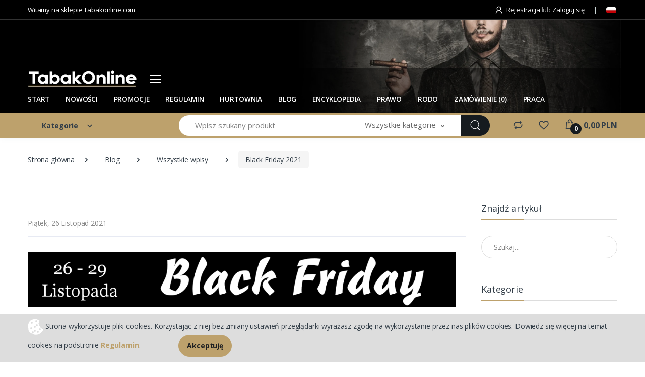

--- FILE ---
content_type: text/html; charset=utf-8
request_url: https://www.tabakonline.com/black-friday-2021-b360
body_size: 30730
content:
<!DOCTYPE html>
<html lang="pl">
    <head>
        <!-- Title -->
        <title>Black Friday 2021 - Tabakonline.com</title>

        <!-- Required Meta Tags Always Come First -->
        <meta charset="utf-8">
        <meta name="viewport" content="width=device-width, initial-scale=1, shrink-to-fit=no">

        <meta name="keywords" content="Wszystkie wpisy, Blog,Black Friday 2021">
        <meta name="description" content="  Akcja dotyczy cygar ręcznie robionych sprzedawanych pojedynczo jak i w opakowaniach zbiorczych.  Kategorie objęte rabatem to: Cygara z Dominikany Cygara z Nikaragui Cygara z Hondurasu  Na chwilę obecną jest to prawie 2500 pozycji najlepszych cygar z Dom">
        <meta name="robots" content="index,follow">
        <meta name="author" content="cStore - www.cstore.pl">

        

        <meta property="og:url" content="https://www.tabakonline.com/black-friday-2021-b360"><meta property="og:type" content="product"><meta property="og:title" content="Black Friday 2021"><meta property="og:description" content="  Akcja dotyczy cygar ręcznie robionych sprzedawanych pojedynczo jak i w opakowaniach zbiorczych.  Kategorie objęte rabatem to: Cygara z Dominikany Cygara z Nikaragui Cygara z Hondurasu  Na chwilę obecną jest to prawie 2500 pozycji najlepszych cygar z Dom"><meta property="og:image" content="https://www.tabakonline.com/images/logo/1/logo.jpg">

        <!-- Favicon -->
        <link rel="icon" type="image/jpg" href="https://www.tabakonline.com/images/favicon/1/favicon.jpg" />

        <!-- Google Fonts -->
        <link href="https://fonts.googleapis.com/css?family=Open+Sans:300,300i,400,400i,600,600i,700,700i,800,800i&display=swap" rel="stylesheet">

        <!-- CSS Implementing Plugins -->
        <link rel="stylesheet" href="https://www.tabakonline.com/themes/cstore_8/assets/vendor/font-awesome/css/fontawesome-all.min.css">
        <link rel="stylesheet" href="https://www.tabakonline.com/themes/cstore_8/assets/css/font-cstore.css">

        <link rel="stylesheet" href="https://www.tabakonline.com/themes/cstore_8/assets/vendor/animate.css/animate.min.css">
        <link rel="stylesheet" href="https://www.tabakonline.com/themes/cstore_8/assets/vendor/hs-megamenu/src/hs.megamenu.css">
        
            <link rel="stylesheet" href="https://www.tabakonline.com/themes/cstore_8/assets/vendor/malihu-custom-scrollbar-plugin/jquery.mCustomScrollbar.css">
        
        <link rel="stylesheet" href="https://www.tabakonline.com/themes/cstore_8/assets/vendor/fancybox/jquery.fancybox.css">
        <link rel="stylesheet" href="https://www.tabakonline.com/themes/cstore_8/assets/vendor/slick-carousel/slick/slick.css">
        <link rel="stylesheet" href="https://www.tabakonline.com/themes/cstore_8/assets/vendor/ion-rangeslider/css/ion.rangeSlider.css">
        <link rel="stylesheet" href="https://www.tabakonline.com/themes/cstore_8/assets/vendor/bootstrap-select/dist/css/bootstrap-select.min.css">

        <link rel="stylesheet" href="https://www.tabakonline.com/themes/cstore_8/css/theme.css?t=1699610139">
        <link rel="stylesheet" href="https://www.tabakonline.com/themes/cstore_8/css/tabakonline2022-5.css?v=2.84">
        
        <script src="https://www.tabakonline.com/themes/cstore_8/assets/vendor/jquery/dist/jquery.min.js"></script>

        <script type="text/javascript" src="https://www.tabakonline.com/themes/cstore_8/js/cstore.legacy.js"></script>

        <script type="text/javascript">
            var theme = 'https://www.tabakonline.com/themes/cstore_8';
            var base_url = 'https://www.tabakonline.com/';
            var base_url_ssl = 'https://www.tabakonline.com/';
            var is_ssl = '';
        </script>

        <style type="text/css">.pac-container{z-index:1500 !important}</style><script type="text/javascript" src="https://www.tabakonline.com/include/language.js.php"></script>

        
<script type="text/javascript">
if($.isFunction($.prop) == false) {
    (function($) {
        $.fn.prop = function(e, val) {
            if(val == null)
                return this.attr(e);
            else
                return this.attr(e, val);
        }
    })(jQuery);
}
</script>

        
    
            <script type="application/ld+json">
            {"@context": "http://schema.org","@type": "WebSite", "url": "https://www.tabakonline.com/", "potentialAction": { "@type": "SearchAction", "target": "https://www.tabakonline.com/?do_search=true&search_query={search_term_string}", "query-input": "required name=search_term_string"}}
            </script>
                <script type="application/ld+json">
                {
                 "@context": "http://schema.org",
                 "@type": "BreadcrumbList",
                 "itemListElement":
                 [
                     {
                         "@type": "ListItem",
                           "position": 0,
                           "item":
                           {
                            "@id": "https://www.tabakonline.com/",
                            "name": "Strona główna"
                            }
                     },
                    {
                       "@type": "ListItem",
                       "position": 1,
                       "item":
                       {
                        "@id": "https://www.tabakonline.com/blog-bg1",
                        "name": "Blog"
                        }
                    },
                    {
                       "@type": "ListItem",
                       "position": 2,
                       "item":
                       {
                        "@id": "https://www.tabakonline.com/wszystkie-wpisy-bg2",
                        "name": "Wszystkie wpisy"
                        }
                    },
                    {
                       "@type": "ListItem",
                       "position": 3,
                       "item":
                       {
                        "@id": "https://www.tabakonline.com/black-friday-2021-b360",
                        "name": "Black Friday 2021"
                        }
                    }
                 ]
                 }
                 </script>
            </head>

    <body id="div_id_article_360" class="cat_ div_class_article"><!-- Google tag (gtag.js) -->
                    <script async src="https://www.googletagmanager.com/gtag/js?id=VVFK299EK9"></script>
                    <script>
                      window.dataLayer = window.dataLayer || [];
                      function gtag(){dataLayer.push(arguments);}
                      gtag('js', new Date());
                      gtag('config', 'VVFK299EK9');
                    </script><script>gtag('event', 'page_view', {'page_title': 'Black Friday 2021','page_location': 'https://www.tabakonline.com:443/black-friday-2021-b360',});</script>

        <div id="cookie_info">
    <div class="container">
        <img src="https://www.tabakonline.com/themes/cstore_8/img/cookie_img.png" alt="">
        <span>
            Strona wykorzystuje pliki cookies. Korzystając z niej bez zmiany ustawień przeglądarki wyrażasz zgodę na wykorzystanie przez nas plików cookies. Dowiedz się więcej na temat cookies na podstronie <a href="https://www.tabakonline.com/terms_and_conditions#cookies"><strong>Regulamin</strong></a>.
        </span>
        <a href="#" class="close_cookie btn btn-primary ml-10" onclick="closeCookieInfo()">Akceptuję</a>
    </div>
</div>


        
            <!-- ========== HEADER ========== -->
            <header id="header" class="u-header u-header-left-aligned-nav">
                <div class="u-header__section">
                    <!-- Topbar -->
<div class="u-header-topbar py-2 d-none d-xl-block">
    <div class="container">
        <div class="d-flex align-items-center">
            <div class="topbar-left">
                
                
                    <a href="javascript:;" class="text-gray-110 font-size-13 u-header-topbar__nav-link">Witamy na sklepie Tabakonline.com</a>
                
            </div>
            <div class="topbar-right ml-auto">
                <ul class="list-inline mb-0">
                    
                        
                            <li class="list-inline-item mr-0 u-header-topbar__nav-item u-header-topbar__nav-item-border">
                                <a href="https://www.tabakonline.com/registration" class="u-header-topbar__nav-link">
                                    <i class="ec ec-user mr-1"></i> Rejestracja
                                </a>
                                <a href="javascript:;" class="u-header-topbar__nav-link">
                                    <span class="text-gray-50">lub</span>
                                </a>
                                <a href="https://www.tabakonline.com/login" class="u-header-topbar__nav-link">
                                    Zaloguj się
                                </a>
                            </li>
                        
                        
                    
                    
                    <li class="list-inline-item mr-0 u-header-topbar__nav-item u-header-topbar__nav-item-border">
                        <!-- SZABLON BLOKU JĘZYKOWEGO -->

<ul class="flags">
      
    
    
        
    
    <li id="lang_1" class="lang_active">
        <a href="https://www.tabakonline.com:443/black-friday-2021-b360" aria-label="Wybierz język">
<!--            <img src="/images/languages/f502c2cf2b7f467abf03131a6f09bd8b.jpg" alt="Polski" title="Polski" />-->
            <div style="background: url(/images/languages/f502c2cf2b7f467abf03131a6f09bd8b.jpg);"></div>
        </a>
    </li>  
    
    
</ul>


                    </li>
                </ul>
            </div>
        </div>
    </div>
</div>
<!-- End Topbar -->

<!-- Logo and Menu -->
<div class="py-2 py-xl-4 bg-primary-down-lg">
    <div class="container top-belka my-0dot5 my-xl-0">
        <div class="row align-items-center">
            <!-- Logo-offcanvas-menu -->
            <div class="col-auto">
                <!-- Nav -->
                <nav class="navbar navbar-expand u-header__navbar py-0 justify-content-xl-between max-width-270 min-width-270">
                    <!-- Logo -->
                    <a class="order-1 order-xl-0 navbar-brand u-header__navbar-brand u-header__navbar-brand-center" href="https://www.tabakonline.com/">
                        <img src="/images/logo/1/logo-resize.jpg" alt="Tabakonline.com">
                    </a>
                    <!-- End Logo -->

                    <!-- Fullscreen Toggle Button -->
                    <button id="sidebarHeaderInvokerMenu" type="button" class="navbar-toggler d-block btn u-hamburger mr-3 mr-xl-0"
                            aria-controls="sidebarHeader1"
                            aria-haspopup="true"
                            aria-expanded="false"
			    aria-label="Menu"
                            data-unfold-event="click"
                            data-unfold-hide-on-scroll="false"
                            data-unfold-target="#sidebarHeader1"
                            data-unfold-type="css-animation"
                            data-unfold-animation-in="fadeInLeft"
                            data-unfold-animation-out="fadeOutLeft"
                            data-unfold-duration="500">
                                                <span id="hamburgerTriggerMenu" class="u-hamburger__box">
                                                    <span class="u-hamburger__inner"></span>
                                                </span>
                    </button>
                    <!-- End Fullscreen Toggle Button -->
                </nav>
                <!-- End Nav -->

                <!-- ========== HEADER SIDEBAR ========== -->
                <aside id="sidebarHeader1" class="u-sidebar u-sidebar--left" aria-labelledby="sidebarHeaderInvokerMenu">
                    <div class="u-sidebar__scroller">
                        <div class="u-sidebar__container">
                            <div class="u-header-sidebar__footer-offset pb-0">
                                <!-- Toggle Button -->
                                <div class="position-absolute top-0 right-0 z-index-2 pt-4 pr-7">
                                    <button type="button" class="close ml-auto"
                                            aria-controls="headerSidebarContent"
                                            aria-haspopup="true"
                                            aria-expanded="false"
                                            data-unfold-event="click"
                                            data-unfold-hide-on-scroll="false"
                                            data-unfold-target="#sidebarHeader1"
                                            data-unfold-type="css-animation"
                                            data-unfold-animation-in="fadeInLeft"
                                            data-unfold-animation-out="fadeOutLeft"
                                            data-unfold-duration="500">
                                        <span aria-hidden="true"><i class="ec ec-close-remove text-gray-90 font-size-20"></i></span>
                                    </button>
                                </div>
                                <!-- End Toggle Button -->

                                <!-- Content -->
                                <div class="u-sidebar__body">
                                    <div id="headerSidebarContent" class="u-sidebar__content u-header-sidebar__content">
                                        <!-- Logo -->
                                        <a class="d-flex ml-0 navbar-brand u-header__navbar-brand u-header__navbar-brand-vertical" href="/">
                                            <img src="/images/logo/1/logo-resize.jpg" alt="Tabakonline.com">
                                        </a>
                                        <!-- End Logo -->

                                        <!-- List -->
                                        <ul id="headerSidebarList" class="u-header-collapse__nav">
                                            <li class="u-has-submenu u-header-collapse__submenu mt-1 mb-1">
                                                
                                                    <a class="u-header-collapse__nav-link " href="https://www.tabakonline.com/cygara" >
                                                    <span class="main-category">CYGARA</span>
                                                    </a>

                                                    
                                                
                                                    <a class="u-header-collapse__nav-link u-header-collapse__nav-pointer" href="https://www.tabakonline.com/cygara-z-dominikany" role="button" data-toggle="collapse" aria-expanded="false" aria-controls="headerSidebar819Collapse" data-target="#headerSidebar819Collapse">
                                                    CYGARA Z DOMINIKANY
                                                    </a>

                                                    
                                                        <div id="headerSidebar819Collapse" class="collapse" data-parent="#headerSidebarContent">
                                                            <ul id="headerSidebar819Menu" class="u-header-collapse__nav-list">
                                                                
                                                                    <li><a class="u-header-collapse__submenu-nav-link" href="https://www.tabakonline.com/cygara-avo-classic-c1181">Cygara AVO Classic</a></li>
                                                                
                                                                    <li><a class="u-header-collapse__submenu-nav-link" href="https://www.tabakonline.com/cygara-avo-heritage-c1170">Cygara AVO Heritage</a></li>
                                                                
                                                                    <li><a class="u-header-collapse__submenu-nav-link" href="https://www.tabakonline.com/cygara-avo-limited-edition-c1284">Cygara AVO Limited Edition</a></li>
                                                                
                                                                    <li><a class="u-header-collapse__submenu-nav-link" href="https://www.tabakonline.com/cygara-avo-syncro-nikaragua-box-pressed-c1189">Cygara AVO Syncro Nikaragua Box Pressed</a></li>
                                                                
                                                                    <li><a class="u-header-collapse__submenu-nav-link" href="https://www.tabakonline.com/cygara-avo-syncro-nikaragua-fogata-c1182">Cygara AVO Syncro Nikaragua Fogata</a></li>
                                                                
                                                                    <li><a class="u-header-collapse__submenu-nav-link" href="https://www.tabakonline.com/cygara-avo-xo-c1183">Cygara AVO XO</a></li>
                                                                
                                                                    <li><a class="u-header-collapse__submenu-nav-link" href="https://www.tabakonline.com/cygara-balmoral-c1175">Cygara Balmoral</a></li>
                                                                
                                                                    <li><a class="u-header-collapse__submenu-nav-link" href="https://www.tabakonline.com/cygara-cao-session-c1343">Cygara CAO Session</a></li>
                                                                
                                                                    <li><a class="u-header-collapse__submenu-nav-link" href="https://www.tabakonline.com/cygara-cusano-bundle-selection-c503">Cygara Cusano Bundle Selection</a></li>
                                                                
                                                                    <li><a class="u-header-collapse__submenu-nav-link" href="https://www.tabakonline.com/cygara-davidoff-aniversario-c1193">Cygara Davidoff Aniversario</a></li>
                                                                
                                                                    <li><a class="u-header-collapse__submenu-nav-link" href="https://www.tabakonline.com/cygara-davidoff-dominicana-c1328">Cygara Davidoff Dominicana</a></li>
                                                                
                                                                    <li><a class="u-header-collapse__submenu-nav-link" href="https://www.tabakonline.com/cygara-davidoff-escurio-c1196">Cygara Davidoff Escurio</a></li>
                                                                
                                                                    <li><a class="u-header-collapse__submenu-nav-link" href="https://www.tabakonline.com/cygara-davidoff-grand-cru-c1192">Cygara Davidoff Grand Cru</a></li>
                                                                
                                                                    <li><a class="u-header-collapse__submenu-nav-link" href="https://www.tabakonline.com/cygara-davidoff-limited-editions-c1268">Cygara Davidoff Limited Editions</a></li>
                                                                
                                                                    <li><a class="u-header-collapse__submenu-nav-link" href="https://www.tabakonline.com/cygara-davidoff-maduro-c1262">Cygara Davidoff Maduro</a></li>
                                                                
                                                                    <li><a class="u-header-collapse__submenu-nav-link" href="https://www.tabakonline.com/cygara-davidoff-millenium-c1194">Cygara Davidoff Millenium</a></li>
                                                                
                                                                    <li><a class="u-header-collapse__submenu-nav-link" href="https://www.tabakonline.com/cygara-davidoff-nicaragua-c1195">Cygara Davidoff Nicaragua</a></li>
                                                                
                                                                    <li><a class="u-header-collapse__submenu-nav-link" href="https://www.tabakonline.com/cygara-davidoff-primeros-c1199">Cygara Davidoff Primeros</a></li>
                                                                
                                                                    <li><a class="u-header-collapse__submenu-nav-link" href="https://www.tabakonline.com/cygara-davidoff-royal-release-c1257">Cygara Davidoff Royal Release</a></li>
                                                                
                                                                    <li><a class="u-header-collapse__submenu-nav-link" href="https://www.tabakonline.com/cygara-davidoff-signature-c497">Cygara Davidoff Signature</a></li>
                                                                
                                                                    <li><a class="u-header-collapse__submenu-nav-link" href="https://www.tabakonline.com/cygara-davidoff-special-edition-c1200">Cygara Davidoff Special Edition</a></li>
                                                                
                                                                    <li><a class="u-header-collapse__submenu-nav-link" href="https://www.tabakonline.com/cygara-davidoff-winston-churchill-c1198">Cygara Davidoff Winston Churchill</a></li>
                                                                
                                                                    <li><a class="u-header-collapse__submenu-nav-link" href="https://www.tabakonline.com/cygara-davidoff-winston-churchill-late-hour-c1259">Cygara Davidoff Winston Churchill Late Hour</a></li>
                                                                
                                                                    <li><a class="u-header-collapse__submenu-nav-link" href="https://www.tabakonline.com/cygara-davidoff-winston-churchill-limited-c1306">Cygara Davidoff Winston Churchill Limited</a></li>
                                                                
                                                                    <li><a class="u-header-collapse__submenu-nav-link" href="https://www.tabakonline.com/cygara-davidoff-yamasa-c1197">Cygara Davidoff Yamasa</a></li>
                                                                
                                                                    <li><a class="u-header-collapse__submenu-nav-link" href="https://www.tabakonline.com/cygara-dictador-j-nelson-1974-c1179">Cygara Dictador J. Nelson 1974</a></li>
                                                                
                                                                    <li><a class="u-header-collapse__submenu-nav-link" href="https://www.tabakonline.com/cygara-dictador-pavo-real-c1178">Cygara Dictador Pavo Real</a></li>
                                                                
                                                                    <li><a class="u-header-collapse__submenu-nav-link" href="https://www.tabakonline.com/cygara-dictador-xo-1913-c1180">Cygara Dictador XO 1913</a></li>
                                                                
                                                                    <li><a class="u-header-collapse__submenu-nav-link" href="https://www.tabakonline.com/cygara-don-tomas-dominican-c499">Cygara Don Tomas Dominican</a></li>
                                                                
                                                                    <li><a class="u-header-collapse__submenu-nav-link" href="https://www.tabakonline.com/cygara-la-aurora-c494">Cygara La Aurora</a></li>
                                                                
                                                                    <li><a class="u-header-collapse__submenu-nav-link" href="https://www.tabakonline.com/cygara-la-aurora-107-c1317">Cygara La Aurora 107</a></li>
                                                                
                                                                    <li><a class="u-header-collapse__submenu-nav-link" href="https://www.tabakonline.com/cygara-leon-jimenes-c1337">Cygara Leon Jimenes</a></li>
                                                                
                                                                    <li><a class="u-header-collapse__submenu-nav-link" href="https://www.tabakonline.com/cygara-macanudo-connecticut-c488">Cygara Macanudo Connecticut</a></li>
                                                                
                                                                    <li><a class="u-header-collapse__submenu-nav-link" href="https://www.tabakonline.com/cygara-macanudo-inspirado-black-c1088">Cygara Macanudo Inspirado Black</a></li>
                                                                
                                                                    <li><a class="u-header-collapse__submenu-nav-link" href="https://www.tabakonline.com/cygara-macanudo-inspirado-brazilian-shade-c1410">Cygara Macanudo Inspirado Brazilian Shade</a></li>
                                                                
                                                                    <li><a class="u-header-collapse__submenu-nav-link" href="https://www.tabakonline.com/cygara-macanudo-inspirado-green-c1342">Cygara Macanudo Inspirado Green</a></li>
                                                                
                                                                    <li><a class="u-header-collapse__submenu-nav-link" href="https://www.tabakonline.com/cygara-macanudo-inspirado-jamao-c1394">cygara Macanudo Inspirado Jamao</a></li>
                                                                
                                                                    <li><a class="u-header-collapse__submenu-nav-link" href="https://www.tabakonline.com/cygara-macanudo-inspirado-tercio-aged-c1398">Cygara Macanudo Inspirado Tercio Aged</a></li>
                                                                
                                                                    <li><a class="u-header-collapse__submenu-nav-link" href="https://www.tabakonline.com/cygara-macanudo-maduro-c963">Cygara Macanudo Maduro</a></li>
                                                                
                                                                    <li><a class="u-header-collapse__submenu-nav-link" href="https://www.tabakonline.com/cygara-patoro-brasil-c1319">Cygara Patoro Brasil</a></li>
                                                                
                                                                    <li><a class="u-header-collapse__submenu-nav-link" href="https://www.tabakonline.com/cygara-patoro-gran-aejo-reserva-c1320">Cygara Patoro Gran Añejo Reserva</a></li>
                                                                
                                                                    <li><a class="u-header-collapse__submenu-nav-link" href="https://www.tabakonline.com/cygara-patoro-serie-p-c1318">Cygara Patoro Serie P</a></li>
                                                                
                                                                    <li><a class="u-header-collapse__submenu-nav-link" href="https://www.tabakonline.com/cygara-patoro-terre-blanche-c1378">Cygara Patoro Terre Blanche</a></li>
                                                                
                                                                    <li><a class="u-header-collapse__submenu-nav-link" href="https://www.tabakonline.com/cygara-patoro-vintage-c1321">Cygara Patoro Vintage</a></li>
                                                                
                                                                    <li><a class="u-header-collapse__submenu-nav-link" href="https://www.tabakonline.com/cygara-patoro-vuelta-abajo-c1322">Cygara Patoro Vuelta Abajo</a></li>
                                                                
                                                                    <li><a class="u-header-collapse__submenu-nav-link" href="https://www.tabakonline.com/cygara-private-stock-c1263">Cygara Private Stock</a></li>
                                                                
                                                                    <li><a class="u-header-collapse__submenu-nav-link" href="https://www.tabakonline.com/cygara-silencio-black-dot-c1392">Cygara Silencio Black Dot</a></li>
                                                                
                                                                    <li><a class="u-header-collapse__submenu-nav-link" href="https://www.tabakonline.com/cygara-silencio-blue-dot-c1388">Cygara Silencio Blue Dot</a></li>
                                                                
                                                                    <li><a class="u-header-collapse__submenu-nav-link" href="https://www.tabakonline.com/cygara-silencio-los-rios-c1393">Cygara Silencio Los Rios</a></li>
                                                                
                                                                    <li><a class="u-header-collapse__submenu-nav-link" href="https://www.tabakonline.com/cygara-silencio-red-dot-c1344">Cygara Silencio Red Dot</a></li>
                                                                
                                                                    <li><a class="u-header-collapse__submenu-nav-link" href="https://www.tabakonline.com/cygara-total-flame-dark-line-c1095">Cygara Total Flame Dark Line</a></li>
                                                                
                                                                    <li><a class="u-header-collapse__submenu-nav-link" href="https://www.tabakonline.com/cygara-total-flame-premium-c1091">Cygara Total Flame Premium</a></li>
                                                                
                                                                    <li><a class="u-header-collapse__submenu-nav-link" href="https://www.tabakonline.com/cygara-total-flame-wild-one-c1092">Cygara Total Flame Wild One</a></li>
                                                                
                                                                    <li><a class="u-header-collapse__submenu-nav-link" href="https://www.tabakonline.com/cygara-villiger-1492-c1247">Cygara Villiger 1492</a></li>
                                                                
                                                                    <li><a class="u-header-collapse__submenu-nav-link" href="https://www.tabakonline.com/cygara-villiger-1888-c1248">Cygara Villiger 1888</a></li>
                                                                
                                                                    <li><a class="u-header-collapse__submenu-nav-link" href="https://www.tabakonline.com/ep-carrillo-capa-de-sol-c1349">E.P. Carrillo Capa de Sol</a></li>
                                                                
                                                                    <li><a class="u-header-collapse__submenu-nav-link" href="https://www.tabakonline.com/ep-carrillo-core-c1012">E.P. Carrillo Core</a></li>
                                                                
                                                                    <li><a class="u-header-collapse__submenu-nav-link" href="https://www.tabakonline.com/ep-carrillo-dusk-c1347">E.P. Carrillo Dusk</a></li>
                                                                
                                                                    <li><a class="u-header-collapse__submenu-nav-link" href="https://www.tabakonline.com/ep-carrillo-encore-c1348">E.P. Carrillo Encore</a></li>
                                                                
                                                                    <li><a class="u-header-collapse__submenu-nav-link" href="https://www.tabakonline.com/ep-carrillo-ernestos-humidor-c1110">E.P. Carrillo Ernestos Humidor</a></li>
                                                                
                                                                    <li><a class="u-header-collapse__submenu-nav-link" href="https://www.tabakonline.com/ep-carrillo-la-historia-c1013">E.P. Carrillo La Historia</a></li>
                                                                
                                                                    <li><a class="u-header-collapse__submenu-nav-link" href="https://www.tabakonline.com/ep-carrillo-new-wave-reserve-c1350">E.P. Carrillo New Wave Reserve</a></li>
                                                                
                                                                    <li><a class="u-header-collapse__submenu-nav-link" href="https://www.tabakonline.com/ep-carrillo-oscuro-c1111">E.P. Carrillo Oscuro</a></li>
                                                                
                                                                    <li><a class="u-header-collapse__submenu-nav-link" href="https://www.tabakonline.com/ep-carrillo-reserva-c1036">E.P. Carrillo Reserva</a></li>
                                                                
                                                                    <li><a class="u-header-collapse__submenu-nav-link" href="https://www.tabakonline.com/la-flor-dominicana-c1300">La Flor Dominicana</a></li>
                                                                
                                                                    <li><a class="u-header-collapse__submenu-nav-link" href="https://www.tabakonline.com/la-galera-c1105">La Galera</a></li>
                                                                
                                                                    <li><a class="u-header-collapse__submenu-nav-link" href="https://www.tabakonline.com/principle-cigars-c1173">Principle Cigars</a></li>
                                                                
                                                                    <li><a class="u-header-collapse__submenu-nav-link" href="https://www.tabakonline.com/cygara-e-stunner-ep-carrillo-c1010">Cygara E-Stunner (E.P. Carrillo)</a></li>
                                                                
                                                                    <li><a class="u-header-collapse__submenu-nav-link" href="https://www.tabakonline.com/cygara-ep-carrillo-cardinal-c1011">Cygara E.P. Carrillo Cardinal</a></li>
                                                                
                                                                    <li><a class="u-header-collapse__submenu-nav-link" href="https://www.tabakonline.com/cygara-gurkha-marquesa-c1217">Cygara Gurkha Marquesa</a></li>
                                                                
                                                            </ul>
                                                        </div>
                                                    
                                                
                                                    <a class="u-header-collapse__nav-link u-header-collapse__nav-pointer" href="https://www.tabakonline.com/cygara-z-nikaragui" role="button" data-toggle="collapse" aria-expanded="false" aria-controls="headerSidebar298Collapse" data-target="#headerSidebar298Collapse">
                                                    CYGARA Z NIKARAGUI
                                                    </a>

                                                    
                                                        <div id="headerSidebar298Collapse" class="collapse" data-parent="#headerSidebarContent">
                                                            <ul id="headerSidebar298Menu" class="u-header-collapse__nav-list">
                                                                
                                                                    <li><a class="u-header-collapse__submenu-nav-link" href="https://www.tabakonline.com/cygara-cao-bones-c1390">Cygara CAO Bones</a></li>
                                                                
                                                                    <li><a class="u-header-collapse__submenu-nav-link" href="https://www.tabakonline.com/cygara-bentley-green-c1357">Cygara Bentley Green</a></li>
                                                                
                                                                    <li><a class="u-header-collapse__submenu-nav-link" href="https://www.tabakonline.com/cygara-bentley-white-c1358">Cygara Bentley White</a></li>
                                                                
                                                                    <li><a class="u-header-collapse__submenu-nav-link" href="https://www.tabakonline.com/cygara-cain-daytona-c1291">Cygara Cain Daytona</a></li>
                                                                
                                                                    <li><a class="u-header-collapse__submenu-nav-link" href="https://www.tabakonline.com/cygara-cain-f-c1290">Cygara Cain F</a></li>
                                                                
                                                                    <li><a class="u-header-collapse__submenu-nav-link" href="https://www.tabakonline.com/cygara-cao-amazon-basin-c1387">Cygara CAO Amazon Basin</a></li>
                                                                
                                                                    <li><a class="u-header-collapse__submenu-nav-link" href="https://www.tabakonline.com/cygara-cao-cameroon-c1397">Cygara CAO Cameroon</a></li>
                                                                
                                                                    <li><a class="u-header-collapse__submenu-nav-link" href="https://www.tabakonline.com/cygara-cao-nicaragua-c1235">Cygara CAO Nicaragua</a></li>
                                                                
                                                                    <li><a class="u-header-collapse__submenu-nav-link" href="https://www.tabakonline.com/cygara-cao-pilon-c1203">Cygara CAO Pilon</a></li>
                                                                
                                                                    <li><a class="u-header-collapse__submenu-nav-link" href="https://www.tabakonline.com/don-pepin-garcia-azul">Cygara Don Pepin Azul</a></li>
                                                                
                                                                    <li><a class="u-header-collapse__submenu-nav-link" href="https://www.tabakonline.com/don-pepin-garcia-cuban">Cygara Don Pepin Cuban</a></li>
                                                                
                                                                    <li><a class="u-header-collapse__submenu-nav-link" href="https://www.tabakonline.com/cygara-don-pepin-erh-c1424">Cygara Don Pepin ERH</a></li>
                                                                
                                                                    <li><a class="u-header-collapse__submenu-nav-link" href="https://www.tabakonline.com/don-pepin-garcia-jj">Cygara Don Pepin JJ</a></li>
                                                                
                                                                    <li><a class="u-header-collapse__submenu-nav-link" href="https://www.tabakonline.com/cygara-don-pepin-vintage-c1409">Cygara Don Pepin Vintage</a></li>
                                                                
                                                                    <li><a class="u-header-collapse__submenu-nav-link" href="https://www.tabakonline.com/dom-tomas-nicaragua">Cygara Don Tomas Nicaragua</a></li>
                                                                
                                                                    <li><a class="u-header-collapse__submenu-nav-link" href="https://www.tabakonline.com/cygara-el-centurion-c939">Cygara El Centurion</a></li>
                                                                
                                                                    <li><a class="u-header-collapse__submenu-nav-link" href="https://www.tabakonline.com/cygara-el-suelo-c911">Cygara El Suelo</a></li>
                                                                
                                                                    <li><a class="u-header-collapse__submenu-nav-link" href="https://www.tabakonline.com/cygara-el-triunfador-c708">Cygara El Triunfador</a></li>
                                                                
                                                                    <li><a class="u-header-collapse__submenu-nav-link" href="https://www.tabakonline.com/cygara-fausto-c893">Cygara Fausto</a></li>
                                                                
                                                                    <li><a class="u-header-collapse__submenu-nav-link" href="https://www.tabakonline.com/cygara-flor-de-las-antillas-c897">Cygara Flor de las Antillas</a></li>
                                                                
                                                                    <li><a class="u-header-collapse__submenu-nav-link" href="https://www.tabakonline.com/cygara-flor-de-las-antillas-maduro-c1230">Cygara Flor de las Antillas Maduro</a></li>
                                                                
                                                                    <li><a class="u-header-collapse__submenu-nav-link" href="https://www.tabakonline.com/cygara-gurkha-classic-havana-blend-c1126">Cygara Gurkha Classic Havana Blend</a></li>
                                                                
                                                                    <li><a class="u-header-collapse__submenu-nav-link" href="https://www.tabakonline.com/cygara-gurkha-nicaragua-series-c1304">Cygara Gurkha Nicaragua Series</a></li>
                                                                
                                                                    <li><a class="u-header-collapse__submenu-nav-link" href="https://www.tabakonline.com/cygara-jaime-garcia-c811">Cygara Jaime Garcia</a></li>
                                                                
                                                                    <li><a class="u-header-collapse__submenu-nav-link" href="https://www.tabakonline.com/cygara-jaime-garcia-connecticut-c1408">Cygara Jaime Garcia Connecticut</a></li>
                                                                
                                                                    <li><a class="u-header-collapse__submenu-nav-link" href="https://www.tabakonline.com/cygara-la-antiguedad-c991">Cygara La Antiguedad</a></li>
                                                                
                                                                    <li><a class="u-header-collapse__submenu-nav-link" href="https://www.tabakonline.com/cygara-la-duena-c912">Cygara La Duena</a></li>
                                                                
                                                                    <li><a class="u-header-collapse__submenu-nav-link" href="https://www.tabakonline.com/cygara-la-libertad-c1370">Cygara La Libertad</a></li>
                                                                
                                                                    <li><a class="u-header-collapse__submenu-nav-link" href="https://www.tabakonline.com/cygara-la-mission-c1075">Cygara La Mission</a></li>
                                                                
                                                                    <li><a class="u-header-collapse__submenu-nav-link" href="https://www.tabakonline.com/cygara-macanudo-dark-c1395">Cygara Macanudo Dark</a></li>
                                                                
                                                                    <li><a class="u-header-collapse__submenu-nav-link" href="https://www.tabakonline.com/cygara-macanudo-inspirado-red-c1234">Cygara Macanudo Inspirado Red</a></li>
                                                                
                                                                    <li><a class="u-header-collapse__submenu-nav-link" href="https://www.tabakonline.com/cygara-my-father-tatuaje-la-union-red-c1425">Cygara My Father & Tatuaje La Union Red</a></li>
                                                                
                                                                    <li><a class="u-header-collapse__submenu-nav-link" href="https://www.tabakonline.com/cygara-my-father-classic-c705">Cygara My Father Classic</a></li>
                                                                
                                                                    <li><a class="u-header-collapse__submenu-nav-link" href="https://www.tabakonline.com/cygara-my-father-connecticut-c997">Cygara My Father Connecticut</a></li>
                                                                
                                                                    <li><a class="u-header-collapse__submenu-nav-link" href="https://www.tabakonline.com/cygara-my-father-la-gran-oferta-c1233">Cygara My Father La Gran Oferta</a></li>
                                                                
                                                                    <li><a class="u-header-collapse__submenu-nav-link" href="https://www.tabakonline.com/cygara-my-father-la-opulencia-c1231">Cygara My Father La Opulencia</a></li>
                                                                
                                                                    <li><a class="u-header-collapse__submenu-nav-link" href="https://www.tabakonline.com/cygara-my-father-la-promesa-c1253">Cygara My Father La Promesa</a></li>
                                                                
                                                                    <li><a class="u-header-collapse__submenu-nav-link" href="https://www.tabakonline.com/cygara-my-father-le-bijou-c884">Cygara My Father Le Bijou</a></li>
                                                                
                                                                    <li><a class="u-header-collapse__submenu-nav-link" href="https://www.tabakonline.com/cygara-my-father-the-judge-c1232">Cygara My Father The Judge</a></li>
                                                                
                                                                    <li><a class="u-header-collapse__submenu-nav-link" href="https://www.tabakonline.com/cygara-nub-cameroon-c1292">Cygara Nub Cameroon</a></li>
                                                                
                                                                    <li><a class="u-header-collapse__submenu-nav-link" href="https://www.tabakonline.com/cygara-reposado-96-estate-colorado-c1201">Cygara Reposado 96 Estate Colorado</a></li>
                                                                
                                                                    <li><a class="u-header-collapse__submenu-nav-link" href="https://www.tabakonline.com/cygara-rocky-patel-dbs-c1362">Cygara Rocky Patel DBS</a></li>
                                                                
                                                                    <li><a class="u-header-collapse__submenu-nav-link" href="https://www.tabakonline.com/cygara-tatuaje-20th-aniversario-c1401">Cygara Tatuaje 20th Aniversario</a></li>
                                                                
                                                                    <li><a class="u-header-collapse__submenu-nav-link" href="https://www.tabakonline.com/cygara-tatuaje-7th-c1426">Cygara Tatuaje 7th</a></li>
                                                                
                                                                    <li><a class="u-header-collapse__submenu-nav-link" href="https://www.tabakonline.com/cygara-tatuaje-verocu-blue-c1400">Cygara Tatuaje Verocu Blue</a></li>
                                                                
                                                                    <li><a class="u-header-collapse__submenu-nav-link" href="https://www.tabakonline.com/don-pepin-series-vc-c1382">Don Pepin Series VC</a></li>
                                                                
                                                                    <li><a class="u-header-collapse__submenu-nav-link" href="https://www.tabakonline.com/latelier-c909">L'Atelier</a></li>
                                                                
                                                                    <li><a class="u-header-collapse__submenu-nav-link" href="https://www.tabakonline.com/nub-connecticut-c1293">Nub Connecticut</a></li>
                                                                
                                                                    <li><a class="u-header-collapse__submenu-nav-link" href="https://www.tabakonline.com/nub-maduro-c1295">Nub Maduro</a></li>
                                                                
                                                                    <li><a class="u-header-collapse__submenu-nav-link" href="https://www.tabakonline.com/nub-sungrown-c1294">Nub Sungrown</a></li>
                                                                
                                                                    <li><a class="u-header-collapse__submenu-nav-link" href="https://www.tabakonline.com/oliva-connecticut-c1285">Oliva Connecticut</a></li>
                                                                
                                                                    <li><a class="u-header-collapse__submenu-nav-link" href="https://www.tabakonline.com/oliva-cswc-c1415">Oliva CSWC</a></li>
                                                                
                                                                    <li><a class="u-header-collapse__submenu-nav-link" href="https://www.tabakonline.com/oliva-serie-g-c1286">Oliva Serie G</a></li>
                                                                
                                                                    <li><a class="u-header-collapse__submenu-nav-link" href="https://www.tabakonline.com/oliva-serie-o-c1287">Oliva Serie O</a></li>
                                                                
                                                                    <li><a class="u-header-collapse__submenu-nav-link" href="https://www.tabakonline.com/oliva-serie-v-c1288">Oliva Serie V</a></li>
                                                                
                                                                    <li><a class="u-header-collapse__submenu-nav-link" href="https://www.tabakonline.com/oliva-serie-v-melanio-c1289">Oliva Serie V Melanio</a></li>
                                                                
                                                                    <li><a class="u-header-collapse__submenu-nav-link" href="https://www.tabakonline.com/perdomo-20th-anniversary-c1297">Perdomo 20th Anniversary</a></li>
                                                                
                                                                    <li><a class="u-header-collapse__submenu-nav-link" href="https://www.tabakonline.com/perdomo-double-aged-12-year-vintage-c1298">Perdomo Double Aged 12 Year Vintage</a></li>
                                                                
                                                                    <li><a class="u-header-collapse__submenu-nav-link" href="https://www.tabakonline.com/perdomo-estate-selection-vintage-c1296">Perdomo Estate Selection Vintage</a></li>
                                                                
                                                                    <li><a class="u-header-collapse__submenu-nav-link" href="https://www.tabakonline.com/perdomo-fresco-c1403">Perdomo Fresco</a></li>
                                                                
                                                                    <li><a class="u-header-collapse__submenu-nav-link" href="https://www.tabakonline.com/perdomo-nicaragua-c1404">Perdomo Nicaragua</a></li>
                                                                
                                                                    <li><a class="u-header-collapse__submenu-nav-link" href="https://www.tabakonline.com/perdomo-small-batch-series-c1299">Perdomo Small Batch Series</a></li>
                                                                
                                                                    <li><a class="u-header-collapse__submenu-nav-link" href="https://www.tabakonline.com/plasencia-alma-del-campo-c1275">Plasencia Alma del Campo</a></li>
                                                                
                                                                    <li><a class="u-header-collapse__submenu-nav-link" href="https://www.tabakonline.com/plasencia-alma-del-cielo-c1421">Plasencia Alma del Cielo</a></li>
                                                                
                                                                    <li><a class="u-header-collapse__submenu-nav-link" href="https://www.tabakonline.com/plasencia-alma-del-fuego-c1276">Plasencia Alma del Fuego</a></li>
                                                                
                                                                    <li><a class="u-header-collapse__submenu-nav-link" href="https://www.tabakonline.com/plasencia-alma-fuerte-c1277">Plasencia Alma Fuerte</a></li>
                                                                
                                                                    <li><a class="u-header-collapse__submenu-nav-link" href="https://www.tabakonline.com/plasencia-cosecha-c1278">Plasencia Cosecha</a></li>
                                                                
                                                                    <li><a class="u-header-collapse__submenu-nav-link" href="https://www.tabakonline.com/plasencia-reserva-1898-c1279">Plasencia Reserva 1898</a></li>
                                                                
                                                                    <li><a class="u-header-collapse__submenu-nav-link" href="https://www.tabakonline.com/plasencia-reserva-original-c1280">Plasencia Reserva Original</a></li>
                                                                
                                                                    <li><a class="u-header-collapse__submenu-nav-link" href="https://www.tabakonline.com/rocky-patel-15th-anniversary-c1130">Rocky Patel 15th Anniversary</a></li>
                                                                
                                                                    <li><a class="u-header-collapse__submenu-nav-link" href="https://www.tabakonline.com/rocky-patel-cigar-world-championship-c1302">Rocky Patel Cigar World Championship</a></li>
                                                                
                                                                    <li><a class="u-header-collapse__submenu-nav-link" href="https://www.tabakonline.com/rocky-patel-sun-grown-maduro-c1244">Rocky Patel Sun Grown Maduro</a></li>
                                                                
                                                                    <li><a class="u-header-collapse__submenu-nav-link" href="https://www.tabakonline.com/rocky-patel-winter-collection-c1301">Rocky Patel Winter Collection</a></li>
                                                                
                                                                    <li><a class="u-header-collapse__submenu-nav-link" href="https://www.tabakonline.com/surrogates-c935">Surrogates</a></li>
                                                                
                                                                    <li><a class="u-header-collapse__submenu-nav-link" href="https://www.tabakonline.com/tabacos-baez-c711">Tabacos Baez</a></li>
                                                                
                                                                    <li><a class="u-header-collapse__submenu-nav-link" href="https://www.tabakonline.com/tatauje-meii-c1274">Tatauje MEII</a></li>
                                                                
                                                                    <li><a class="u-header-collapse__submenu-nav-link" href="https://www.tabakonline.com/tatauje-neuvitas-c1242">Tatauje Neuvitas</a></li>
                                                                
                                                                    <li><a class="u-header-collapse__submenu-nav-link" href="https://www.tabakonline.com/tatuaje-c712">Tatuaje</a></li>
                                                                
                                                                    <li><a class="u-header-collapse__submenu-nav-link" href="https://www.tabakonline.com/tatuaje-anniversary-c948">Tatuaje Anniversary</a></li>
                                                                
                                                                    <li><a class="u-header-collapse__submenu-nav-link" href="https://www.tabakonline.com/tatuaje-black-c1254">Tatuaje Black</a></li>
                                                                
                                                                    <li><a class="u-header-collapse__submenu-nav-link" href="https://www.tabakonline.com/tatuaje-havana-c713">Tatuaje Havana</a></li>
                                                                
                                                                    <li><a class="u-header-collapse__submenu-nav-link" href="https://www.tabakonline.com/tatuaje-rc-c1241">Tatuaje RC</a></li>
                                                                
                                                                    <li><a class="u-header-collapse__submenu-nav-link" href="https://www.tabakonline.com/tatuaje-tattoo-c998">Tatuaje Tattoo</a></li>
                                                                
                                                                    <li><a class="u-header-collapse__submenu-nav-link" href="https://www.tabakonline.com/tatuaje-verocu-c1074">Tatuaje Verocu</a></li>
                                                                
                                                                    <li><a class="u-header-collapse__submenu-nav-link" href="https://www.tabakonline.com/villiger-la-meridiana-c1249">Villiger La Meridiana</a></li>
                                                                
                                                                    <li><a class="u-header-collapse__submenu-nav-link" href="https://www.tabakonline.com/west-tampa-attic-series-c1369">West Tampa Attic Series</a></li>
                                                                
                                                                    <li><a class="u-header-collapse__submenu-nav-link" href="https://www.tabakonline.com/west-tampa-black-c1368">West Tampa Black</a></li>
                                                                
                                                                    <li><a class="u-header-collapse__submenu-nav-link" href="https://www.tabakonline.com/west-tampa-red-c1379">West Tampa Red</a></li>
                                                                
                                                                    <li><a class="u-header-collapse__submenu-nav-link" href="https://www.tabakonline.com/west-tampa-white-c1367">West Tampa White</a></li>
                                                                
                                                                    <li><a class="u-header-collapse__submenu-nav-link" href="https://www.tabakonline.com/rocky-patel-olde-world-reserve-maduro-c1246">Rocky Patel Olde World Reserve Maduro</a></li>
                                                                
                                                                    <li><a class="u-header-collapse__submenu-nav-link" href="https://www.tabakonline.com/new-world-by-aj-fernandez-c1038">New World by AJ Fernandez</a></li>
                                                                
                                                                    <li><a class="u-header-collapse__submenu-nav-link" href="https://www.tabakonline.com/nub-c785">NUB</a></li>
                                                                
                                                                    <li><a class="u-header-collapse__submenu-nav-link" href="https://www.tabakonline.com/san-miguel-c946">San Miguel</a></li>
                                                                
                                                            </ul>
                                                        </div>
                                                    
                                                
                                                    <a class="u-header-collapse__nav-link u-header-collapse__nav-pointer" href="https://www.tabakonline.com/cygara-z-hondurasu" role="button" data-toggle="collapse" aria-expanded="false" aria-controls="headerSidebar820Collapse" data-target="#headerSidebar820Collapse">
                                                    CYGARA Z HONDURASU
                                                    </a>

                                                    
                                                        <div id="headerSidebar820Collapse" class="collapse" data-parent="#headerSidebarContent">
                                                            <ul id="headerSidebar820Menu" class="u-header-collapse__nav-list">
                                                                
                                                                    <li><a class="u-header-collapse__submenu-nav-link" href="https://www.tabakonline.com/cygara-alec-bradley-black-market-c1027">Cygara Alec Bradley Black Market</a></li>
                                                                
                                                                    <li><a class="u-header-collapse__submenu-nav-link" href="https://www.tabakonline.com/cygara-alec-bradley-blind-faith-c1239">Cygara Alec Bradley Blind Faith</a></li>
                                                                
                                                                    <li><a class="u-header-collapse__submenu-nav-link" href="https://www.tabakonline.com/cygara-alec-bradley-gatekeeper-c1272">Cygara Alec Bradley Gatekeeper</a></li>
                                                                
                                                                    <li><a class="u-header-collapse__submenu-nav-link" href="https://www.tabakonline.com/cygara-alec-bradley-kintsugi-c1327">Cygara Alec Bradley Kintsugi</a></li>
                                                                
                                                                    <li><a class="u-header-collapse__submenu-nav-link" href="https://www.tabakonline.com/cygara-alec-bradley-magic-toast-c1238">Cygara Alec Bradley Magic Toast</a></li>
                                                                
                                                                    <li><a class="u-header-collapse__submenu-nav-link" href="https://www.tabakonline.com/cygara-alec-bradley-maxx-c1029">Cygara Alec Bradley MAXX</a></li>
                                                                
                                                                    <li><a class="u-header-collapse__submenu-nav-link" href="https://www.tabakonline.com/cygara-alec-bradley-prensado-c1024">Cygara Alec Bradley Prensado</a></li>
                                                                
                                                                    <li><a class="u-header-collapse__submenu-nav-link" href="https://www.tabakonline.com/cygara-alec-bradley-project-40-c1273">Cygara Alec Bradley Project 40</a></li>
                                                                
                                                                    <li><a class="u-header-collapse__submenu-nav-link" href="https://www.tabakonline.com/cygara-camacho-c908">Cygara Camacho</a></li>
                                                                
                                                                    <li><a class="u-header-collapse__submenu-nav-link" href="https://www.tabakonline.com/cygara-camacho-connecticut-c1308">Cygara Camacho Connecticut</a></li>
                                                                
                                                                    <li><a class="u-header-collapse__submenu-nav-link" href="https://www.tabakonline.com/cygara-camacho-corojo-c1312">Cygara Camacho Corojo</a></li>
                                                                
                                                                    <li><a class="u-header-collapse__submenu-nav-link" href="https://www.tabakonline.com/cygara-camacho-criollo-c1313">Cygara Camacho Criollo</a></li>
                                                                
                                                                    <li><a class="u-header-collapse__submenu-nav-link" href="https://www.tabakonline.com/cygara-camacho-ecuador-c1314">Cygara Camacho Ecuador</a></li>
                                                                
                                                                    <li><a class="u-header-collapse__submenu-nav-link" href="https://www.tabakonline.com/cygara-camacho-liberty-c1260">Cygara Camacho Liberty</a></li>
                                                                
                                                                    <li><a class="u-header-collapse__submenu-nav-link" href="https://www.tabakonline.com/cygara-camacho-limited-edition-c1414">Cygara Camacho Limited Edition</a></li>
                                                                
                                                                    <li><a class="u-header-collapse__submenu-nav-link" href="https://www.tabakonline.com/cygara-camacho-nicaragua-c1345">Cygara Camacho Nicaragua</a></li>
                                                                
                                                                    <li><a class="u-header-collapse__submenu-nav-link" href="https://www.tabakonline.com/cygara-camacho-nicaragua-barrel-aged-c1311">Cygara Camacho Nicaragua Barrel-Aged</a></li>
                                                                
                                                                    <li><a class="u-header-collapse__submenu-nav-link" href="https://www.tabakonline.com/cygara-camacho-powerband-c1309">Cygara Camacho Powerband</a></li>
                                                                
                                                                    <li><a class="u-header-collapse__submenu-nav-link" href="https://www.tabakonline.com/cygara-cao-brazilia-c1085">Cygara CAO Brazilia</a></li>
                                                                
                                                                    <li><a class="u-header-collapse__submenu-nav-link" href="https://www.tabakonline.com/cygara-cao-osa-c968">Cygara CAO OSA</a></li>
                                                                
                                                                    <li><a class="u-header-collapse__submenu-nav-link" href="https://www.tabakonline.com/cygara-corrida-honduras-c1283">Cygara Corrida Honduras</a></li>
                                                                
                                                                    <li><a class="u-header-collapse__submenu-nav-link" href="https://www.tabakonline.com/cygara-don-tomas-c524">Cygara Don Tomas</a></li>
                                                                
                                                                    <li><a class="u-header-collapse__submenu-nav-link" href="https://www.tabakonline.com/cygara-don-tomas-brazil-c1391">Cygara Don Tomas Brazil</a></li>
                                                                
                                                                    <li><a class="u-header-collapse__submenu-nav-link" href="https://www.tabakonline.com/cygara-la-estrella-polar-c1236">Cygara La Estrella Polar</a></li>
                                                                
                                                                    <li><a class="u-header-collapse__submenu-nav-link" href="https://www.tabakonline.com/cygara-la-estrella-solar-c1396">Cygara La Estrella Solar</a></li>
                                                                
                                                                    <li><a class="u-header-collapse__submenu-nav-link" href="https://www.tabakonline.com/cygara-my-father-blue-c1423">Cygara My Father Blue</a></li>
                                                                
                                                                    <li><a class="u-header-collapse__submenu-nav-link" href="https://www.tabakonline.com/cygara-rocky-patel-20th-anniversary-c1250">Cygara Rocky Patel 20th Anniversary</a></li>
                                                                
                                                                    <li><a class="u-header-collapse__submenu-nav-link" href="https://www.tabakonline.com/cygara-rocky-patel-disciple-c1341">cygara Rocky Patel Disciple</a></li>
                                                                
                                                                    <li><a class="u-header-collapse__submenu-nav-link" href="https://www.tabakonline.com/cygara-rocky-patel-edge-20-anniversary-c1363">Cygara Rocky Patel Edge 20 Anniversary</a></li>
                                                                
                                                                    <li><a class="u-header-collapse__submenu-nav-link" href="https://www.tabakonline.com/cygara-rocky-patel-edge-candela-c1330">Cygara Rocky Patel Edge Candela</a></li>
                                                                
                                                                    <li><a class="u-header-collapse__submenu-nav-link" href="https://www.tabakonline.com/cygara-rocky-patel-edge-connecticut-c973">Cygara Rocky Patel Edge Connecticut</a></li>
                                                                
                                                                    <li><a class="u-header-collapse__submenu-nav-link" href="https://www.tabakonline.com/cygara-rocky-patel-edge-corojo-c970">Cygara Rocky Patel Edge Corojo</a></li>
                                                                
                                                                    <li><a class="u-header-collapse__submenu-nav-link" href="https://www.tabakonline.com/cygara-rocky-patel-edge-maduro-c971">Cygara Rocky Patel Edge Maduro</a></li>
                                                                
                                                                    <li><a class="u-header-collapse__submenu-nav-link" href="https://www.tabakonline.com/cygara-rocky-patel-edge-nicaragua-c974">Cygara Rocky Patel Edge Nicaragua</a></li>
                                                                
                                                                    <li><a class="u-header-collapse__submenu-nav-link" href="https://www.tabakonline.com/cygara-rocky-patel-hamlet-25th-c1329">Cygara Rocky Patel Hamlet 25th</a></li>
                                                                
                                                                    <li><a class="u-header-collapse__submenu-nav-link" href="https://www.tabakonline.com/cygara-rocky-patel-liberation-by-hamlet-parades-c1338">Cygara Rocky Patel Liberation by Hamlet Parades</a></li>
                                                                
                                                                    <li><a class="u-header-collapse__submenu-nav-link" href="https://www.tabakonline.com/cygara-rocky-patel-sixty-c1340">Cygara Rocky Patel Sixty</a></li>
                                                                
                                                                    <li><a class="u-header-collapse__submenu-nav-link" href="https://www.tabakonline.com/cygara-rocky-patel-tabaquero-hamlet-c1332">Cygara Rocky Patel Tabaquero Hamlet</a></li>
                                                                
                                                                    <li><a class="u-header-collapse__submenu-nav-link" href="https://www.tabakonline.com/cygara-rocky-patel-white-label-c1339">Cygara Rocky Patel White Label</a></li>
                                                                
                                                                    <li><a class="u-header-collapse__submenu-nav-link" href="https://www.tabakonline.com/cygara-zino-nicaragua-c1325">Cygara Zino Nicaragua</a></li>
                                                                
                                                                    <li><a class="u-header-collapse__submenu-nav-link" href="https://www.tabakonline.com/cygara-zino-nicaragua-pre-cut-c1376">Cygara Zino Nicaragua Pre-cut</a></li>
                                                                
                                                                    <li><a class="u-header-collapse__submenu-nav-link" href="https://www.tabakonline.com/flor-de-selva-c526">Flor de Selva</a></li>
                                                                
                                                                    <li><a class="u-header-collapse__submenu-nav-link" href="https://www.tabakonline.com/macanudo-inspirado-orange-c1055">Macanudo Inspirado Orange</a></li>
                                                                
                                                                    <li><a class="u-header-collapse__submenu-nav-link" href="https://www.tabakonline.com/macanudo-inspirado-white-c1202">Macanudo Inspirado White</a></li>
                                                                
                                                                    <li><a class="u-header-collapse__submenu-nav-link" href="https://www.tabakonline.com/rocky-patel-alr-aged-limited-rare-2nd-edition-c1265">Rocky Patel A.L.R. Aged Limited Rare 2nd Edition</a></li>
                                                                
                                                                    <li><a class="u-header-collapse__submenu-nav-link" href="https://www.tabakonline.com/rocky-patel-decade-c957">Rocky Patel Decade</a></li>
                                                                
                                                                    <li><a class="u-header-collapse__submenu-nav-link" href="https://www.tabakonline.com/rocky-patel-edge-sumatra-c972">Rocky Patel Edge Sumatra</a></li>
                                                                
                                                                    <li><a class="u-header-collapse__submenu-nav-link" href="https://www.tabakonline.com/rocky-patel-fifty-five-c1267">Rocky Patel Fifty Five</a></li>
                                                                
                                                                    <li><a class="u-header-collapse__submenu-nav-link" href="https://www.tabakonline.com/rocky-patel-grand-reserve-c1266">Rocky Patel Grand Reserve</a></li>
                                                                
                                                                    <li><a class="u-header-collapse__submenu-nav-link" href="https://www.tabakonline.com/rocky-patel-lb1-c1305">Rocky Patel LB1</a></li>
                                                                
                                                                    <li><a class="u-header-collapse__submenu-nav-link" href="https://www.tabakonline.com/rocky-patel-number-6-c1307">Rocky Patel Number 6</a></li>
                                                                
                                                                    <li><a class="u-header-collapse__submenu-nav-link" href="https://www.tabakonline.com/rocky-patel-olde-world-reserve-corojo-c1251">Rocky Patel Olde World Reserve Corojo</a></li>
                                                                
                                                                    <li><a class="u-header-collapse__submenu-nav-link" href="https://www.tabakonline.com/rocky-patel-quarter-century-c1331">Rocky Patel Quarter Century</a></li>
                                                                
                                                                    <li><a class="u-header-collapse__submenu-nav-link" href="https://www.tabakonline.com/rocky-patel-royale-c1245">Rocky Patel Royale</a></li>
                                                                
                                                                    <li><a class="u-header-collapse__submenu-nav-link" href="https://www.tabakonline.com/rocky-patel-sun-grown-c953">Rocky Patel Sun Grown</a></li>
                                                                
                                                                    <li><a class="u-header-collapse__submenu-nav-link" href="https://www.tabakonline.com/rocky-patel-vintage-1990-c801">Rocky Patel Vintage 1990</a></li>
                                                                
                                                                    <li><a class="u-header-collapse__submenu-nav-link" href="https://www.tabakonline.com/rocky-patel-vintage-1992-c954">Rocky Patel Vintage 1992</a></li>
                                                                
                                                                    <li><a class="u-header-collapse__submenu-nav-link" href="https://www.tabakonline.com/rocky-patel-vintage-1999-c958">Rocky Patel Vintage 1999</a></li>
                                                                
                                                                    <li><a class="u-header-collapse__submenu-nav-link" href="https://www.tabakonline.com/rocky-patel-vintage-2003-c956">Rocky Patel Vintage 2003</a></li>
                                                                
                                                                    <li><a class="u-header-collapse__submenu-nav-link" href="https://www.tabakonline.com/rocky-patel-vintage-2006-c1264">Rocky Patel Vintage 2006</a></li>
                                                                
                                                                    <li><a class="u-header-collapse__submenu-nav-link" href="https://www.tabakonline.com/zino-classic-c682">Zino Classic</a></li>
                                                                
                                                                    <li><a class="u-header-collapse__submenu-nav-link" href="https://www.tabakonline.com/zino-platinum-c1256">Zino Platinum</a></li>
                                                                
                                                                    <li><a class="u-header-collapse__submenu-nav-link" href="https://www.tabakonline.com/super-premium-2nds-c798">Super Premium 2nds</a></li>
                                                                
                                                            </ul>
                                                        </div>
                                                    
                                                
                                                    <a class="u-header-collapse__nav-link u-header-collapse__nav-pointer" href="https://www.tabakonline.com/cygara-z-kuby" role="button" data-toggle="collapse" aria-expanded="false" aria-controls="headerSidebar818Collapse" data-target="#headerSidebar818Collapse">
                                                    CYGARA Z KUBY
                                                    </a>

                                                    
                                                        <div id="headerSidebar818Collapse" class="collapse" data-parent="#headerSidebarContent">
                                                            <ul id="headerSidebar818Menu" class="u-header-collapse__nav-list">
                                                                
                                                                    <li><a class="u-header-collapse__submenu-nav-link" href="https://www.tabakonline.com/cygara-bolivar-c463">Cygara Bolivar</a></li>
                                                                
                                                                    <li><a class="u-header-collapse__submenu-nav-link" href="https://www.tabakonline.com/cygara-cohiba-c469">Cygara Cohiba</a></li>
                                                                
                                                                    <li><a class="u-header-collapse__submenu-nav-link" href="https://www.tabakonline.com/cygara-cohiba-behike-c724">Cygara Cohiba Behike</a></li>
                                                                
                                                                    <li><a class="u-header-collapse__submenu-nav-link" href="https://www.tabakonline.com/cygara-cuaba-c466">Cygara Cuaba</a></li>
                                                                
                                                                    <li><a class="u-header-collapse__submenu-nav-link" href="https://www.tabakonline.com/cygara-diplomaticos-c1191">Cygara Diplomaticos</a></li>
                                                                
                                                                    <li><a class="u-header-collapse__submenu-nav-link" href="https://www.tabakonline.com/cygara-fonseca-c477">Cygara Fonseca</a></li>
                                                                
                                                                    <li><a class="u-header-collapse__submenu-nav-link" href="https://www.tabakonline.com/cygara-h-upmann-c471">Cygara H. Upmann</a></li>
                                                                
                                                                    <li><a class="u-header-collapse__submenu-nav-link" href="https://www.tabakonline.com/cygara-hoyo-de-monterrey-c472">Cygara Hoyo de Monterrey</a></li>
                                                                
                                                                    <li><a class="u-header-collapse__submenu-nav-link" href="https://www.tabakonline.com/cygara-jose-l-piedra-c473">Cygara Jose L. Piedra</a></li>
                                                                
                                                                    <li><a class="u-header-collapse__submenu-nav-link" href="https://www.tabakonline.com/cygara-juan-lopez-c587">Cygara Juan Lopez</a></li>
                                                                
                                                                    <li><a class="u-header-collapse__submenu-nav-link" href="https://www.tabakonline.com/cygara-la-flor-de-cano-c478">Cygara La Flor de Cano</a></li>
                                                                
                                                                    <li><a class="u-header-collapse__submenu-nav-link" href="https://www.tabakonline.com/cygara-la-gloria-cubana-c863">Cygara La Gloria Cubana</a></li>
                                                                
                                                                    <li><a class="u-header-collapse__submenu-nav-link" href="https://www.tabakonline.com/cygara-montecristo-c465">Cygara Montecristo</a></li>
                                                                
                                                                    <li><a class="u-header-collapse__submenu-nav-link" href="https://www.tabakonline.com/cygara-montecristo-open-c605">Cygara Montecristo Open</a></li>
                                                                
                                                                    <li><a class="u-header-collapse__submenu-nav-link" href="https://www.tabakonline.com/cygara-partagas-c474">Cygara Partagas</a></li>
                                                                
                                                                    <li><a class="u-header-collapse__submenu-nav-link" href="https://www.tabakonline.com/cygara-por-larraaga-c1044">Cygara Por Larrañaga</a></li>
                                                                
                                                                    <li><a class="u-header-collapse__submenu-nav-link" href="https://www.tabakonline.com/cygara-punch-c467">Cygara Punch</a></li>
                                                                
                                                                    <li><a class="u-header-collapse__submenu-nav-link" href="https://www.tabakonline.com/cygara-quai-d-orsay-c1166">Cygara Quai D Orsay</a></li>
                                                                
                                                                    <li><a class="u-header-collapse__submenu-nav-link" href="https://www.tabakonline.com/cygara-quintero-c475">Cygara Quintero</a></li>
                                                                
                                                                    <li><a class="u-header-collapse__submenu-nav-link" href="https://www.tabakonline.com/cygara-rafael-gonzalez-c993">Cygara Rafael Gonzalez</a></li>
                                                                
                                                                    <li><a class="u-header-collapse__submenu-nav-link" href="https://www.tabakonline.com/cygara-ramon-allones-c618">Cygara Ramon Allones</a></li>
                                                                
                                                                    <li><a class="u-header-collapse__submenu-nav-link" href="https://www.tabakonline.com/cygara-rey-del-mundo-c470">Cygara Rey del Mundo</a></li>
                                                                
                                                                    <li><a class="u-header-collapse__submenu-nav-link" href="https://www.tabakonline.com/romeo-y-julieta-c464">Romeo y Julieta</a></li>
                                                                
                                                                    <li><a class="u-header-collapse__submenu-nav-link" href="https://www.tabakonline.com/saint-luis-rey-c1252">Saint Luis Rey</a></li>
                                                                
                                                                    <li><a class="u-header-collapse__submenu-nav-link" href="https://www.tabakonline.com/san-cristobal-c723">San Cristobal</a></li>
                                                                
                                                                    <li><a class="u-header-collapse__submenu-nav-link" href="https://www.tabakonline.com/sancho-panza-c619">Sancho Panza</a></li>
                                                                
                                                                    <li><a class="u-header-collapse__submenu-nav-link" href="https://www.tabakonline.com/trinidad-c468">Trinidad</a></li>
                                                                
                                                                    <li><a class="u-header-collapse__submenu-nav-link" href="https://www.tabakonline.com/vegas-robaina-c462">Vegas Robaina</a></li>
                                                                
                                                                    <li><a class="u-header-collapse__submenu-nav-link" href="https://www.tabakonline.com/vegueros-c999">Vegueros</a></li>
                                                                
                                                            </ul>
                                                        </div>
                                                    
                                                
                                                    <a class="u-header-collapse__nav-link " href="https://www.tabakonline.com/cygara-z-wloch" >
                                                    CYGARA Z WŁOCH
                                                    </a>

                                                    
                                                
                                                    <a class="u-header-collapse__nav-link u-header-collapse__nav-pointer" href="https://www.tabakonline.com/cygara-z-meksyku" role="button" data-toggle="collapse" aria-expanded="false" aria-controls="headerSidebar821Collapse" data-target="#headerSidebar821Collapse">
                                                    CYGARA Z MEKSYKU
                                                    </a>

                                                    
                                                        <div id="headerSidebar821Collapse" class="collapse" data-parent="#headerSidebarContent">
                                                            <ul id="headerSidebar821Menu" class="u-header-collapse__nav-list">
                                                                
                                                                    <li><a class="u-header-collapse__submenu-nav-link" href="https://www.tabakonline.com/casa-1910-cavalry-edition-c1385">Casa 1910 Cavalry Edition</a></li>
                                                                
                                                                    <li><a class="u-header-collapse__submenu-nav-link" href="https://www.tabakonline.com/casa-1910-revolutionary-edition-c1384">Casa 1910 Revolutionary Edition</a></li>
                                                                
                                                                    <li><a class="u-header-collapse__submenu-nav-link" href="https://www.tabakonline.com/casa-1910-soldadera-edition-c1386">Casa 1910 Soldadera Edition</a></li>
                                                                
                                                                    <li><a class="u-header-collapse__submenu-nav-link" href="https://www.tabakonline.com/casa-turrent-1880-c1167">Casa Turrent 1880</a></li>
                                                                
                                                                    <li><a class="u-header-collapse__submenu-nav-link" href="https://www.tabakonline.com/casa-turrent-1901-c1351">Casa Turrent 1901</a></li>
                                                                
                                                            </ul>
                                                        </div>
                                                    
                                                
                                                    <a class="u-header-collapse__nav-link " href="https://www.tabakonline.com/edycje-specjalne-c951" >
                                                    EDYCJE SPECJALNE
                                                    </a>

                                                    
                                                
                                                    <a class="u-header-collapse__nav-link " href="https://www.tabakonline.com/zestawy-cygarowe" >
                                                    ZESTAWY CYGAROWE
                                                    </a>

                                                    
                                                
                                                    <a class="u-header-collapse__nav-link u-header-collapse__nav-pointer" href="https://www.tabakonline.com/cygara-maszynowe" role="button" data-toggle="collapse" aria-expanded="false" aria-controls="headerSidebar826Collapse" data-target="#headerSidebar826Collapse">
                                                    CYGARA MASZYNOWE
                                                    </a>

                                                    
                                                        <div id="headerSidebar826Collapse" class="collapse" data-parent="#headerSidebarContent">
                                                            <ul id="headerSidebar826Menu" class="u-header-collapse__nav-list">
                                                                
                                                                    <li><a class="u-header-collapse__submenu-nav-link" href="https://www.tabakonline.com/cortes-c1058">Cortes</a></li>
                                                                
                                                                    <li><a class="u-header-collapse__submenu-nav-link" href="https://www.tabakonline.com/habanos-c906">Habanos</a></li>
                                                                
                                                                    <li><a class="u-header-collapse__submenu-nav-link" href="https://www.tabakonline.com/vasco-da-gama-c590">Vasco da Gama</a></li>
                                                                
                                                                    <li><a class="u-header-collapse__submenu-nav-link" href="https://www.tabakonline.com/dannemann-c579">Dannemann</a></li>
                                                                
                                                            </ul>
                                                        </div>
                                                    
                                                
                                                    <a class="u-header-collapse__nav-link u-header-collapse__nav-pointer" href="https://www.tabakonline.com/cygaretki" role="button" data-toggle="collapse" aria-expanded="false" aria-controls="headerSidebar829Collapse" data-target="#headerSidebar829Collapse">
                                                    CYGARETKI
                                                    </a>

                                                    
                                                        <div id="headerSidebar829Collapse" class="collapse" data-parent="#headerSidebarContent">
                                                            <ul id="headerSidebar829Menu" class="u-header-collapse__nav-list">
                                                                
                                                                    <li><a class="u-header-collapse__submenu-nav-link" href="https://www.tabakonline.com/agio-c667">Agio</a></li>
                                                                
                                                                    <li><a class="u-header-collapse__submenu-nav-link" href="https://www.tabakonline.com/break-c950">Break</a></li>
                                                                
                                                                    <li><a class="u-header-collapse__submenu-nav-link" href="https://www.tabakonline.com/cafe-creme-c930">Cafe Creme</a></li>
                                                                
                                                                    <li><a class="u-header-collapse__submenu-nav-link" href="https://www.tabakonline.com/colts-c929">Colts</a></li>
                                                                
                                                                    <li><a class="u-header-collapse__submenu-nav-link" href="https://www.tabakonline.com/dannemann-c668">Dannemann</a></li>
                                                                
                                                                    <li><a class="u-header-collapse__submenu-nav-link" href="https://www.tabakonline.com/davidoff-c669">Davidoff</a></li>
                                                                
                                                                    <li><a class="u-header-collapse__submenu-nav-link" href="https://www.tabakonline.com/djarum-c1156">Djarum</a></li>
                                                                
                                                                    <li><a class="u-header-collapse__submenu-nav-link" href="https://www.tabakonline.com/habanos-c593">Habanos</a></li>
                                                                
                                                                    <li><a class="u-header-collapse__submenu-nav-link" href="https://www.tabakonline.com/neos-c671">Neos</a></li>
                                                                
                                                                    <li><a class="u-header-collapse__submenu-nav-link" href="https://www.tabakonline.com/patoro-c1323">Patoro</a></li>
                                                                
                                                                    <li><a class="u-header-collapse__submenu-nav-link" href="https://www.tabakonline.com/signature-c1346">Signature</a></li>
                                                                
                                                            </ul>
                                                        </div>
                                                    
                                                
                                                    <a class="u-header-collapse__nav-link u-header-collapse__nav-pointer" href="https://www.tabakonline.com/humidory-i-akcesoria" role="button" data-toggle="collapse" aria-expanded="false" aria-controls="headerSidebar827Collapse" data-target="#headerSidebar827Collapse">
                                                    HUMIDORY I AKCESORIA
                                                    </a>

                                                    
                                                        <div id="headerSidebar827Collapse" class="collapse" data-parent="#headerSidebarContent">
                                                            <ul id="headerSidebar827Menu" class="u-header-collapse__nav-list">
                                                                
                                                                    <li><a class="u-header-collapse__submenu-nav-link" href="https://www.tabakonline.com/pelna-oferta-humidorow-c557">Pełna oferta humidorów</a></li>
                                                                
                                                                    <li><a class="u-header-collapse__submenu-nav-link" href="https://www.tabakonline.com/humidory-adorini-c857">Humidory Adorini</a></li>
                                                                
                                                                    <li><a class="u-header-collapse__submenu-nav-link" href="https://www.tabakonline.com/humidory-przenosne-c1016">Humidory Przenośne</a></li>
                                                                
                                                                    <li><a class="u-header-collapse__submenu-nav-link" href="https://www.tabakonline.com/humidory-lucca-di-maggio-c858">Humidory Lucca di Maggio</a></li>
                                                                
                                                                    <li><a class="u-header-collapse__submenu-nav-link" href="https://www.tabakonline.com/higrometry-i-termometry-c569">Higrometry i termometry</a></li>
                                                                
                                                                    <li><a class="u-header-collapse__submenu-nav-link" href="https://www.tabakonline.com/nawilzacze-i-akcesoria-c568">Nawilżacze i akcesoria</a></li>
                                                                
                                                                    <li><a class="u-header-collapse__submenu-nav-link" href="https://www.tabakonline.com/inne-akcesoria-c1017">Inne akcesoria</a></li>
                                                                
                                                            </ul>
                                                        </div>
                                                    
                                                
                                                    <a class="u-header-collapse__nav-link u-header-collapse__nav-pointer" href="https://www.tabakonline.com/akcesoria-cygarowe-c828" role="button" data-toggle="collapse" aria-expanded="false" aria-controls="headerSidebar828Collapse" data-target="#headerSidebar828Collapse">
                                                    AKCESORIA CYGAROWE
                                                    </a>

                                                    
                                                        <div id="headerSidebar828Collapse" class="collapse" data-parent="#headerSidebarContent">
                                                            <ul id="headerSidebar828Menu" class="u-header-collapse__nav-list">
                                                                
                                                                    <li><a class="u-header-collapse__submenu-nav-link" href="https://www.tabakonline.com/obcinarki-do-cygar-c561">Obcinarki do cygar</a></li>
                                                                
                                                                    <li><a class="u-header-collapse__submenu-nav-link" href="https://www.tabakonline.com/etui-pojemniki-lufki-c563">Etui, pojemniki, lufki</a></li>
                                                                
                                                                    <li><a class="u-header-collapse__submenu-nav-link" href="https://www.tabakonline.com/wyrzynarki-i-nozyczki-c562">Wyrzynarki i nożyczki</a></li>
                                                                
                                                                    <li><a class="u-header-collapse__submenu-nav-link" href="https://www.tabakonline.com/popielniczki-i-stojaki-c565">Popielniczki i stojaki</a></li>
                                                                
                                                                    <li><a class="u-header-collapse__submenu-nav-link" href="https://www.tabakonline.com/zapalniczki-do-cygar-c560">Zapalniczki do cygar</a></li>
                                                                
                                                                    <li><a class="u-header-collapse__submenu-nav-link" href="https://www.tabakonline.com/literatura-i-film-c566">Literatura i film</a></li>
                                                                
                                                                    <li><a class="u-header-collapse__submenu-nav-link" href="https://www.tabakonline.com/zapalki-do-cygar-c567">Zapałki do cygar</a></li>
                                                                
                                                                    <li><a class="u-header-collapse__submenu-nav-link" href="https://www.tabakonline.com/inne-c720">Inne</a></li>
                                                                
                                                            </ul>
                                                        </div>
                                                    
                                                
                                                    <a class="u-header-collapse__nav-link " href="https://www.tabakonline.com/papierosy" >
                                                    <span class="main-category">PAPIEROSY</span>
                                                    </a>

                                                    
                                                
                                                    <a class="u-header-collapse__nav-link " href="https://www.tabakonline.com/produkty-cbd-c1356" >
                                                    PRODUKTY CBD
                                                    </a>

                                                    
                                                
                                                    <a class="u-header-collapse__nav-link u-header-collapse__nav-pointer" href="https://www.tabakonline.com/akcesoria-c832" role="button" data-toggle="collapse" aria-expanded="false" aria-controls="headerSidebar832Collapse" data-target="#headerSidebar832Collapse">
                                                    AKCESORIA
                                                    </a>

                                                    
                                                        <div id="headerSidebar832Collapse" class="collapse" data-parent="#headerSidebarContent">
                                                            <ul id="headerSidebar832Menu" class="u-header-collapse__nav-list">
                                                                
                                                                    <li><a class="u-header-collapse__submenu-nav-link" href="https://www.tabakonline.com/bibulki-papierosowe-c570">Bibułki papierosowe</a></li>
                                                                
                                                                    <li><a class="u-header-collapse__submenu-nav-link" href="https://www.tabakonline.com/dodatki-c1142">Dodatki</a></li>
                                                                
                                                                    <li><a class="u-header-collapse__submenu-nav-link" href="https://www.tabakonline.com/filtry-papierosowe-c571">Filtry papierosowe</a></li>
                                                                
                                                                    <li><a class="u-header-collapse__submenu-nav-link" href="https://www.tabakonline.com/gilzy-papierosowe-c575">Gilzy papierosowe</a></li>
                                                                
                                                                    <li><a class="u-header-collapse__submenu-nav-link" href="https://www.tabakonline.com/lufki-i-akcesoria-c691">Lufki i akcesoria</a></li>
                                                                
                                                                    <li><a class="u-header-collapse__submenu-nav-link" href="https://www.tabakonline.com/mlynki-do-tytoniu-c862">Młynki do tytoniu</a></li>
                                                                
                                                                    <li><a class="u-header-collapse__submenu-nav-link" href="https://www.tabakonline.com/nabijarki-c572">Nabijarki</a></li>
                                                                
                                                                    <li><a class="u-header-collapse__submenu-nav-link" href="https://www.tabakonline.com/nawilzacze-c896">Nawilżacze</a></li>
                                                                
                                                                    <li><a class="u-header-collapse__submenu-nav-link" href="https://www.tabakonline.com/papierosnice-i-etui-c573">Papierośnice i etui</a></li>
                                                                
                                                                    <li><a class="u-header-collapse__submenu-nav-link" href="https://www.tabakonline.com/popielniczki-c574">Popielniczki</a></li>
                                                                
                                                                    <li><a class="u-header-collapse__submenu-nav-link" href="https://www.tabakonline.com/zwijarki-c1155">Zwijarki</a></li>
                                                                
                                                            </ul>
                                                        </div>
                                                    
                                                
                                                    <a class="u-header-collapse__nav-link " href="https://www.tabakonline.com/fajki" >
                                                    <span class="main-category">FAJKI</span>
                                                    </a>

                                                    
                                                
                                                    <a class="u-header-collapse__nav-link u-header-collapse__nav-pointer" href="https://www.tabakonline.com/fajki-z-wrzosca-c833" role="button" data-toggle="collapse" aria-expanded="false" aria-controls="headerSidebar833Collapse" data-target="#headerSidebar833Collapse">
                                                    FAJKI Z WRZOŚCA
                                                    </a>

                                                    
                                                        <div id="headerSidebar833Collapse" class="collapse" data-parent="#headerSidebarContent">
                                                            <ul id="headerSidebar833Menu" class="u-header-collapse__nav-list">
                                                                
                                                                    <li><a class="u-header-collapse__submenu-nav-link" href="https://www.tabakonline.com/fajki-bentley-c1377">Fajki Bentley</a></li>
                                                                
                                                                    <li><a class="u-header-collapse__submenu-nav-link" href="https://www.tabakonline.com/fajki-cesare-barontini-c1405">Fajki Cesare Barontini</a></li>
                                                                
                                                                    <li><a class="u-header-collapse__submenu-nav-link" href="https://www.tabakonline.com/fajki-davidoff-c1422">Fajki Davidoff</a></li>
                                                                
                                                                    <li><a class="u-header-collapse__submenu-nav-link" href="https://www.tabakonline.com/fajki-myon-c1419">Fajki Myon</a></li>
                                                                
                                                                    <li><a class="u-header-collapse__submenu-nav-link" href="https://www.tabakonline.com/fajki-nording-c1361">Fajki Nording</a></li>
                                                                
                                                                    <li><a class="u-header-collapse__submenu-nav-link" href="https://www.tabakonline.com/fajki-stanwell-c1143">Fajki Stanwell</a></li>
                                                                
                                                                    <li><a class="u-header-collapse__submenu-nav-link" href="https://www.tabakonline.com/zestawy-c1406">Zestawy</a></li>
                                                                
                                                                    <li><a class="u-header-collapse__submenu-nav-link" href="https://www.tabakonline.com/fajki-filar-c732">Fajki Filar</a></li>
                                                                
                                                                    <li><a class="u-header-collapse__submenu-nav-link" href="https://www.tabakonline.com/fajki-aldo-morelli-c1071">Fajki Aldo Morelli</a></li>
                                                                
                                                                    <li><a class="u-header-collapse__submenu-nav-link" href="https://www.tabakonline.com/fajki-angelo-c729">Fajki Angelo</a></li>
                                                                
                                                                    <li><a class="u-header-collapse__submenu-nav-link" href="https://www.tabakonline.com/fajki-capitello-c746">Fajki Capitello</a></li>
                                                                
                                                                    <li><a class="u-header-collapse__submenu-nav-link" href="https://www.tabakonline.com/fajki-capitol-c740">Fajki Capitol</a></li>
                                                                
                                                                    <li><a class="u-header-collapse__submenu-nav-link" href="https://www.tabakonline.com/fajki-denicotea-c1163">Fajki Denicotea</a></li>
                                                                
                                                                    <li><a class="u-header-collapse__submenu-nav-link" href="https://www.tabakonline.com/fajki-falcon-c722">Fajki Falcon</a></li>
                                                                
                                                                    <li><a class="u-header-collapse__submenu-nav-link" href="https://www.tabakonline.com/fajki-jean-claude-c726">Fajki Jean Claude</a></li>
                                                                
                                                                    <li><a class="u-header-collapse__submenu-nav-link" href="https://www.tabakonline.com/fajki-luiggi-c1237">Fajki Luiggi</a></li>
                                                                
                                                                    <li><a class="u-header-collapse__submenu-nav-link" href="https://www.tabakonline.com/fajki-paronelli-c940">Fajki Paronelli</a></li>
                                                                
                                                                    <li><a class="u-header-collapse__submenu-nav-link" href="https://www.tabakonline.com/fajki-passatore-c727">Fajki Passatore</a></li>
                                                                
                                                                    <li><a class="u-header-collapse__submenu-nav-link" href="https://www.tabakonline.com/fajki-polinscy-c804">Fajki Polińscy</a></li>
                                                                
                                                                    <li><a class="u-header-collapse__submenu-nav-link" href="https://www.tabakonline.com/fajki-rico-castelli-c728">Fajki Rico Castelli</a></li>
                                                                
                                                                    <li><a class="u-header-collapse__submenu-nav-link" href="https://www.tabakonline.com/fajki-vauen-c721">Fajki Vauen</a></li>
                                                                
                                                                    <li><a class="u-header-collapse__submenu-nav-link" href="https://www.tabakonline.com/fajki-adsorba-c730">Fajki Adsorba</a></li>
                                                                
                                                                    <li><a class="u-header-collapse__submenu-nav-link" href="https://www.tabakonline.com/fajki-brog-c745">Fajki Bróg</a></li>
                                                                
                                                                    <li><a class="u-header-collapse__submenu-nav-link" href="https://www.tabakonline.com/fajki-mc-lintock-c739">Fajki Mc Lintock</a></li>
                                                                
                                                                    <li><a class="u-header-collapse__submenu-nav-link" href="https://www.tabakonline.com/fajki-molina-c748">Fajki Molina</a></li>
                                                                
                                                                    <li><a class="u-header-collapse__submenu-nav-link" href="https://www.tabakonline.com/fajki-peterson-c736">Fajki Peterson</a></li>
                                                                
                                                                    <li><a class="u-header-collapse__submenu-nav-link" href="https://www.tabakonline.com/fajki-savinelli-c741">Fajki Savinelli</a></li>
                                                                
                                                                    <li><a class="u-header-collapse__submenu-nav-link" href="https://www.tabakonline.com/fajki-adventure-c744">Fajki Adventure</a></li>
                                                                
                                                                    <li><a class="u-header-collapse__submenu-nav-link" href="https://www.tabakonline.com/fajki-bb-c749">Fajki B&B</a></li>
                                                                
                                                                    <li><a class="u-header-collapse__submenu-nav-link" href="https://www.tabakonline.com/fajki-brebbia-c725">Fajki Brebbia</a></li>
                                                                
                                                                    <li><a class="u-header-collapse__submenu-nav-link" href="https://www.tabakonline.com/fajki-butz-choquin-c738">Fajki Butz-Choquin</a></li>
                                                                
                                                                    <li><a class="u-header-collapse__submenu-nav-link" href="https://www.tabakonline.com/fajki-chacom-c747">Fajki Chacom</a></li>
                                                                
                                                                    <li><a class="u-header-collapse__submenu-nav-link" href="https://www.tabakonline.com/fajki-cheftain-c731">Fajki Cheftain</a></li>
                                                                
                                                                    <li><a class="u-header-collapse__submenu-nav-link" href="https://www.tabakonline.com/fajki-design-berlin-c773">Fajki Design Berlin</a></li>
                                                                
                                                                    <li><a class="u-header-collapse__submenu-nav-link" href="https://www.tabakonline.com/fajki-inne-c750">Fajki Inne</a></li>
                                                                
                                                                    <li><a class="u-header-collapse__submenu-nav-link" href="https://www.tabakonline.com/fajki-kulpinski-c743">Fajki Kulpiński</a></li>
                                                                
                                                                    <li><a class="u-header-collapse__submenu-nav-link" href="https://www.tabakonline.com/fajki-lorenzo-c742">Fajki Lorenzo</a></li>
                                                                
                                                                    <li><a class="u-header-collapse__submenu-nav-link" href="https://www.tabakonline.com/fajki-mauro-armellini-c735">Fajki Mauro Armellini</a></li>
                                                                
                                                            </ul>
                                                        </div>
                                                    
                                                
                                                    <a class="u-header-collapse__nav-link u-header-collapse__nav-pointer" href="https://www.tabakonline.com/fajki-z-gruszy-c834" role="button" data-toggle="collapse" aria-expanded="false" aria-controls="headerSidebar834Collapse" data-target="#headerSidebar834Collapse">
                                                    FAJKI Z GRUSZY
                                                    </a>

                                                    
                                                        <div id="headerSidebar834Collapse" class="collapse" data-parent="#headerSidebarContent">
                                                            <ul id="headerSidebar834Menu" class="u-header-collapse__nav-list">
                                                                
                                                                    <li><a class="u-header-collapse__submenu-nav-link" href="https://www.tabakonline.com/fajki-legion-c979">Fajki Legion</a></li>
                                                                
                                                                    <li><a class="u-header-collapse__submenu-nav-link" href="https://www.tabakonline.com/fajki-inne-c1059">Fajki Inne</a></li>
                                                                
                                                                    <li><a class="u-header-collapse__submenu-nav-link" href="https://www.tabakonline.com/fajki-brog-c733">Fajki Bróg</a></li>
                                                                
                                                                    <li><a class="u-header-collapse__submenu-nav-link" href="https://www.tabakonline.com/fajki-bb-c734">Fajki B&B</a></li>
                                                                
                                                            </ul>
                                                        </div>
                                                    
                                                
                                                    <a class="u-header-collapse__nav-link u-header-collapse__nav-pointer" href="https://www.tabakonline.com/fajki-z-oliwki-c836" role="button" data-toggle="collapse" aria-expanded="false" aria-controls="headerSidebar836Collapse" data-target="#headerSidebar836Collapse">
                                                    FAJKI Z OLIWKI
                                                    </a>

                                                    
                                                        <div id="headerSidebar836Collapse" class="collapse" data-parent="#headerSidebarContent">
                                                            <ul id="headerSidebar836Menu" class="u-header-collapse__nav-list">
                                                                
                                                                    <li><a class="u-header-collapse__submenu-nav-link" href="https://www.tabakonline.com/brog-c881">Bróg</a></li>
                                                                
                                                                    <li><a class="u-header-collapse__submenu-nav-link" href="https://www.tabakonline.com/myon-c1420">Myon</a></li>
                                                                
                                                                    <li><a class="u-header-collapse__submenu-nav-link" href="https://www.tabakonline.com/passatore-c661">Passatore</a></li>
                                                                
                                                                    <li><a class="u-header-collapse__submenu-nav-link" href="https://www.tabakonline.com/rico-castelli-c662">Rico Castelli</a></li>
                                                                
                                                            </ul>
                                                        </div>
                                                    
                                                
                                                    <a class="u-header-collapse__nav-link u-header-collapse__nav-pointer" href="https://www.tabakonline.com/fajki-z-sepolitu-c840" role="button" data-toggle="collapse" aria-expanded="false" aria-controls="headerSidebar840Collapse" data-target="#headerSidebar840Collapse">
                                                    FAJKI Z SEPOLITU
                                                    </a>

                                                    
                                                        <div id="headerSidebar840Collapse" class="collapse" data-parent="#headerSidebarContent">
                                                            <ul id="headerSidebar840Menu" class="u-header-collapse__nav-list">
                                                                
                                                                    <li><a class="u-header-collapse__submenu-nav-link" href="https://www.tabakonline.com/fajki-altinok-c1413">Fajki Altinok</a></li>
                                                                
                                                                    <li><a class="u-header-collapse__submenu-nav-link" href="https://www.tabakonline.com/fajki-block-meerschaum-c1417">Fajki Block Meerschaum</a></li>
                                                                
                                                                    <li><a class="u-header-collapse__submenu-nav-link" href="https://www.tabakonline.com/fajki-savinelli-c949">Fajki Savinelli</a></li>
                                                                
                                                                    <li><a class="u-header-collapse__submenu-nav-link" href="https://www.tabakonline.com/fajki-aldo-morelli-c760">Fajki Aldo Morelli</a></li>
                                                                
                                                                    <li><a class="u-header-collapse__submenu-nav-link" href="https://www.tabakonline.com/fajki-altinay-c761">Fajki Altinay</a></li>
                                                                
                                                                    <li><a class="u-header-collapse__submenu-nav-link" href="https://www.tabakonline.com/fajki-paronelli-c936">Fajki Paronelli</a></li>
                                                                
                                                            </ul>
                                                        </div>
                                                    
                                                
                                                    <a class="u-header-collapse__nav-link u-header-collapse__nav-pointer" href="https://www.tabakonline.com/fajki-inne-c837" role="button" data-toggle="collapse" aria-expanded="false" aria-controls="headerSidebar837Collapse" data-target="#headerSidebar837Collapse">
                                                    FAJKI INNE
                                                    </a>

                                                    
                                                        <div id="headerSidebar837Collapse" class="collapse" data-parent="#headerSidebarContent">
                                                            <ul id="headerSidebar837Menu" class="u-header-collapse__nav-list">
                                                                
                                                                    <li><a class="u-header-collapse__submenu-nav-link" href="https://www.tabakonline.com/ceramiczne-c762">Ceramiczne</a></li>
                                                                
                                                                    <li><a class="u-header-collapse__submenu-nav-link" href="https://www.tabakonline.com/corn-c763">Corn</a></li>
                                                                
                                                            </ul>
                                                        </div>
                                                    
                                                
                                                    <a class="u-header-collapse__nav-link u-header-collapse__nav-pointer" href="https://www.tabakonline.com/tytonie-fajkowe-c838" role="button" data-toggle="collapse" aria-expanded="false" aria-controls="headerSidebar838Collapse" data-target="#headerSidebar838Collapse">
                                                    TYTONIE FAJKOWE
                                                    </a>

                                                    
                                                        <div id="headerSidebar838Collapse" class="collapse" data-parent="#headerSidebarContent">
                                                            <ul id="headerSidebar838Menu" class="u-header-collapse__nav-list">
                                                                
                                                                    <li><a class="u-header-collapse__submenu-nav-link" href="https://www.tabakonline.com/astleys-c1187">Astleys</a></li>
                                                                
                                                                    <li><a class="u-header-collapse__submenu-nav-link" href="https://www.tabakonline.com/ac-petersen-c1157">A&C Petersen</a></li>
                                                                
                                                                    <li><a class="u-header-collapse__submenu-nav-link" href="https://www.tabakonline.com/alsbo-c632">Alsbo</a></li>
                                                                
                                                                    <li><a class="u-header-collapse__submenu-nav-link" href="https://www.tabakonline.com/amphora-c629">Amphora</a></li>
                                                                
                                                                    <li><a class="u-header-collapse__submenu-nav-link" href="https://www.tabakonline.com/ashton-c639">Ashton</a></li>
                                                                
                                                                    <li><a class="u-header-collapse__submenu-nav-link" href="https://www.tabakonline.com/bbb-c1188">BBB</a></li>
                                                                
                                                                    <li><a class="u-header-collapse__submenu-nav-link" href="https://www.tabakonline.com/bentley-c1359">Bentley</a></li>
                                                                
                                                                    <li><a class="u-header-collapse__submenu-nav-link" href="https://www.tabakonline.com/chacom-c1326">Chacom</a></li>
                                                                
                                                                    <li><a class="u-header-collapse__submenu-nav-link" href="https://www.tabakonline.com/dan-tobacco-c628">Dan Tobacco</a></li>
                                                                
                                                                    <li><a class="u-header-collapse__submenu-nav-link" href="https://www.tabakonline.com/davidoff-c1360">Davidoff</a></li>
                                                                
                                                                    <li><a class="u-header-collapse__submenu-nav-link" href="https://www.tabakonline.com/dunhill-c1001">Dunhill</a></li>
                                                                
                                                                    <li><a class="u-header-collapse__submenu-nav-link" href="https://www.tabakonline.com/gawith-hoggarth-c1000">Gawith Hoggarth</a></li>
                                                                
                                                                    <li><a class="u-header-collapse__submenu-nav-link" href="https://www.tabakonline.com/handblended-unique-c1416">Handblended & Unique</a></li>
                                                                
                                                                    <li><a class="u-header-collapse__submenu-nav-link" href="https://www.tabakonline.com/ilsted-c1185">Ilsted</a></li>
                                                                
                                                                    <li><a class="u-header-collapse__submenu-nav-link" href="https://www.tabakonline.com/john-aylesbury-c1353">John Aylesbury</a></li>
                                                                
                                                                    <li><a class="u-header-collapse__submenu-nav-link" href="https://www.tabakonline.com/kohlhase-kopp-c1352">Kohlhase & Kopp</a></li>
                                                                
                                                                    <li><a class="u-header-collapse__submenu-nav-link" href="https://www.tabakonline.com/mac-baren-c630">Mac Baren</a></li>
                                                                
                                                                    <li><a class="u-header-collapse__submenu-nav-link" href="https://www.tabakonline.com/mclintock-c631">McLintock</a></li>
                                                                
                                                                    <li><a class="u-header-collapse__submenu-nav-link" href="https://www.tabakonline.com/peterson-c638">Peterson</a></li>
                                                                
                                                                    <li><a class="u-header-collapse__submenu-nav-link" href="https://www.tabakonline.com/planta-c633">Planta</a></li>
                                                                
                                                                    <li><a class="u-header-collapse__submenu-nav-link" href="https://www.tabakonline.com/poniatowski-c1229">Poniatowski</a></li>
                                                                
                                                                    <li><a class="u-header-collapse__submenu-nav-link" href="https://www.tabakonline.com/poschl-c634">Poschl</a></li>
                                                                
                                                                    <li><a class="u-header-collapse__submenu-nav-link" href="https://www.tabakonline.com/rattrays-c640">Rattrays</a></li>
                                                                
                                                                    <li><a class="u-header-collapse__submenu-nav-link" href="https://www.tabakonline.com/reiner-c1383">Reiner</a></li>
                                                                
                                                                    <li><a class="u-header-collapse__submenu-nav-link" href="https://www.tabakonline.com/robert-mc-conell-c641">Robert Mc Conell</a></li>
                                                                
                                                                    <li><a class="u-header-collapse__submenu-nav-link" href="https://www.tabakonline.com/sailors-c1243">Sailors</a></li>
                                                                
                                                                    <li><a class="u-header-collapse__submenu-nav-link" href="https://www.tabakonline.com/samuel-gawith-c635">Samuel Gawith</a></li>
                                                                
                                                                    <li><a class="u-header-collapse__submenu-nav-link" href="https://www.tabakonline.com/scandinavian-tobacco-c637">Scandinavian Tobacco</a></li>
                                                                
                                                                    <li><a class="u-header-collapse__submenu-nav-link" href="https://www.tabakonline.com/solani-c1186">Solani</a></li>
                                                                
                                                                    <li><a class="u-header-collapse__submenu-nav-link" href="https://www.tabakonline.com/stanislaw-c904">Stanislaw</a></li>
                                                                
                                                                    <li><a class="u-header-collapse__submenu-nav-link" href="https://www.tabakonline.com/wilsons-sharrow-c1184">Wilsons & Sharrow</a></li>
                                                                
                                                                    <li><a class="u-header-collapse__submenu-nav-link" href="https://www.tabakonline.com/inne-c903">Inne</a></li>
                                                                
                                                                    <li><a class="u-header-collapse__submenu-nav-link" href="https://www.tabakonline.com/rona-c1109">Rona</a></li>
                                                                
                                                                    <li><a class="u-header-collapse__submenu-nav-link" href="https://www.tabakonline.com/savinelli-c636">Savinelli</a></li>
                                                                
                                                                    <li><a class="u-header-collapse__submenu-nav-link" href="https://www.tabakonline.com/ser-jacopo-c642">Ser Jacopo</a></li>
                                                                
                                                                    <li><a class="u-header-collapse__submenu-nav-link" href="https://www.tabakonline.com/vauen-c905">Vauen</a></li>
                                                                
                                                            </ul>
                                                        </div>
                                                    
                                                
                                                    <a class="u-header-collapse__nav-link u-header-collapse__nav-pointer" href="https://www.tabakonline.com/akcesoria-fajkowe-c839" role="button" data-toggle="collapse" aria-expanded="false" aria-controls="headerSidebar839Collapse" data-target="#headerSidebar839Collapse">
                                                    AKCESORIA FAJKOWE
                                                    </a>

                                                    
                                                        <div id="headerSidebar839Collapse" class="collapse" data-parent="#headerSidebarContent">
                                                            <ul id="headerSidebar839Menu" class="u-header-collapse__nav-list">
                                                                
                                                                    <li><a class="u-header-collapse__submenu-nav-link" href="https://www.tabakonline.com/filtry-c443">Filtry</a></li>
                                                                
                                                                    <li><a class="u-header-collapse__submenu-nav-link" href="https://www.tabakonline.com/frezy-i-nawilzacze-c447">Frezy i nawilżacze</a></li>
                                                                
                                                                    <li><a class="u-header-collapse__submenu-nav-link" href="https://www.tabakonline.com/kosmetyki-c450">Kosmetyki</a></li>
                                                                
                                                                    <li><a class="u-header-collapse__submenu-nav-link" href="https://www.tabakonline.com/literatura-c451">Literatura</a></li>
                                                                
                                                                    <li><a class="u-header-collapse__submenu-nav-link" href="https://www.tabakonline.com/mieszki-na-tyton-c1407">Mieszki na tytoń</a></li>
                                                                
                                                                    <li><a class="u-header-collapse__submenu-nav-link" href="https://www.tabakonline.com/popielniczki-c446">Popielniczki</a></li>
                                                                
                                                                    <li><a class="u-header-collapse__submenu-nav-link" href="https://www.tabakonline.com/saszetki-c444">Saszetki</a></li>
                                                                
                                                                    <li><a class="u-header-collapse__submenu-nav-link" href="https://www.tabakonline.com/stojaki-i-pojemniki-c625">Stojaki i pojemniki</a></li>
                                                                
                                                                    <li><a class="u-header-collapse__submenu-nav-link" href="https://www.tabakonline.com/ubijaki-fajkowe-c445">Ubijaki fajkowe</a></li>
                                                                
                                                                    <li><a class="u-header-collapse__submenu-nav-link" href="https://www.tabakonline.com/wyciory-c448">Wyciory</a></li>
                                                                
                                                                    <li><a class="u-header-collapse__submenu-nav-link" href="https://www.tabakonline.com/zapalniczki-fajkowe-c449">Zapalniczki fajkowe</a></li>
                                                                
                                                                    <li><a class="u-header-collapse__submenu-nav-link" href="https://www.tabakonline.com/zapalki-fajkowe-c866">Zapałki fajkowe</a></li>
                                                                
                                                                    <li><a class="u-header-collapse__submenu-nav-link" href="https://www.tabakonline.com/akcesoria-inne-c856">Akcesoria inne</a></li>
                                                                
                                                                    <li><a class="u-header-collapse__submenu-nav-link" href="https://www.tabakonline.com/zestawy-fajkowe-c764">Zestawy fajkowe</a></li>
                                                                
                                                            </ul>
                                                        </div>
                                                    
                                                
                                                    <a class="u-header-collapse__nav-link " href="https://www.tabakonline.com/tabaka" >
                                                    <span class="main-category">TABAKA</span>
                                                    </a>

                                                    
                                                
                                                    <a class="u-header-collapse__nav-link u-header-collapse__nav-pointer" href="https://www.tabakonline.com/tabaka-w-proszku-c841" role="button" data-toggle="collapse" aria-expanded="false" aria-controls="headerSidebar841Collapse" data-target="#headerSidebar841Collapse">
                                                    TABAKA W PROSZKU
                                                    </a>

                                                    
                                                        <div id="headerSidebar841Collapse" class="collapse" data-parent="#headerSidebarContent">
                                                            <ul id="headerSidebar841Menu" class="u-header-collapse__nav-list">
                                                                
                                                                    <li><a class="u-header-collapse__submenu-nav-link" href="https://www.tabakonline.com/imperial-tobacco-c1114">Imperial Tobacco</a></li>
                                                                
                                                                    <li><a class="u-header-collapse__submenu-nav-link" href="https://www.tabakonline.com/mc-chrystals-c643">Mc. Chrystal's</a></li>
                                                                
                                                                    <li><a class="u-header-collapse__submenu-nav-link" href="https://www.tabakonline.com/samuel-gawith-c644">Samuel Gawith</a></li>
                                                                
                                                                    <li><a class="u-header-collapse__submenu-nav-link" href="https://www.tabakonline.com/scandinavian-c1068">Scandinavian</a></li>
                                                                
                                                                    <li><a class="u-header-collapse__submenu-nav-link" href="https://www.tabakonline.com/wilsons-of-sharrow-c648">Wilsons of Sharrow</a></li>
                                                                
                                                                    <li><a class="u-header-collapse__submenu-nav-link" href="https://www.tabakonline.com/fribourgtreyer-c647">Fribourg&Treyer</a></li>
                                                                
                                                                    <li><a class="u-header-collapse__submenu-nav-link" href="https://www.tabakonline.com/bernard-tabak-ag-c646">Bernard Tabak AG</a></li>
                                                                
                                                                    <li><a class="u-header-collapse__submenu-nav-link" href="https://www.tabakonline.com/toque-snuff-c645">Toque Snuff</a></li>
                                                                
                                                                    <li><a class="u-header-collapse__submenu-nav-link" href="https://www.tabakonline.com/pschl-tabak-gmbh-c649">Pöschl Tabak Gmbh</a></li>
                                                                
                                                                    <li><a class="u-header-collapse__submenu-nav-link" href="https://www.tabakonline.com/dholakia-c852">Dholakia</a></li>
                                                                
                                                                    <li><a class="u-header-collapse__submenu-nav-link" href="https://www.tabakonline.com/jw-von-eicken-c853">J.W. von EICKEN</a></li>
                                                                
                                                                    <li><a class="u-header-collapse__submenu-nav-link" href="https://www.tabakonline.com/paul-gotard-c854">Paul Gotard</a></li>
                                                                
                                                                    <li><a class="u-header-collapse__submenu-nav-link" href="https://www.tabakonline.com/swedish-match-c855">Swedish Match</a></li>
                                                                
                                                            </ul>
                                                        </div>
                                                    
                                                
                                                    <a class="u-header-collapse__nav-link " href="https://www.tabakonline.com/akcesoria-tabaczane-c842" >
                                                    AKCESORIA TABACZANE
                                                    </a>

                                                    
                                                
                                                    <a class="u-header-collapse__nav-link " href="https://www.tabakonline.com/saszetki-nikotynowe-c1402" >
                                                    SASZETKI NIKOTYNOWE
                                                    </a>

                                                    
                                                
                                                    <a class="u-header-collapse__nav-link " href="https://www.tabakonline.com/zapalniczki" >
                                                    <span class="main-category">ZAPALNICZKI</span>
                                                    </a>

                                                    
                                                
                                                    <a class="u-header-collapse__nav-link u-header-collapse__nav-pointer" href="https://www.tabakonline.com/zapalniczki-ozdobne-c843" role="button" data-toggle="collapse" aria-expanded="false" aria-controls="headerSidebar843Collapse" data-target="#headerSidebar843Collapse">
                                                    ZAPALNICZKI OZDOBNE
                                                    </a>

                                                    
                                                        <div id="headerSidebar843Collapse" class="collapse" data-parent="#headerSidebarContent">
                                                            <ul id="headerSidebar843Menu" class="u-header-collapse__nav-list">
                                                                
                                                                    <li><a class="u-header-collapse__submenu-nav-link" href="https://www.tabakonline.com/zapalniczki-benzynowe-c775">Zapalniczki Benzynowe</a></li>
                                                                
                                                                    <li><a class="u-header-collapse__submenu-nav-link" href="https://www.tabakonline.com/zapalniczki-etui-c777">Zapalniczki Etui</a></li>
                                                                
                                                                    <li><a class="u-header-collapse__submenu-nav-link" href="https://www.tabakonline.com/zapalniczki-gabinetowe-c859">Zapalniczki Gabinetowe</a></li>
                                                                
                                                                    <li><a class="u-header-collapse__submenu-nav-link" href="https://www.tabakonline.com/zapalniczki-mini-c907">Zapalniczki Mini</a></li>
                                                                
                                                                    <li><a class="u-header-collapse__submenu-nav-link" href="https://www.tabakonline.com/zapalniczki-ronson-c774">Zapalniczki Ronson</a></li>
                                                                
                                                                    <li><a class="u-header-collapse__submenu-nav-link" href="https://www.tabakonline.com/zapalniczki-zippo-c776">Zapalniczki Zippo</a></li>
                                                                
                                                                    <li><a class="u-header-collapse__submenu-nav-link" href="https://www.tabakonline.com/zapalki-c778">Zapałki</a></li>
                                                                
                                                            </ul>
                                                        </div>
                                                    
                                                
                                                    <a class="u-header-collapse__nav-link u-header-collapse__nav-pointer" href="https://www.tabakonline.com/zapalarki-c844" role="button" data-toggle="collapse" aria-expanded="false" aria-controls="headerSidebar844Collapse" data-target="#headerSidebar844Collapse">
                                                    ZAPALARKI
                                                    </a>

                                                    
                                                        <div id="headerSidebar844Collapse" class="collapse" data-parent="#headerSidebarContent">
                                                            <ul id="headerSidebar844Menu" class="u-header-collapse__nav-list">
                                                                
                                                                    <li><a class="u-header-collapse__submenu-nav-link" href="https://www.tabakonline.com/zapalarki-c864">Zapalarki</a></li>
                                                                
                                                            </ul>
                                                        </div>
                                                    
                                                
                                                    <a class="u-header-collapse__nav-link u-header-collapse__nav-pointer" href="https://www.tabakonline.com/akcesoria-zapalniczkowe-c845" role="button" data-toggle="collapse" aria-expanded="false" aria-controls="headerSidebar845Collapse" data-target="#headerSidebar845Collapse">
                                                    AKCESORIA ZAPALNICZKOWE
                                                    </a>

                                                    
                                                        <div id="headerSidebar845Collapse" class="collapse" data-parent="#headerSidebarContent">
                                                            <ul id="headerSidebar845Menu" class="u-header-collapse__nav-list">
                                                                
                                                                    <li><a class="u-header-collapse__submenu-nav-link" href="https://www.tabakonline.com/gaz-c325">Gaz</a></li>
                                                                
                                                                    <li><a class="u-header-collapse__submenu-nav-link" href="https://www.tabakonline.com/benzyna-c326">Benzyna</a></li>
                                                                
                                                                    <li><a class="u-header-collapse__submenu-nav-link" href="https://www.tabakonline.com/knoty-kamienie-i-inne-c327">Knoty, kamienie i inne</a></li>
                                                                
                                                            </ul>
                                                        </div>
                                                    
                                                
                                                    <a class="u-header-collapse__nav-link " href="https://www.tabakonline.com/span-classmain-categoryfajki-wodnespan-c583" >
                                                    <span class="main-category">FAJKI WODNE.</span>
                                                    </a>

                                                    
                                                
                                                    <a class="u-header-collapse__nav-link u-header-collapse__nav-pointer" href="https://www.tabakonline.com/fajki-wodne-c871" role="button" data-toggle="collapse" aria-expanded="false" aria-controls="headerSidebar871Collapse" data-target="#headerSidebar871Collapse">
                                                    FAJKI WODNE
                                                    </a>

                                                    
                                                        <div id="headerSidebar871Collapse" class="collapse" data-parent="#headerSidebarContent">
                                                            <ul id="headerSidebar871Menu" class="u-header-collapse__nav-list">
                                                                
                                                                    <li><a class="u-header-collapse__submenu-nav-link" href="https://www.tabakonline.com/fajka-shisha-c767">Fajka Shisha</a></li>
                                                                
                                                                    <li><a class="u-header-collapse__submenu-nav-link" href="https://www.tabakonline.com/fajka-szklana-c768">Fajka szklana</a></li>
                                                                
                                                                    <li><a class="u-header-collapse__submenu-nav-link" href="https://www.tabakonline.com/fajki-akrylowe-c880">Fajki akrylowe</a></li>
                                                                
                                                            </ul>
                                                        </div>
                                                    
                                                
                                                    <a class="u-header-collapse__nav-link " href="https://www.tabakonline.com/tyton-do-fajek-wodnych-c873" >
                                                    TYTOŃ DO FAJEK WODNYCH
                                                    </a>

                                                    
                                                
                                                    <a class="u-header-collapse__nav-link " href="https://www.tabakonline.com/fajki-i-lufki-c879" >
                                                    FAJKI i LUFKI
                                                    </a>

                                                    
                                                
                                                    <a class="u-header-collapse__nav-link u-header-collapse__nav-pointer" href="https://www.tabakonline.com/akcesoria-do-shishy-c874" role="button" data-toggle="collapse" aria-expanded="false" aria-controls="headerSidebar874Collapse" data-target="#headerSidebar874Collapse">
                                                    AKCESORIA DO SHISHY
                                                    </a>

                                                    
                                                        <div id="headerSidebar874Collapse" class="collapse" data-parent="#headerSidebarContent">
                                                            <ul id="headerSidebar874Menu" class="u-header-collapse__nav-list">
                                                                
                                                                    <li><a class="u-header-collapse__submenu-nav-link" href="https://www.tabakonline.com/piecyki-dzbanki-i-kominki-c751">Piecyki, Dzbanki i Kominki</a></li>
                                                                
                                                                    <li><a class="u-header-collapse__submenu-nav-link" href="https://www.tabakonline.com/sitka-szczotki-i-podstawki-c869">Sitka, Szczotki i Podstawki</a></li>
                                                                
                                                                    <li><a class="u-header-collapse__submenu-nav-link" href="https://www.tabakonline.com/wegiel-c868">Węgiel</a></li>
                                                                
                                                                    <li><a class="u-header-collapse__submenu-nav-link" href="https://www.tabakonline.com/ustniki-i-weze-c772">Ustniki i węże</a></li>
                                                                
                                                            </ul>
                                                        </div>
                                                    
                                                
                                                    <a class="u-header-collapse__nav-link " href="https://www.tabakonline.com/upominki" >
                                                    <span class="main-category">UPOMINKI</span>
                                                    </a>

                                                    
                                                
                                                    <a class="u-header-collapse__nav-link u-header-collapse__nav-pointer" href="https://www.tabakonline.com/art-pismiennicze-c1371" role="button" data-toggle="collapse" aria-expanded="false" aria-controls="headerSidebar1371Collapse" data-target="#headerSidebar1371Collapse">
                                                    ART. PIŚMIENNICZE
                                                    </a>

                                                    
                                                        <div id="headerSidebar1371Collapse" class="collapse" data-parent="#headerSidebarContent">
                                                            <ul id="headerSidebar1371Menu" class="u-header-collapse__nav-list">
                                                                
                                                                    <li><a class="u-header-collapse__submenu-nav-link" href="https://www.tabakonline.com/piora-wieczne-c1372">Pióra wieczne</a></li>
                                                                
                                                                    <li><a class="u-header-collapse__submenu-nav-link" href="https://www.tabakonline.com/piora-kulkowe-c1373">Pióra kulkowe</a></li>
                                                                
                                                                    <li><a class="u-header-collapse__submenu-nav-link" href="https://www.tabakonline.com/dlugopisy-c1374">Długopisy</a></li>
                                                                
                                                                    <li><a class="u-header-collapse__submenu-nav-link" href="https://www.tabakonline.com/atramenty-i-wklady-c1375">Atramenty i wkłady</a></li>
                                                                
                                                            </ul>
                                                        </div>
                                                    
                                                
                                                    <a class="u-header-collapse__nav-link " href="https://www.tabakonline.com/piersiowki-c847" >
                                                    PIERSIÓWKI
                                                    </a>

                                                    
                                                
                                                    <a class="u-header-collapse__nav-link " href="https://www.tabakonline.com/smoke-bros-cigar-club-c1366" >
                                                    SMOKE BROS CIGAR CLUB
                                                    </a>

                                                    
                                                
                                                    <a class="u-header-collapse__nav-link " href="https://www.tabakonline.com/poszetki-c1381" >
                                                    POSZETKI
                                                    </a>

                                                    
                                                
                                                    <a class="u-header-collapse__nav-link " href="https://www.tabakonline.com/literatura-c1411" >
                                                    LITERATURA
                                                    </a>

                                                    
                                                
                                            </li>
                                            <li>
                                                <a href="/manufacturers" class="u-header-collapse__nav-link font-weight-bold">Producenci</a>
                                            </li>
                                            <li>
                                                <a href="/sitemap" class="u-header-collapse__nav-link font-weight-bold">Mapa strony</a>
                                            </li>
                                        </ul>
                                        <!-- End List -->
                                    </div>
                                </div>
                                <!-- End Content -->
                            </div>
                        </div>
                    </div>
                </aside>
                <!-- ========== END HEADER SIDEBAR ========== -->
            </div>
            <!-- End Logo-offcanvas-menu -->
            <!-- Primary Menu -->
            <div class="col d-none d-xl-block">
                <!-- Nav -->
                <nav class="js-mega-menu navbar navbar-expand-md u-header__navbar u-header__navbar--no-space">
                    <!-- Navigation -->
                    <div id="navBar" class="collapse navbar-collapse u-header__navbar-collapse">
                        <ul class="navbar-nav u-header__navbar-nav">
                            
                                <li class="nav-item u-header__nav-item">
                                    <a class="nav-link u-header__nav-link" href="/">Start</a>
                                </li>
                            
                                <li class="nav-item u-header__nav-item">
                                    <a class="nav-link u-header__nav-link" href="last_added">Nowości</a>
                                </li>
                            
                                <li class="nav-item u-header__nav-item">
                                    <a class="nav-link u-header__nav-link" href="promotions">Promocje</a>
                                </li>
                            
                                <li class="nav-item u-header__nav-item">
                                    <a class="nav-link u-header__nav-link" href="https://www.tabakonline.com/regulamin">Regulamin</a>
                                </li>
                            
                                <li class="nav-item u-header__nav-item">
                                    <a class="nav-link u-header__nav-link" href="https://www.tabakonline.com/hurtownia-r8">Hurtownia</a>
                                </li>
                            
                                <li class="nav-item u-header__nav-item">
                                    <a class="nav-link u-header__nav-link" href="https://www.tabakonline.com/wszystkie-wpisy-bg2">BLOG</a>
                                </li>
                            
                                <li class="nav-item u-header__nav-item">
                                    <a class="nav-link u-header__nav-link" href="https://www.tabakonline.com/encyklopedia-r220">Encyklopedia</a>
                                </li>
                            
                                <li class="nav-item u-header__nav-item">
                                    <a class="nav-link u-header__nav-link" href="https://www.tabakonline.com/Ustawa Tytoniowa">Prawo</a>
                                </li>
                            
                                <li class="nav-item u-header__nav-item">
                                    <a class="nav-link u-header__nav-link" href="https://www.tabakonline.com/rodo-r297">RODO</a>
                                </li>
                            
                                <li class="nav-item u-header__nav-item">
                                    <a class="nav-link u-header__nav-link" href="shopcart">Zamówienie (0)</a>
                                </li>
                            
                                <li class="nav-item u-header__nav-item">
                                    <a class="nav-link u-header__nav-link" href="https://www.tabakonline.com/praca-ambasador-cygar-b391">Praca</a>
                                </li>
                            
                        </ul>
                    </div>
                    <!-- End Navigation -->
                </nav>
                <!-- End Nav -->
            </div>
            <!-- End Primary Menu -->
            
            <!-- Header Icons -->
            <div class="d-xl-none col col-xl-auto text-right text-xl-left pl-0 pl-xl-3 position-static">
                <div class="d-inline-flex">
                    <ul class="d-flex list-unstyled mb-0 align-items-center">
                        <!-- Search -->
                        <li class="col d-xl-none px-2 px-sm-3 position-static">
                            <a id="searchClassicInvoker" class="font-size-22 text-gray-90 text-lh-1 btn-text-secondary" href="javascript:;" role="button"
                               data-toggle="tooltip"
                               data-placement="top"
                               title="Szukaj"
                               aria-controls="searchClassic"
                               aria-haspopup="true"
                               aria-expanded="false"
                               data-unfold-target="#searchClassic"
                               data-unfold-type="css-animation"
                               data-unfold-duration="300"
                               data-unfold-delay="300"
                               data-unfold-hide-on-scroll="true"
                               data-unfold-animation-in="slideInUp"
                               data-unfold-animation-out="fadeOut">
                                <span class="ec ec-search"></span>
                            </a>

                            <!-- Input -->
                            <div id="searchClassic" class="dropdown-menu dropdown-unfold dropdown-menu-right left-0 mx-2" aria-labelledby="searchClassicInvoker">
                                <form action="https://www.tabakonline.com/index.php" class="js-focus-state input-group px-3">
                                    <input type="hidden" name="do_search" value="true">
                                    <input name="search_query" class="form-control" type="text" placeholder="Wpisz szukany produkt">
                                    <div class="input-group-append">
                                        <button class="btn btn-primary px-3" type="submit"><i class="font-size-18 ec ec-search"></i></button>
                                    </div>
                                </form>
                            </div>
                            <!-- End Input -->
                        </li>
                        <!-- End Search -->
                        <li class="col d-xl-none px-2 px-sm-3"><a href="https://www.tabakonline.com/my_account" class="text-gray-90" data-toggle="tooltip" data-placement="top" title="Moje konto"><i class="font-size-22 ec ec-user"></i></a></li>
                        <li class="col pr-xl-0 px-2 px-sm-3">
                            <a href="https://www.tabakonline.com/shopcart" class="text-gray-90 position-relative d-flex " data-toggle="tooltip" data-placement="top" title="Koszyk">
                                <i class="font-size-22 ec ec-shopping-bag"></i>
                                <span class="quantity width-22 height-22 bg-dark position-absolute d-flex align-items-center justify-content-center rounded-circle left-12 top-8 font-weight-bold font-size-12 text-white">0</span>
                                <span class="d-none d-xl-block font-weight-bold font-size-16 text-gray-90 ml-3">0,00 PLN</span>
                            </a>
                        </li>
                    </ul>
                </div>
            </div>
            <!-- End Header Icons -->
        </div>
    </div>
</div>
<!-- End Logo and Menu -->
                    <!-- Vertical-and-Search-Bar -->
<div class="d-none d-xl-block bg-primary">
    <div class="container">
        <div class="row align-items-stretch min-height-50">
            
            <!-- Vertical Menu -->
            
            
                <div class="col-md-auto d-none d-xl-flex align-items-end">
                    <div class="max-width-270 min-width-270">
                        <!-- Basics Accordion -->
                        <div id="basicsAccordion">
                            <!-- Card -->
                            <div class="card border-0 rounded-0">
                                <div data-topCatButton class="card-header bg-primary rounded-0 card-collapse border-0" id="basicsHeadingOne">
                                    <button type="button" class="btn-link btn-remove-focus btn-block d-flex card-btn py-3 text-lh-1 px-4 shadow-none btn-primary rounded-top-lg border-0 font-weight-bold text-gray-90"
                                            data-toggle="collapse"
                                            data-target="#basicsCollapseOne"
                                            aria-expanded="true"
                                            aria-controls="basicsCollapseOne">
                                        <span class="pl-1 text-gray-90">Kategorie</span>
                                        <span class="text-gray-90 ml-3">
                                                            <span class="ec ec-arrow-down-search"></span>
                                                        </span>
                                    </button>
                                </div>
                                <div data-topCatMenu id="basicsCollapseOne" class="collapse  vertical-menu v1"
                                     aria-labelledby="basicsHeadingOne"
                                     data-parent="#basicsAccordion">
                                    <div class="card-body p-0">
                                        <nav class="js-mega-menu navbar navbar-expand-xl u-header__navbar u-header__navbar--no-space hs-menu-initialized">
                                            <div class="collapse navbar-collapse u-header__navbar-collapse">
                                                
<ul class="navbar-nav u-header__navbar-nav border-primary border-top-0">
    
        <li class="nav-item  u-header__nav-item"
            data-event="hover"data-position="left">

        <a id="basicMegaMenu1061" href="https://www.tabakonline.com/cygara" class="nav-link u-header__nav-link <subactegories>u-header__nav-link-toggle</subcategories>" ><span class="main-category">CYGARA</span></a>

        
        </li>
    
        <li class="nav-item hs-has-mega-menu u-header__nav-item"
            data-event="hover"
        data-animation-in="_slideInUp"
        data-animation-out="_fadeOut"
    data-position="left">

        <a id="basicMegaMenu819" href="https://www.tabakonline.com/cygara-z-dominikany" class="nav-link u-header__nav-link <subactegories>u-header__nav-link-toggle</subcategories>" aria-haspopup="true" aria-expanded="false">CYGARA Z DOMINIKANY</a>

        
            <!-- Nav Item - Mega Menu -->
            <div class="hs-mega-menu vmm-tfw u-header__sub-menu" aria-labelledby="basicMegaMenu819">
                
                <div class="row u-header__mega-menu-wrapper">
                    <div class="col mb-3 mb-sm-0">
                        <span class="u-header__sub-menu-title">CYGARA Z DOMINIKANY</span>
                        <ul class="u-header__sub-menu-nav-group mb-3">
                            
                                <li><a class="nav-link u-header__sub-menu-nav-link" href="https://www.tabakonline.com/cygara-avo-classic-c1181">Cygara AVO Classic</a></li>
                            
                                <li><a class="nav-link u-header__sub-menu-nav-link" href="https://www.tabakonline.com/cygara-avo-heritage-c1170">Cygara AVO Heritage</a></li>
                            
                                <li><a class="nav-link u-header__sub-menu-nav-link" href="https://www.tabakonline.com/cygara-avo-limited-edition-c1284">Cygara AVO Limited Edition</a></li>
                            
                                <li><a class="nav-link u-header__sub-menu-nav-link" href="https://www.tabakonline.com/cygara-avo-syncro-nikaragua-box-pressed-c1189">Cygara AVO Syncro Nikaragua Box Pressed</a></li>
                            
                                <li><a class="nav-link u-header__sub-menu-nav-link" href="https://www.tabakonline.com/cygara-avo-syncro-nikaragua-fogata-c1182">Cygara AVO Syncro Nikaragua Fogata</a></li>
                            
                                <li><a class="nav-link u-header__sub-menu-nav-link" href="https://www.tabakonline.com/cygara-avo-xo-c1183">Cygara AVO XO</a></li>
                            
                                <li><a class="nav-link u-header__sub-menu-nav-link" href="https://www.tabakonline.com/cygara-balmoral-c1175">Cygara Balmoral</a></li>
                            
                                <li><a class="nav-link u-header__sub-menu-nav-link" href="https://www.tabakonline.com/cygara-cao-session-c1343">Cygara CAO Session</a></li>
                            
                                <li><a class="nav-link u-header__sub-menu-nav-link" href="https://www.tabakonline.com/cygara-cusano-bundle-selection-c503">Cygara Cusano Bundle Selection</a></li>
                            
                                <li><a class="nav-link u-header__sub-menu-nav-link" href="https://www.tabakonline.com/cygara-davidoff-aniversario-c1193">Cygara Davidoff Aniversario</a></li>
                            
                                <li><a class="nav-link u-header__sub-menu-nav-link" href="https://www.tabakonline.com/cygara-davidoff-dominicana-c1328">Cygara Davidoff Dominicana</a></li>
                            
                                <li><a class="nav-link u-header__sub-menu-nav-link" href="https://www.tabakonline.com/cygara-davidoff-escurio-c1196">Cygara Davidoff Escurio</a></li>
                            
                                <li><a class="nav-link u-header__sub-menu-nav-link" href="https://www.tabakonline.com/cygara-davidoff-grand-cru-c1192">Cygara Davidoff Grand Cru</a></li>
                            
                                <li><a class="nav-link u-header__sub-menu-nav-link" href="https://www.tabakonline.com/cygara-davidoff-limited-editions-c1268">Cygara Davidoff Limited Editions</a></li>
                            
                                <li><a class="nav-link u-header__sub-menu-nav-link" href="https://www.tabakonline.com/cygara-davidoff-maduro-c1262">Cygara Davidoff Maduro</a></li>
                            
                                <li><a class="nav-link u-header__sub-menu-nav-link" href="https://www.tabakonline.com/cygara-davidoff-millenium-c1194">Cygara Davidoff Millenium</a></li>
                            
                                <li><a class="nav-link u-header__sub-menu-nav-link" href="https://www.tabakonline.com/cygara-davidoff-nicaragua-c1195">Cygara Davidoff Nicaragua</a></li>
                            
                                <li><a class="nav-link u-header__sub-menu-nav-link" href="https://www.tabakonline.com/cygara-davidoff-primeros-c1199">Cygara Davidoff Primeros</a></li>
                            
                                <li><a class="nav-link u-header__sub-menu-nav-link" href="https://www.tabakonline.com/cygara-davidoff-royal-release-c1257">Cygara Davidoff Royal Release</a></li>
                            
                                <li><a class="nav-link u-header__sub-menu-nav-link" href="https://www.tabakonline.com/cygara-davidoff-signature-c497">Cygara Davidoff Signature</a></li>
                            
                                <li><a class="nav-link u-header__sub-menu-nav-link" href="https://www.tabakonline.com/cygara-davidoff-special-edition-c1200">Cygara Davidoff Special Edition</a></li>
                            
                                <li><a class="nav-link u-header__sub-menu-nav-link" href="https://www.tabakonline.com/cygara-davidoff-winston-churchill-c1198">Cygara Davidoff Winston Churchill</a></li>
                            
                                <li><a class="nav-link u-header__sub-menu-nav-link" href="https://www.tabakonline.com/cygara-davidoff-winston-churchill-late-hour-c1259">Cygara Davidoff Winston Churchill Late Hour</a></li>
                            
                                <li><a class="nav-link u-header__sub-menu-nav-link" href="https://www.tabakonline.com/cygara-davidoff-winston-churchill-limited-c1306">Cygara Davidoff Winston Churchill Limited</a></li>
                            
                                <li><a class="nav-link u-header__sub-menu-nav-link" href="https://www.tabakonline.com/cygara-davidoff-yamasa-c1197">Cygara Davidoff Yamasa</a></li>
                            
                                <li><a class="nav-link u-header__sub-menu-nav-link" href="https://www.tabakonline.com/cygara-dictador-j-nelson-1974-c1179">Cygara Dictador J. Nelson 1974</a></li>
                            
                                <li><a class="nav-link u-header__sub-menu-nav-link" href="https://www.tabakonline.com/cygara-dictador-pavo-real-c1178">Cygara Dictador Pavo Real</a></li>
                            
                                <li><a class="nav-link u-header__sub-menu-nav-link" href="https://www.tabakonline.com/cygara-dictador-xo-1913-c1180">Cygara Dictador XO 1913</a></li>
                            
                                <li><a class="nav-link u-header__sub-menu-nav-link" href="https://www.tabakonline.com/cygara-don-tomas-dominican-c499">Cygara Don Tomas Dominican</a></li>
                            
                                <li><a class="nav-link u-header__sub-menu-nav-link" href="https://www.tabakonline.com/cygara-la-aurora-c494">Cygara La Aurora</a></li>
                            
                                <li><a class="nav-link u-header__sub-menu-nav-link" href="https://www.tabakonline.com/cygara-la-aurora-107-c1317">Cygara La Aurora 107</a></li>
                            
                                <li><a class="nav-link u-header__sub-menu-nav-link" href="https://www.tabakonline.com/cygara-leon-jimenes-c1337">Cygara Leon Jimenes</a></li>
                            
                                <li><a class="nav-link u-header__sub-menu-nav-link" href="https://www.tabakonline.com/cygara-macanudo-connecticut-c488">Cygara Macanudo Connecticut</a></li>
                            
                                <li><a class="nav-link u-header__sub-menu-nav-link" href="https://www.tabakonline.com/cygara-macanudo-inspirado-black-c1088">Cygara Macanudo Inspirado Black</a></li>
                            
                                <li><a class="nav-link u-header__sub-menu-nav-link" href="https://www.tabakonline.com/cygara-macanudo-inspirado-brazilian-shade-c1410">Cygara Macanudo Inspirado Brazilian Shade</a></li>
                            
                                <li><a class="nav-link u-header__sub-menu-nav-link" href="https://www.tabakonline.com/cygara-macanudo-inspirado-green-c1342">Cygara Macanudo Inspirado Green</a></li>
                            
                                <li><a class="nav-link u-header__sub-menu-nav-link" href="https://www.tabakonline.com/cygara-macanudo-inspirado-jamao-c1394">cygara Macanudo Inspirado Jamao</a></li>
                            
                                <li><a class="nav-link u-header__sub-menu-nav-link" href="https://www.tabakonline.com/cygara-macanudo-inspirado-tercio-aged-c1398">Cygara Macanudo Inspirado Tercio Aged</a></li>
                            
                                <li><a class="nav-link u-header__sub-menu-nav-link" href="https://www.tabakonline.com/cygara-macanudo-maduro-c963">Cygara Macanudo Maduro</a></li>
                            
                                <li><a class="nav-link u-header__sub-menu-nav-link" href="https://www.tabakonline.com/cygara-patoro-brasil-c1319">Cygara Patoro Brasil</a></li>
                            
                                <li><a class="nav-link u-header__sub-menu-nav-link" href="https://www.tabakonline.com/cygara-patoro-gran-aejo-reserva-c1320">Cygara Patoro Gran Añejo Reserva</a></li>
                            
                                <li><a class="nav-link u-header__sub-menu-nav-link" href="https://www.tabakonline.com/cygara-patoro-serie-p-c1318">Cygara Patoro Serie P</a></li>
                            
                                <li><a class="nav-link u-header__sub-menu-nav-link" href="https://www.tabakonline.com/cygara-patoro-terre-blanche-c1378">Cygara Patoro Terre Blanche</a></li>
                            
                                <li><a class="nav-link u-header__sub-menu-nav-link" href="https://www.tabakonline.com/cygara-patoro-vintage-c1321">Cygara Patoro Vintage</a></li>
                            
                                <li><a class="nav-link u-header__sub-menu-nav-link" href="https://www.tabakonline.com/cygara-patoro-vuelta-abajo-c1322">Cygara Patoro Vuelta Abajo</a></li>
                            
                                <li><a class="nav-link u-header__sub-menu-nav-link" href="https://www.tabakonline.com/cygara-private-stock-c1263">Cygara Private Stock</a></li>
                            
                                <li><a class="nav-link u-header__sub-menu-nav-link" href="https://www.tabakonline.com/cygara-silencio-black-dot-c1392">Cygara Silencio Black Dot</a></li>
                            
                                <li><a class="nav-link u-header__sub-menu-nav-link" href="https://www.tabakonline.com/cygara-silencio-blue-dot-c1388">Cygara Silencio Blue Dot</a></li>
                            
                                <li><a class="nav-link u-header__sub-menu-nav-link" href="https://www.tabakonline.com/cygara-silencio-los-rios-c1393">Cygara Silencio Los Rios</a></li>
                            
                                <li><a class="nav-link u-header__sub-menu-nav-link" href="https://www.tabakonline.com/cygara-silencio-red-dot-c1344">Cygara Silencio Red Dot</a></li>
                            
                                <li><a class="nav-link u-header__sub-menu-nav-link" href="https://www.tabakonline.com/cygara-total-flame-dark-line-c1095">Cygara Total Flame Dark Line</a></li>
                            
                                <li><a class="nav-link u-header__sub-menu-nav-link" href="https://www.tabakonline.com/cygara-total-flame-premium-c1091">Cygara Total Flame Premium</a></li>
                            
                                <li><a class="nav-link u-header__sub-menu-nav-link" href="https://www.tabakonline.com/cygara-total-flame-wild-one-c1092">Cygara Total Flame Wild One</a></li>
                            
                                <li><a class="nav-link u-header__sub-menu-nav-link" href="https://www.tabakonline.com/cygara-villiger-1492-c1247">Cygara Villiger 1492</a></li>
                            
                                <li><a class="nav-link u-header__sub-menu-nav-link" href="https://www.tabakonline.com/cygara-villiger-1888-c1248">Cygara Villiger 1888</a></li>
                            
                                <li><a class="nav-link u-header__sub-menu-nav-link" href="https://www.tabakonline.com/ep-carrillo-capa-de-sol-c1349">E.P. Carrillo Capa de Sol</a></li>
                            
                                <li><a class="nav-link u-header__sub-menu-nav-link" href="https://www.tabakonline.com/ep-carrillo-core-c1012">E.P. Carrillo Core</a></li>
                            
                                <li><a class="nav-link u-header__sub-menu-nav-link" href="https://www.tabakonline.com/ep-carrillo-dusk-c1347">E.P. Carrillo Dusk</a></li>
                            
                                <li><a class="nav-link u-header__sub-menu-nav-link" href="https://www.tabakonline.com/ep-carrillo-encore-c1348">E.P. Carrillo Encore</a></li>
                            
                                <li><a class="nav-link u-header__sub-menu-nav-link" href="https://www.tabakonline.com/ep-carrillo-ernestos-humidor-c1110">E.P. Carrillo Ernestos Humidor</a></li>
                            
                                <li><a class="nav-link u-header__sub-menu-nav-link" href="https://www.tabakonline.com/ep-carrillo-la-historia-c1013">E.P. Carrillo La Historia</a></li>
                            
                                <li><a class="nav-link u-header__sub-menu-nav-link" href="https://www.tabakonline.com/ep-carrillo-new-wave-reserve-c1350">E.P. Carrillo New Wave Reserve</a></li>
                            
                                <li><a class="nav-link u-header__sub-menu-nav-link" href="https://www.tabakonline.com/ep-carrillo-oscuro-c1111">E.P. Carrillo Oscuro</a></li>
                            
                                <li><a class="nav-link u-header__sub-menu-nav-link" href="https://www.tabakonline.com/ep-carrillo-reserva-c1036">E.P. Carrillo Reserva</a></li>
                            
                                <li><a class="nav-link u-header__sub-menu-nav-link" href="https://www.tabakonline.com/la-flor-dominicana-c1300">La Flor Dominicana</a></li>
                            
                                <li><a class="nav-link u-header__sub-menu-nav-link" href="https://www.tabakonline.com/la-galera-c1105">La Galera</a></li>
                            
                                <li><a class="nav-link u-header__sub-menu-nav-link" href="https://www.tabakonline.com/principle-cigars-c1173">Principle Cigars</a></li>
                            
                                <li><a class="nav-link u-header__sub-menu-nav-link" href="https://www.tabakonline.com/cygara-e-stunner-ep-carrillo-c1010">Cygara E-Stunner (E.P. Carrillo)</a></li>
                            
                                <li><a class="nav-link u-header__sub-menu-nav-link" href="https://www.tabakonline.com/cygara-ep-carrillo-cardinal-c1011">Cygara E.P. Carrillo Cardinal</a></li>
                            
                                <li><a class="nav-link u-header__sub-menu-nav-link" href="https://www.tabakonline.com/cygara-gurkha-marquesa-c1217">Cygara Gurkha Marquesa</a></li>
                            
                        </ul>
                        <ul class="u-header__sub-menu-nav-group mb-3">
                            <li>
                                <a class="nav-link u-header__sub-menu-nav-link u-nav-divider border-top pt-2 flex-column align-items-start" href="https://www.tabakonline.com/cygara-z-dominikany">
                                    <div>Wszystkie produkty</div>
                                    <div class="u-nav-subtext font-size-11 text-gray-30">Odkryj więcej produktów z kategorii CYGARA Z DOMINIKANY</div>
                                </a>
                            </li>
                        </ul>
                    </div>
                </div>
            </div>
            <!-- End Nav Item - Mega Menu -->
        
        </li>
    
        <li class="nav-item hs-has-mega-menu u-header__nav-item"
            data-event="hover"
        data-animation-in="_slideInUp"
        data-animation-out="_fadeOut"
    data-position="left">

        <a id="basicMegaMenu298" href="https://www.tabakonline.com/cygara-z-nikaragui" class="nav-link u-header__nav-link <subactegories>u-header__nav-link-toggle</subcategories>" aria-haspopup="true" aria-expanded="false">CYGARA Z NIKARAGUI</a>

        
            <!-- Nav Item - Mega Menu -->
            <div class="hs-mega-menu vmm-tfw u-header__sub-menu" aria-labelledby="basicMegaMenu298">
                
                <div class="row u-header__mega-menu-wrapper">
                    <div class="col mb-3 mb-sm-0">
                        <span class="u-header__sub-menu-title">CYGARA Z NIKARAGUI</span>
                        <ul class="u-header__sub-menu-nav-group mb-3">
                            
                                <li><a class="nav-link u-header__sub-menu-nav-link" href="https://www.tabakonline.com/cygara-cao-bones-c1390">Cygara CAO Bones</a></li>
                            
                                <li><a class="nav-link u-header__sub-menu-nav-link" href="https://www.tabakonline.com/cygara-bentley-green-c1357">Cygara Bentley Green</a></li>
                            
                                <li><a class="nav-link u-header__sub-menu-nav-link" href="https://www.tabakonline.com/cygara-bentley-white-c1358">Cygara Bentley White</a></li>
                            
                                <li><a class="nav-link u-header__sub-menu-nav-link" href="https://www.tabakonline.com/cygara-cain-daytona-c1291">Cygara Cain Daytona</a></li>
                            
                                <li><a class="nav-link u-header__sub-menu-nav-link" href="https://www.tabakonline.com/cygara-cain-f-c1290">Cygara Cain F</a></li>
                            
                                <li><a class="nav-link u-header__sub-menu-nav-link" href="https://www.tabakonline.com/cygara-cao-amazon-basin-c1387">Cygara CAO Amazon Basin</a></li>
                            
                                <li><a class="nav-link u-header__sub-menu-nav-link" href="https://www.tabakonline.com/cygara-cao-cameroon-c1397">Cygara CAO Cameroon</a></li>
                            
                                <li><a class="nav-link u-header__sub-menu-nav-link" href="https://www.tabakonline.com/cygara-cao-nicaragua-c1235">Cygara CAO Nicaragua</a></li>
                            
                                <li><a class="nav-link u-header__sub-menu-nav-link" href="https://www.tabakonline.com/cygara-cao-pilon-c1203">Cygara CAO Pilon</a></li>
                            
                                <li><a class="nav-link u-header__sub-menu-nav-link" href="https://www.tabakonline.com/don-pepin-garcia-azul">Cygara Don Pepin Azul</a></li>
                            
                                <li><a class="nav-link u-header__sub-menu-nav-link" href="https://www.tabakonline.com/don-pepin-garcia-cuban">Cygara Don Pepin Cuban</a></li>
                            
                                <li><a class="nav-link u-header__sub-menu-nav-link" href="https://www.tabakonline.com/cygara-don-pepin-erh-c1424">Cygara Don Pepin ERH</a></li>
                            
                                <li><a class="nav-link u-header__sub-menu-nav-link" href="https://www.tabakonline.com/don-pepin-garcia-jj">Cygara Don Pepin JJ</a></li>
                            
                                <li><a class="nav-link u-header__sub-menu-nav-link" href="https://www.tabakonline.com/cygara-don-pepin-vintage-c1409">Cygara Don Pepin Vintage</a></li>
                            
                                <li><a class="nav-link u-header__sub-menu-nav-link" href="https://www.tabakonline.com/dom-tomas-nicaragua">Cygara Don Tomas Nicaragua</a></li>
                            
                                <li><a class="nav-link u-header__sub-menu-nav-link" href="https://www.tabakonline.com/cygara-el-centurion-c939">Cygara El Centurion</a></li>
                            
                                <li><a class="nav-link u-header__sub-menu-nav-link" href="https://www.tabakonline.com/cygara-el-suelo-c911">Cygara El Suelo</a></li>
                            
                                <li><a class="nav-link u-header__sub-menu-nav-link" href="https://www.tabakonline.com/cygara-el-triunfador-c708">Cygara El Triunfador</a></li>
                            
                                <li><a class="nav-link u-header__sub-menu-nav-link" href="https://www.tabakonline.com/cygara-fausto-c893">Cygara Fausto</a></li>
                            
                                <li><a class="nav-link u-header__sub-menu-nav-link" href="https://www.tabakonline.com/cygara-flor-de-las-antillas-c897">Cygara Flor de las Antillas</a></li>
                            
                                <li><a class="nav-link u-header__sub-menu-nav-link" href="https://www.tabakonline.com/cygara-flor-de-las-antillas-maduro-c1230">Cygara Flor de las Antillas Maduro</a></li>
                            
                                <li><a class="nav-link u-header__sub-menu-nav-link" href="https://www.tabakonline.com/cygara-gurkha-classic-havana-blend-c1126">Cygara Gurkha Classic Havana Blend</a></li>
                            
                                <li><a class="nav-link u-header__sub-menu-nav-link" href="https://www.tabakonline.com/cygara-gurkha-nicaragua-series-c1304">Cygara Gurkha Nicaragua Series</a></li>
                            
                                <li><a class="nav-link u-header__sub-menu-nav-link" href="https://www.tabakonline.com/cygara-jaime-garcia-c811">Cygara Jaime Garcia</a></li>
                            
                                <li><a class="nav-link u-header__sub-menu-nav-link" href="https://www.tabakonline.com/cygara-jaime-garcia-connecticut-c1408">Cygara Jaime Garcia Connecticut</a></li>
                            
                                <li><a class="nav-link u-header__sub-menu-nav-link" href="https://www.tabakonline.com/cygara-la-antiguedad-c991">Cygara La Antiguedad</a></li>
                            
                                <li><a class="nav-link u-header__sub-menu-nav-link" href="https://www.tabakonline.com/cygara-la-duena-c912">Cygara La Duena</a></li>
                            
                                <li><a class="nav-link u-header__sub-menu-nav-link" href="https://www.tabakonline.com/cygara-la-libertad-c1370">Cygara La Libertad</a></li>
                            
                                <li><a class="nav-link u-header__sub-menu-nav-link" href="https://www.tabakonline.com/cygara-la-mission-c1075">Cygara La Mission</a></li>
                            
                                <li><a class="nav-link u-header__sub-menu-nav-link" href="https://www.tabakonline.com/cygara-macanudo-dark-c1395">Cygara Macanudo Dark</a></li>
                            
                                <li><a class="nav-link u-header__sub-menu-nav-link" href="https://www.tabakonline.com/cygara-macanudo-inspirado-red-c1234">Cygara Macanudo Inspirado Red</a></li>
                            
                                <li><a class="nav-link u-header__sub-menu-nav-link" href="https://www.tabakonline.com/cygara-my-father-tatuaje-la-union-red-c1425">Cygara My Father & Tatuaje La Union Red</a></li>
                            
                                <li><a class="nav-link u-header__sub-menu-nav-link" href="https://www.tabakonline.com/cygara-my-father-classic-c705">Cygara My Father Classic</a></li>
                            
                                <li><a class="nav-link u-header__sub-menu-nav-link" href="https://www.tabakonline.com/cygara-my-father-connecticut-c997">Cygara My Father Connecticut</a></li>
                            
                                <li><a class="nav-link u-header__sub-menu-nav-link" href="https://www.tabakonline.com/cygara-my-father-la-gran-oferta-c1233">Cygara My Father La Gran Oferta</a></li>
                            
                                <li><a class="nav-link u-header__sub-menu-nav-link" href="https://www.tabakonline.com/cygara-my-father-la-opulencia-c1231">Cygara My Father La Opulencia</a></li>
                            
                                <li><a class="nav-link u-header__sub-menu-nav-link" href="https://www.tabakonline.com/cygara-my-father-la-promesa-c1253">Cygara My Father La Promesa</a></li>
                            
                                <li><a class="nav-link u-header__sub-menu-nav-link" href="https://www.tabakonline.com/cygara-my-father-le-bijou-c884">Cygara My Father Le Bijou</a></li>
                            
                                <li><a class="nav-link u-header__sub-menu-nav-link" href="https://www.tabakonline.com/cygara-my-father-the-judge-c1232">Cygara My Father The Judge</a></li>
                            
                                <li><a class="nav-link u-header__sub-menu-nav-link" href="https://www.tabakonline.com/cygara-nub-cameroon-c1292">Cygara Nub Cameroon</a></li>
                            
                                <li><a class="nav-link u-header__sub-menu-nav-link" href="https://www.tabakonline.com/cygara-reposado-96-estate-colorado-c1201">Cygara Reposado 96 Estate Colorado</a></li>
                            
                                <li><a class="nav-link u-header__sub-menu-nav-link" href="https://www.tabakonline.com/cygara-rocky-patel-dbs-c1362">Cygara Rocky Patel DBS</a></li>
                            
                                <li><a class="nav-link u-header__sub-menu-nav-link" href="https://www.tabakonline.com/cygara-tatuaje-20th-aniversario-c1401">Cygara Tatuaje 20th Aniversario</a></li>
                            
                                <li><a class="nav-link u-header__sub-menu-nav-link" href="https://www.tabakonline.com/cygara-tatuaje-7th-c1426">Cygara Tatuaje 7th</a></li>
                            
                                <li><a class="nav-link u-header__sub-menu-nav-link" href="https://www.tabakonline.com/cygara-tatuaje-verocu-blue-c1400">Cygara Tatuaje Verocu Blue</a></li>
                            
                                <li><a class="nav-link u-header__sub-menu-nav-link" href="https://www.tabakonline.com/don-pepin-series-vc-c1382">Don Pepin Series VC</a></li>
                            
                                <li><a class="nav-link u-header__sub-menu-nav-link" href="https://www.tabakonline.com/latelier-c909">L'Atelier</a></li>
                            
                                <li><a class="nav-link u-header__sub-menu-nav-link" href="https://www.tabakonline.com/nub-connecticut-c1293">Nub Connecticut</a></li>
                            
                                <li><a class="nav-link u-header__sub-menu-nav-link" href="https://www.tabakonline.com/nub-maduro-c1295">Nub Maduro</a></li>
                            
                                <li><a class="nav-link u-header__sub-menu-nav-link" href="https://www.tabakonline.com/nub-sungrown-c1294">Nub Sungrown</a></li>
                            
                                <li><a class="nav-link u-header__sub-menu-nav-link" href="https://www.tabakonline.com/oliva-connecticut-c1285">Oliva Connecticut</a></li>
                            
                                <li><a class="nav-link u-header__sub-menu-nav-link" href="https://www.tabakonline.com/oliva-cswc-c1415">Oliva CSWC</a></li>
                            
                                <li><a class="nav-link u-header__sub-menu-nav-link" href="https://www.tabakonline.com/oliva-serie-g-c1286">Oliva Serie G</a></li>
                            
                                <li><a class="nav-link u-header__sub-menu-nav-link" href="https://www.tabakonline.com/oliva-serie-o-c1287">Oliva Serie O</a></li>
                            
                                <li><a class="nav-link u-header__sub-menu-nav-link" href="https://www.tabakonline.com/oliva-serie-v-c1288">Oliva Serie V</a></li>
                            
                                <li><a class="nav-link u-header__sub-menu-nav-link" href="https://www.tabakonline.com/oliva-serie-v-melanio-c1289">Oliva Serie V Melanio</a></li>
                            
                                <li><a class="nav-link u-header__sub-menu-nav-link" href="https://www.tabakonline.com/perdomo-20th-anniversary-c1297">Perdomo 20th Anniversary</a></li>
                            
                                <li><a class="nav-link u-header__sub-menu-nav-link" href="https://www.tabakonline.com/perdomo-double-aged-12-year-vintage-c1298">Perdomo Double Aged 12 Year Vintage</a></li>
                            
                                <li><a class="nav-link u-header__sub-menu-nav-link" href="https://www.tabakonline.com/perdomo-estate-selection-vintage-c1296">Perdomo Estate Selection Vintage</a></li>
                            
                                <li><a class="nav-link u-header__sub-menu-nav-link" href="https://www.tabakonline.com/perdomo-fresco-c1403">Perdomo Fresco</a></li>
                            
                                <li><a class="nav-link u-header__sub-menu-nav-link" href="https://www.tabakonline.com/perdomo-nicaragua-c1404">Perdomo Nicaragua</a></li>
                            
                                <li><a class="nav-link u-header__sub-menu-nav-link" href="https://www.tabakonline.com/perdomo-small-batch-series-c1299">Perdomo Small Batch Series</a></li>
                            
                                <li><a class="nav-link u-header__sub-menu-nav-link" href="https://www.tabakonline.com/plasencia-alma-del-campo-c1275">Plasencia Alma del Campo</a></li>
                            
                                <li><a class="nav-link u-header__sub-menu-nav-link" href="https://www.tabakonline.com/plasencia-alma-del-cielo-c1421">Plasencia Alma del Cielo</a></li>
                            
                                <li><a class="nav-link u-header__sub-menu-nav-link" href="https://www.tabakonline.com/plasencia-alma-del-fuego-c1276">Plasencia Alma del Fuego</a></li>
                            
                                <li><a class="nav-link u-header__sub-menu-nav-link" href="https://www.tabakonline.com/plasencia-alma-fuerte-c1277">Plasencia Alma Fuerte</a></li>
                            
                                <li><a class="nav-link u-header__sub-menu-nav-link" href="https://www.tabakonline.com/plasencia-cosecha-c1278">Plasencia Cosecha</a></li>
                            
                                <li><a class="nav-link u-header__sub-menu-nav-link" href="https://www.tabakonline.com/plasencia-reserva-1898-c1279">Plasencia Reserva 1898</a></li>
                            
                                <li><a class="nav-link u-header__sub-menu-nav-link" href="https://www.tabakonline.com/plasencia-reserva-original-c1280">Plasencia Reserva Original</a></li>
                            
                                <li><a class="nav-link u-header__sub-menu-nav-link" href="https://www.tabakonline.com/rocky-patel-15th-anniversary-c1130">Rocky Patel 15th Anniversary</a></li>
                            
                                <li><a class="nav-link u-header__sub-menu-nav-link" href="https://www.tabakonline.com/rocky-patel-cigar-world-championship-c1302">Rocky Patel Cigar World Championship</a></li>
                            
                                <li><a class="nav-link u-header__sub-menu-nav-link" href="https://www.tabakonline.com/rocky-patel-sun-grown-maduro-c1244">Rocky Patel Sun Grown Maduro</a></li>
                            
                                <li><a class="nav-link u-header__sub-menu-nav-link" href="https://www.tabakonline.com/rocky-patel-winter-collection-c1301">Rocky Patel Winter Collection</a></li>
                            
                                <li><a class="nav-link u-header__sub-menu-nav-link" href="https://www.tabakonline.com/surrogates-c935">Surrogates</a></li>
                            
                                <li><a class="nav-link u-header__sub-menu-nav-link" href="https://www.tabakonline.com/tabacos-baez-c711">Tabacos Baez</a></li>
                            
                                <li><a class="nav-link u-header__sub-menu-nav-link" href="https://www.tabakonline.com/tatauje-meii-c1274">Tatauje MEII</a></li>
                            
                                <li><a class="nav-link u-header__sub-menu-nav-link" href="https://www.tabakonline.com/tatauje-neuvitas-c1242">Tatauje Neuvitas</a></li>
                            
                                <li><a class="nav-link u-header__sub-menu-nav-link" href="https://www.tabakonline.com/tatuaje-c712">Tatuaje</a></li>
                            
                                <li><a class="nav-link u-header__sub-menu-nav-link" href="https://www.tabakonline.com/tatuaje-anniversary-c948">Tatuaje Anniversary</a></li>
                            
                                <li><a class="nav-link u-header__sub-menu-nav-link" href="https://www.tabakonline.com/tatuaje-black-c1254">Tatuaje Black</a></li>
                            
                                <li><a class="nav-link u-header__sub-menu-nav-link" href="https://www.tabakonline.com/tatuaje-havana-c713">Tatuaje Havana</a></li>
                            
                                <li><a class="nav-link u-header__sub-menu-nav-link" href="https://www.tabakonline.com/tatuaje-rc-c1241">Tatuaje RC</a></li>
                            
                                <li><a class="nav-link u-header__sub-menu-nav-link" href="https://www.tabakonline.com/tatuaje-tattoo-c998">Tatuaje Tattoo</a></li>
                            
                                <li><a class="nav-link u-header__sub-menu-nav-link" href="https://www.tabakonline.com/tatuaje-verocu-c1074">Tatuaje Verocu</a></li>
                            
                                <li><a class="nav-link u-header__sub-menu-nav-link" href="https://www.tabakonline.com/villiger-la-meridiana-c1249">Villiger La Meridiana</a></li>
                            
                                <li><a class="nav-link u-header__sub-menu-nav-link" href="https://www.tabakonline.com/west-tampa-attic-series-c1369">West Tampa Attic Series</a></li>
                            
                                <li><a class="nav-link u-header__sub-menu-nav-link" href="https://www.tabakonline.com/west-tampa-black-c1368">West Tampa Black</a></li>
                            
                                <li><a class="nav-link u-header__sub-menu-nav-link" href="https://www.tabakonline.com/west-tampa-red-c1379">West Tampa Red</a></li>
                            
                                <li><a class="nav-link u-header__sub-menu-nav-link" href="https://www.tabakonline.com/west-tampa-white-c1367">West Tampa White</a></li>
                            
                                <li><a class="nav-link u-header__sub-menu-nav-link" href="https://www.tabakonline.com/rocky-patel-olde-world-reserve-maduro-c1246">Rocky Patel Olde World Reserve Maduro</a></li>
                            
                                <li><a class="nav-link u-header__sub-menu-nav-link" href="https://www.tabakonline.com/new-world-by-aj-fernandez-c1038">New World by AJ Fernandez</a></li>
                            
                                <li><a class="nav-link u-header__sub-menu-nav-link" href="https://www.tabakonline.com/nub-c785">NUB</a></li>
                            
                                <li><a class="nav-link u-header__sub-menu-nav-link" href="https://www.tabakonline.com/san-miguel-c946">San Miguel</a></li>
                            
                        </ul>
                        <ul class="u-header__sub-menu-nav-group mb-3">
                            <li>
                                <a class="nav-link u-header__sub-menu-nav-link u-nav-divider border-top pt-2 flex-column align-items-start" href="https://www.tabakonline.com/cygara-z-nikaragui">
                                    <div>Wszystkie produkty</div>
                                    <div class="u-nav-subtext font-size-11 text-gray-30">Odkryj więcej produktów z kategorii CYGARA Z NIKARAGUI</div>
                                </a>
                            </li>
                        </ul>
                    </div>
                </div>
            </div>
            <!-- End Nav Item - Mega Menu -->
        
        </li>
    
        <li class="nav-item hs-has-mega-menu u-header__nav-item"
            data-event="hover"
        data-animation-in="_slideInUp"
        data-animation-out="_fadeOut"
    data-position="left">

        <a id="basicMegaMenu820" href="https://www.tabakonline.com/cygara-z-hondurasu" class="nav-link u-header__nav-link <subactegories>u-header__nav-link-toggle</subcategories>" aria-haspopup="true" aria-expanded="false">CYGARA Z HONDURASU</a>

        
            <!-- Nav Item - Mega Menu -->
            <div class="hs-mega-menu vmm-tfw u-header__sub-menu" aria-labelledby="basicMegaMenu820">
                
                <div class="row u-header__mega-menu-wrapper">
                    <div class="col mb-3 mb-sm-0">
                        <span class="u-header__sub-menu-title">CYGARA Z HONDURASU</span>
                        <ul class="u-header__sub-menu-nav-group mb-3">
                            
                                <li><a class="nav-link u-header__sub-menu-nav-link" href="https://www.tabakonline.com/cygara-alec-bradley-black-market-c1027">Cygara Alec Bradley Black Market</a></li>
                            
                                <li><a class="nav-link u-header__sub-menu-nav-link" href="https://www.tabakonline.com/cygara-alec-bradley-blind-faith-c1239">Cygara Alec Bradley Blind Faith</a></li>
                            
                                <li><a class="nav-link u-header__sub-menu-nav-link" href="https://www.tabakonline.com/cygara-alec-bradley-gatekeeper-c1272">Cygara Alec Bradley Gatekeeper</a></li>
                            
                                <li><a class="nav-link u-header__sub-menu-nav-link" href="https://www.tabakonline.com/cygara-alec-bradley-kintsugi-c1327">Cygara Alec Bradley Kintsugi</a></li>
                            
                                <li><a class="nav-link u-header__sub-menu-nav-link" href="https://www.tabakonline.com/cygara-alec-bradley-magic-toast-c1238">Cygara Alec Bradley Magic Toast</a></li>
                            
                                <li><a class="nav-link u-header__sub-menu-nav-link" href="https://www.tabakonline.com/cygara-alec-bradley-maxx-c1029">Cygara Alec Bradley MAXX</a></li>
                            
                                <li><a class="nav-link u-header__sub-menu-nav-link" href="https://www.tabakonline.com/cygara-alec-bradley-prensado-c1024">Cygara Alec Bradley Prensado</a></li>
                            
                                <li><a class="nav-link u-header__sub-menu-nav-link" href="https://www.tabakonline.com/cygara-alec-bradley-project-40-c1273">Cygara Alec Bradley Project 40</a></li>
                            
                                <li><a class="nav-link u-header__sub-menu-nav-link" href="https://www.tabakonline.com/cygara-camacho-c908">Cygara Camacho</a></li>
                            
                                <li><a class="nav-link u-header__sub-menu-nav-link" href="https://www.tabakonline.com/cygara-camacho-connecticut-c1308">Cygara Camacho Connecticut</a></li>
                            
                                <li><a class="nav-link u-header__sub-menu-nav-link" href="https://www.tabakonline.com/cygara-camacho-corojo-c1312">Cygara Camacho Corojo</a></li>
                            
                                <li><a class="nav-link u-header__sub-menu-nav-link" href="https://www.tabakonline.com/cygara-camacho-criollo-c1313">Cygara Camacho Criollo</a></li>
                            
                                <li><a class="nav-link u-header__sub-menu-nav-link" href="https://www.tabakonline.com/cygara-camacho-ecuador-c1314">Cygara Camacho Ecuador</a></li>
                            
                                <li><a class="nav-link u-header__sub-menu-nav-link" href="https://www.tabakonline.com/cygara-camacho-liberty-c1260">Cygara Camacho Liberty</a></li>
                            
                                <li><a class="nav-link u-header__sub-menu-nav-link" href="https://www.tabakonline.com/cygara-camacho-limited-edition-c1414">Cygara Camacho Limited Edition</a></li>
                            
                                <li><a class="nav-link u-header__sub-menu-nav-link" href="https://www.tabakonline.com/cygara-camacho-nicaragua-c1345">Cygara Camacho Nicaragua</a></li>
                            
                                <li><a class="nav-link u-header__sub-menu-nav-link" href="https://www.tabakonline.com/cygara-camacho-nicaragua-barrel-aged-c1311">Cygara Camacho Nicaragua Barrel-Aged</a></li>
                            
                                <li><a class="nav-link u-header__sub-menu-nav-link" href="https://www.tabakonline.com/cygara-camacho-powerband-c1309">Cygara Camacho Powerband</a></li>
                            
                                <li><a class="nav-link u-header__sub-menu-nav-link" href="https://www.tabakonline.com/cygara-cao-brazilia-c1085">Cygara CAO Brazilia</a></li>
                            
                                <li><a class="nav-link u-header__sub-menu-nav-link" href="https://www.tabakonline.com/cygara-cao-osa-c968">Cygara CAO OSA</a></li>
                            
                                <li><a class="nav-link u-header__sub-menu-nav-link" href="https://www.tabakonline.com/cygara-corrida-honduras-c1283">Cygara Corrida Honduras</a></li>
                            
                                <li><a class="nav-link u-header__sub-menu-nav-link" href="https://www.tabakonline.com/cygara-don-tomas-c524">Cygara Don Tomas</a></li>
                            
                                <li><a class="nav-link u-header__sub-menu-nav-link" href="https://www.tabakonline.com/cygara-don-tomas-brazil-c1391">Cygara Don Tomas Brazil</a></li>
                            
                                <li><a class="nav-link u-header__sub-menu-nav-link" href="https://www.tabakonline.com/cygara-la-estrella-polar-c1236">Cygara La Estrella Polar</a></li>
                            
                                <li><a class="nav-link u-header__sub-menu-nav-link" href="https://www.tabakonline.com/cygara-la-estrella-solar-c1396">Cygara La Estrella Solar</a></li>
                            
                                <li><a class="nav-link u-header__sub-menu-nav-link" href="https://www.tabakonline.com/cygara-my-father-blue-c1423">Cygara My Father Blue</a></li>
                            
                                <li><a class="nav-link u-header__sub-menu-nav-link" href="https://www.tabakonline.com/cygara-rocky-patel-20th-anniversary-c1250">Cygara Rocky Patel 20th Anniversary</a></li>
                            
                                <li><a class="nav-link u-header__sub-menu-nav-link" href="https://www.tabakonline.com/cygara-rocky-patel-disciple-c1341">cygara Rocky Patel Disciple</a></li>
                            
                                <li><a class="nav-link u-header__sub-menu-nav-link" href="https://www.tabakonline.com/cygara-rocky-patel-edge-20-anniversary-c1363">Cygara Rocky Patel Edge 20 Anniversary</a></li>
                            
                                <li><a class="nav-link u-header__sub-menu-nav-link" href="https://www.tabakonline.com/cygara-rocky-patel-edge-candela-c1330">Cygara Rocky Patel Edge Candela</a></li>
                            
                                <li><a class="nav-link u-header__sub-menu-nav-link" href="https://www.tabakonline.com/cygara-rocky-patel-edge-connecticut-c973">Cygara Rocky Patel Edge Connecticut</a></li>
                            
                                <li><a class="nav-link u-header__sub-menu-nav-link" href="https://www.tabakonline.com/cygara-rocky-patel-edge-corojo-c970">Cygara Rocky Patel Edge Corojo</a></li>
                            
                                <li><a class="nav-link u-header__sub-menu-nav-link" href="https://www.tabakonline.com/cygara-rocky-patel-edge-maduro-c971">Cygara Rocky Patel Edge Maduro</a></li>
                            
                                <li><a class="nav-link u-header__sub-menu-nav-link" href="https://www.tabakonline.com/cygara-rocky-patel-edge-nicaragua-c974">Cygara Rocky Patel Edge Nicaragua</a></li>
                            
                                <li><a class="nav-link u-header__sub-menu-nav-link" href="https://www.tabakonline.com/cygara-rocky-patel-hamlet-25th-c1329">Cygara Rocky Patel Hamlet 25th</a></li>
                            
                                <li><a class="nav-link u-header__sub-menu-nav-link" href="https://www.tabakonline.com/cygara-rocky-patel-liberation-by-hamlet-parades-c1338">Cygara Rocky Patel Liberation by Hamlet Parades</a></li>
                            
                                <li><a class="nav-link u-header__sub-menu-nav-link" href="https://www.tabakonline.com/cygara-rocky-patel-sixty-c1340">Cygara Rocky Patel Sixty</a></li>
                            
                                <li><a class="nav-link u-header__sub-menu-nav-link" href="https://www.tabakonline.com/cygara-rocky-patel-tabaquero-hamlet-c1332">Cygara Rocky Patel Tabaquero Hamlet</a></li>
                            
                                <li><a class="nav-link u-header__sub-menu-nav-link" href="https://www.tabakonline.com/cygara-rocky-patel-white-label-c1339">Cygara Rocky Patel White Label</a></li>
                            
                                <li><a class="nav-link u-header__sub-menu-nav-link" href="https://www.tabakonline.com/cygara-zino-nicaragua-c1325">Cygara Zino Nicaragua</a></li>
                            
                                <li><a class="nav-link u-header__sub-menu-nav-link" href="https://www.tabakonline.com/cygara-zino-nicaragua-pre-cut-c1376">Cygara Zino Nicaragua Pre-cut</a></li>
                            
                                <li><a class="nav-link u-header__sub-menu-nav-link" href="https://www.tabakonline.com/flor-de-selva-c526">Flor de Selva</a></li>
                            
                                <li><a class="nav-link u-header__sub-menu-nav-link" href="https://www.tabakonline.com/macanudo-inspirado-orange-c1055">Macanudo Inspirado Orange</a></li>
                            
                                <li><a class="nav-link u-header__sub-menu-nav-link" href="https://www.tabakonline.com/macanudo-inspirado-white-c1202">Macanudo Inspirado White</a></li>
                            
                                <li><a class="nav-link u-header__sub-menu-nav-link" href="https://www.tabakonline.com/rocky-patel-alr-aged-limited-rare-2nd-edition-c1265">Rocky Patel A.L.R. Aged Limited Rare 2nd Edition</a></li>
                            
                                <li><a class="nav-link u-header__sub-menu-nav-link" href="https://www.tabakonline.com/rocky-patel-decade-c957">Rocky Patel Decade</a></li>
                            
                                <li><a class="nav-link u-header__sub-menu-nav-link" href="https://www.tabakonline.com/rocky-patel-edge-sumatra-c972">Rocky Patel Edge Sumatra</a></li>
                            
                                <li><a class="nav-link u-header__sub-menu-nav-link" href="https://www.tabakonline.com/rocky-patel-fifty-five-c1267">Rocky Patel Fifty Five</a></li>
                            
                                <li><a class="nav-link u-header__sub-menu-nav-link" href="https://www.tabakonline.com/rocky-patel-grand-reserve-c1266">Rocky Patel Grand Reserve</a></li>
                            
                                <li><a class="nav-link u-header__sub-menu-nav-link" href="https://www.tabakonline.com/rocky-patel-lb1-c1305">Rocky Patel LB1</a></li>
                            
                                <li><a class="nav-link u-header__sub-menu-nav-link" href="https://www.tabakonline.com/rocky-patel-number-6-c1307">Rocky Patel Number 6</a></li>
                            
                                <li><a class="nav-link u-header__sub-menu-nav-link" href="https://www.tabakonline.com/rocky-patel-olde-world-reserve-corojo-c1251">Rocky Patel Olde World Reserve Corojo</a></li>
                            
                                <li><a class="nav-link u-header__sub-menu-nav-link" href="https://www.tabakonline.com/rocky-patel-quarter-century-c1331">Rocky Patel Quarter Century</a></li>
                            
                                <li><a class="nav-link u-header__sub-menu-nav-link" href="https://www.tabakonline.com/rocky-patel-royale-c1245">Rocky Patel Royale</a></li>
                            
                                <li><a class="nav-link u-header__sub-menu-nav-link" href="https://www.tabakonline.com/rocky-patel-sun-grown-c953">Rocky Patel Sun Grown</a></li>
                            
                                <li><a class="nav-link u-header__sub-menu-nav-link" href="https://www.tabakonline.com/rocky-patel-vintage-1990-c801">Rocky Patel Vintage 1990</a></li>
                            
                                <li><a class="nav-link u-header__sub-menu-nav-link" href="https://www.tabakonline.com/rocky-patel-vintage-1992-c954">Rocky Patel Vintage 1992</a></li>
                            
                                <li><a class="nav-link u-header__sub-menu-nav-link" href="https://www.tabakonline.com/rocky-patel-vintage-1999-c958">Rocky Patel Vintage 1999</a></li>
                            
                                <li><a class="nav-link u-header__sub-menu-nav-link" href="https://www.tabakonline.com/rocky-patel-vintage-2003-c956">Rocky Patel Vintage 2003</a></li>
                            
                                <li><a class="nav-link u-header__sub-menu-nav-link" href="https://www.tabakonline.com/rocky-patel-vintage-2006-c1264">Rocky Patel Vintage 2006</a></li>
                            
                                <li><a class="nav-link u-header__sub-menu-nav-link" href="https://www.tabakonline.com/zino-classic-c682">Zino Classic</a></li>
                            
                                <li><a class="nav-link u-header__sub-menu-nav-link" href="https://www.tabakonline.com/zino-platinum-c1256">Zino Platinum</a></li>
                            
                                <li><a class="nav-link u-header__sub-menu-nav-link" href="https://www.tabakonline.com/super-premium-2nds-c798">Super Premium 2nds</a></li>
                            
                        </ul>
                        <ul class="u-header__sub-menu-nav-group mb-3">
                            <li>
                                <a class="nav-link u-header__sub-menu-nav-link u-nav-divider border-top pt-2 flex-column align-items-start" href="https://www.tabakonline.com/cygara-z-hondurasu">
                                    <div>Wszystkie produkty</div>
                                    <div class="u-nav-subtext font-size-11 text-gray-30">Odkryj więcej produktów z kategorii CYGARA Z HONDURASU</div>
                                </a>
                            </li>
                        </ul>
                    </div>
                </div>
            </div>
            <!-- End Nav Item - Mega Menu -->
        
        </li>
    
        <li class="nav-item hs-has-mega-menu u-header__nav-item"
            data-event="hover"
        data-animation-in="_slideInUp"
        data-animation-out="_fadeOut"
    data-position="left">

        <a id="basicMegaMenu818" href="https://www.tabakonline.com/cygara-z-kuby" class="nav-link u-header__nav-link <subactegories>u-header__nav-link-toggle</subcategories>" aria-haspopup="true" aria-expanded="false">CYGARA Z KUBY</a>

        
            <!-- Nav Item - Mega Menu -->
            <div class="hs-mega-menu vmm-tfw u-header__sub-menu" aria-labelledby="basicMegaMenu818">
                
                <div class="row u-header__mega-menu-wrapper">
                    <div class="col mb-3 mb-sm-0">
                        <span class="u-header__sub-menu-title">CYGARA Z KUBY</span>
                        <ul class="u-header__sub-menu-nav-group mb-3">
                            
                                <li><a class="nav-link u-header__sub-menu-nav-link" href="https://www.tabakonline.com/cygara-bolivar-c463">Cygara Bolivar</a></li>
                            
                                <li><a class="nav-link u-header__sub-menu-nav-link" href="https://www.tabakonline.com/cygara-cohiba-c469">Cygara Cohiba</a></li>
                            
                                <li><a class="nav-link u-header__sub-menu-nav-link" href="https://www.tabakonline.com/cygara-cohiba-behike-c724">Cygara Cohiba Behike</a></li>
                            
                                <li><a class="nav-link u-header__sub-menu-nav-link" href="https://www.tabakonline.com/cygara-cuaba-c466">Cygara Cuaba</a></li>
                            
                                <li><a class="nav-link u-header__sub-menu-nav-link" href="https://www.tabakonline.com/cygara-diplomaticos-c1191">Cygara Diplomaticos</a></li>
                            
                                <li><a class="nav-link u-header__sub-menu-nav-link" href="https://www.tabakonline.com/cygara-fonseca-c477">Cygara Fonseca</a></li>
                            
                                <li><a class="nav-link u-header__sub-menu-nav-link" href="https://www.tabakonline.com/cygara-h-upmann-c471">Cygara H. Upmann</a></li>
                            
                                <li><a class="nav-link u-header__sub-menu-nav-link" href="https://www.tabakonline.com/cygara-hoyo-de-monterrey-c472">Cygara Hoyo de Monterrey</a></li>
                            
                                <li><a class="nav-link u-header__sub-menu-nav-link" href="https://www.tabakonline.com/cygara-jose-l-piedra-c473">Cygara Jose L. Piedra</a></li>
                            
                                <li><a class="nav-link u-header__sub-menu-nav-link" href="https://www.tabakonline.com/cygara-juan-lopez-c587">Cygara Juan Lopez</a></li>
                            
                                <li><a class="nav-link u-header__sub-menu-nav-link" href="https://www.tabakonline.com/cygara-la-flor-de-cano-c478">Cygara La Flor de Cano</a></li>
                            
                                <li><a class="nav-link u-header__sub-menu-nav-link" href="https://www.tabakonline.com/cygara-la-gloria-cubana-c863">Cygara La Gloria Cubana</a></li>
                            
                                <li><a class="nav-link u-header__sub-menu-nav-link" href="https://www.tabakonline.com/cygara-montecristo-c465">Cygara Montecristo</a></li>
                            
                                <li><a class="nav-link u-header__sub-menu-nav-link" href="https://www.tabakonline.com/cygara-montecristo-open-c605">Cygara Montecristo Open</a></li>
                            
                                <li><a class="nav-link u-header__sub-menu-nav-link" href="https://www.tabakonline.com/cygara-partagas-c474">Cygara Partagas</a></li>
                            
                                <li><a class="nav-link u-header__sub-menu-nav-link" href="https://www.tabakonline.com/cygara-por-larraaga-c1044">Cygara Por Larrañaga</a></li>
                            
                                <li><a class="nav-link u-header__sub-menu-nav-link" href="https://www.tabakonline.com/cygara-punch-c467">Cygara Punch</a></li>
                            
                                <li><a class="nav-link u-header__sub-menu-nav-link" href="https://www.tabakonline.com/cygara-quai-d-orsay-c1166">Cygara Quai D Orsay</a></li>
                            
                                <li><a class="nav-link u-header__sub-menu-nav-link" href="https://www.tabakonline.com/cygara-quintero-c475">Cygara Quintero</a></li>
                            
                                <li><a class="nav-link u-header__sub-menu-nav-link" href="https://www.tabakonline.com/cygara-rafael-gonzalez-c993">Cygara Rafael Gonzalez</a></li>
                            
                                <li><a class="nav-link u-header__sub-menu-nav-link" href="https://www.tabakonline.com/cygara-ramon-allones-c618">Cygara Ramon Allones</a></li>
                            
                                <li><a class="nav-link u-header__sub-menu-nav-link" href="https://www.tabakonline.com/cygara-rey-del-mundo-c470">Cygara Rey del Mundo</a></li>
                            
                                <li><a class="nav-link u-header__sub-menu-nav-link" href="https://www.tabakonline.com/romeo-y-julieta-c464">Romeo y Julieta</a></li>
                            
                                <li><a class="nav-link u-header__sub-menu-nav-link" href="https://www.tabakonline.com/saint-luis-rey-c1252">Saint Luis Rey</a></li>
                            
                                <li><a class="nav-link u-header__sub-menu-nav-link" href="https://www.tabakonline.com/san-cristobal-c723">San Cristobal</a></li>
                            
                                <li><a class="nav-link u-header__sub-menu-nav-link" href="https://www.tabakonline.com/sancho-panza-c619">Sancho Panza</a></li>
                            
                                <li><a class="nav-link u-header__sub-menu-nav-link" href="https://www.tabakonline.com/trinidad-c468">Trinidad</a></li>
                            
                                <li><a class="nav-link u-header__sub-menu-nav-link" href="https://www.tabakonline.com/vegas-robaina-c462">Vegas Robaina</a></li>
                            
                                <li><a class="nav-link u-header__sub-menu-nav-link" href="https://www.tabakonline.com/vegueros-c999">Vegueros</a></li>
                            
                        </ul>
                        <ul class="u-header__sub-menu-nav-group mb-3">
                            <li>
                                <a class="nav-link u-header__sub-menu-nav-link u-nav-divider border-top pt-2 flex-column align-items-start" href="https://www.tabakonline.com/cygara-z-kuby">
                                    <div>Wszystkie produkty</div>
                                    <div class="u-nav-subtext font-size-11 text-gray-30">Odkryj więcej produktów z kategorii CYGARA Z KUBY</div>
                                </a>
                            </li>
                        </ul>
                    </div>
                </div>
            </div>
            <!-- End Nav Item - Mega Menu -->
        
        </li>
    
        <li class="nav-item  u-header__nav-item"
            data-event="hover"data-position="left">

        <a id="basicMegaMenu1172" href="https://www.tabakonline.com/cygara-z-wloch" class="nav-link u-header__nav-link <subactegories>u-header__nav-link-toggle</subcategories>" >CYGARA Z WŁOCH</a>

        
        </li>
    
        <li class="nav-item hs-has-mega-menu u-header__nav-item"
            data-event="hover"
        data-animation-in="_slideInUp"
        data-animation-out="_fadeOut"
    data-position="left">

        <a id="basicMegaMenu821" href="https://www.tabakonline.com/cygara-z-meksyku" class="nav-link u-header__nav-link <subactegories>u-header__nav-link-toggle</subcategories>" aria-haspopup="true" aria-expanded="false">CYGARA Z MEKSYKU</a>

        
            <!-- Nav Item - Mega Menu -->
            <div class="hs-mega-menu vmm-tfw u-header__sub-menu" aria-labelledby="basicMegaMenu821">
                
                <div class="row u-header__mega-menu-wrapper">
                    <div class="col mb-3 mb-sm-0">
                        <span class="u-header__sub-menu-title">CYGARA Z MEKSYKU</span>
                        <ul class="u-header__sub-menu-nav-group mb-3">
                            
                                <li><a class="nav-link u-header__sub-menu-nav-link" href="https://www.tabakonline.com/casa-1910-cavalry-edition-c1385">Casa 1910 Cavalry Edition</a></li>
                            
                                <li><a class="nav-link u-header__sub-menu-nav-link" href="https://www.tabakonline.com/casa-1910-revolutionary-edition-c1384">Casa 1910 Revolutionary Edition</a></li>
                            
                                <li><a class="nav-link u-header__sub-menu-nav-link" href="https://www.tabakonline.com/casa-1910-soldadera-edition-c1386">Casa 1910 Soldadera Edition</a></li>
                            
                                <li><a class="nav-link u-header__sub-menu-nav-link" href="https://www.tabakonline.com/casa-turrent-1880-c1167">Casa Turrent 1880</a></li>
                            
                                <li><a class="nav-link u-header__sub-menu-nav-link" href="https://www.tabakonline.com/casa-turrent-1901-c1351">Casa Turrent 1901</a></li>
                            
                        </ul>
                        <ul class="u-header__sub-menu-nav-group mb-3">
                            <li>
                                <a class="nav-link u-header__sub-menu-nav-link u-nav-divider border-top pt-2 flex-column align-items-start" href="https://www.tabakonline.com/cygara-z-meksyku">
                                    <div>Wszystkie produkty</div>
                                    <div class="u-nav-subtext font-size-11 text-gray-30">Odkryj więcej produktów z kategorii CYGARA Z MEKSYKU</div>
                                </a>
                            </li>
                        </ul>
                    </div>
                </div>
            </div>
            <!-- End Nav Item - Mega Menu -->
        
        </li>
    
        <li class="nav-item  u-header__nav-item"
            data-event="hover"data-position="left">

        <a id="basicMegaMenu951" href="https://www.tabakonline.com/edycje-specjalne-c951" class="nav-link u-header__nav-link <subactegories>u-header__nav-link-toggle</subcategories>" >EDYCJE SPECJALNE</a>

        
        </li>
    
        <li class="nav-item  u-header__nav-item"
            data-event="hover"data-position="left">

        <a id="basicMegaMenu825" href="https://www.tabakonline.com/zestawy-cygarowe" class="nav-link u-header__nav-link <subactegories>u-header__nav-link-toggle</subcategories>" >ZESTAWY CYGAROWE</a>

        
        </li>
    
        <li class="nav-item hs-has-mega-menu u-header__nav-item"
            data-event="hover"
        data-animation-in="_slideInUp"
        data-animation-out="_fadeOut"
    data-position="left">

        <a id="basicMegaMenu826" href="https://www.tabakonline.com/cygara-maszynowe" class="nav-link u-header__nav-link <subactegories>u-header__nav-link-toggle</subcategories>" aria-haspopup="true" aria-expanded="false">CYGARA MASZYNOWE</a>

        
            <!-- Nav Item - Mega Menu -->
            <div class="hs-mega-menu vmm-tfw u-header__sub-menu" aria-labelledby="basicMegaMenu826">
                
                <div class="row u-header__mega-menu-wrapper">
                    <div class="col mb-3 mb-sm-0">
                        <span class="u-header__sub-menu-title">CYGARA MASZYNOWE</span>
                        <ul class="u-header__sub-menu-nav-group mb-3">
                            
                                <li><a class="nav-link u-header__sub-menu-nav-link" href="https://www.tabakonline.com/cortes-c1058">Cortes</a></li>
                            
                                <li><a class="nav-link u-header__sub-menu-nav-link" href="https://www.tabakonline.com/habanos-c906">Habanos</a></li>
                            
                                <li><a class="nav-link u-header__sub-menu-nav-link" href="https://www.tabakonline.com/vasco-da-gama-c590">Vasco da Gama</a></li>
                            
                                <li><a class="nav-link u-header__sub-menu-nav-link" href="https://www.tabakonline.com/dannemann-c579">Dannemann</a></li>
                            
                        </ul>
                        <ul class="u-header__sub-menu-nav-group mb-3">
                            <li>
                                <a class="nav-link u-header__sub-menu-nav-link u-nav-divider border-top pt-2 flex-column align-items-start" href="https://www.tabakonline.com/cygara-maszynowe">
                                    <div>Wszystkie produkty</div>
                                    <div class="u-nav-subtext font-size-11 text-gray-30">Odkryj więcej produktów z kategorii CYGARA MASZYNOWE</div>
                                </a>
                            </li>
                        </ul>
                    </div>
                </div>
            </div>
            <!-- End Nav Item - Mega Menu -->
        
        </li>
    
        <li class="nav-item hs-has-mega-menu u-header__nav-item"
            data-event="hover"
        data-animation-in="_slideInUp"
        data-animation-out="_fadeOut"
    data-position="left">

        <a id="basicMegaMenu829" href="https://www.tabakonline.com/cygaretki" class="nav-link u-header__nav-link <subactegories>u-header__nav-link-toggle</subcategories>" aria-haspopup="true" aria-expanded="false">CYGARETKI</a>

        
            <!-- Nav Item - Mega Menu -->
            <div class="hs-mega-menu vmm-tfw u-header__sub-menu" aria-labelledby="basicMegaMenu829">
                
                <div class="row u-header__mega-menu-wrapper">
                    <div class="col mb-3 mb-sm-0">
                        <span class="u-header__sub-menu-title">CYGARETKI</span>
                        <ul class="u-header__sub-menu-nav-group mb-3">
                            
                                <li><a class="nav-link u-header__sub-menu-nav-link" href="https://www.tabakonline.com/agio-c667">Agio</a></li>
                            
                                <li><a class="nav-link u-header__sub-menu-nav-link" href="https://www.tabakonline.com/break-c950">Break</a></li>
                            
                                <li><a class="nav-link u-header__sub-menu-nav-link" href="https://www.tabakonline.com/cafe-creme-c930">Cafe Creme</a></li>
                            
                                <li><a class="nav-link u-header__sub-menu-nav-link" href="https://www.tabakonline.com/colts-c929">Colts</a></li>
                            
                                <li><a class="nav-link u-header__sub-menu-nav-link" href="https://www.tabakonline.com/dannemann-c668">Dannemann</a></li>
                            
                                <li><a class="nav-link u-header__sub-menu-nav-link" href="https://www.tabakonline.com/davidoff-c669">Davidoff</a></li>
                            
                                <li><a class="nav-link u-header__sub-menu-nav-link" href="https://www.tabakonline.com/djarum-c1156">Djarum</a></li>
                            
                                <li><a class="nav-link u-header__sub-menu-nav-link" href="https://www.tabakonline.com/habanos-c593">Habanos</a></li>
                            
                                <li><a class="nav-link u-header__sub-menu-nav-link" href="https://www.tabakonline.com/neos-c671">Neos</a></li>
                            
                                <li><a class="nav-link u-header__sub-menu-nav-link" href="https://www.tabakonline.com/patoro-c1323">Patoro</a></li>
                            
                                <li><a class="nav-link u-header__sub-menu-nav-link" href="https://www.tabakonline.com/signature-c1346">Signature</a></li>
                            
                        </ul>
                        <ul class="u-header__sub-menu-nav-group mb-3">
                            <li>
                                <a class="nav-link u-header__sub-menu-nav-link u-nav-divider border-top pt-2 flex-column align-items-start" href="https://www.tabakonline.com/cygaretki">
                                    <div>Wszystkie produkty</div>
                                    <div class="u-nav-subtext font-size-11 text-gray-30">Odkryj więcej produktów z kategorii CYGARETKI</div>
                                </a>
                            </li>
                        </ul>
                    </div>
                </div>
            </div>
            <!-- End Nav Item - Mega Menu -->
        
        </li>
    
        <li class="nav-item hs-has-mega-menu u-header__nav-item"
            data-event="hover"
        data-animation-in="_slideInUp"
        data-animation-out="_fadeOut"
    data-position="left">

        <a id="basicMegaMenu827" href="https://www.tabakonline.com/humidory-i-akcesoria" class="nav-link u-header__nav-link <subactegories>u-header__nav-link-toggle</subcategories>" aria-haspopup="true" aria-expanded="false">HUMIDORY I AKCESORIA</a>

        
            <!-- Nav Item - Mega Menu -->
            <div class="hs-mega-menu vmm-tfw u-header__sub-menu" aria-labelledby="basicMegaMenu827">
                
                <div class="row u-header__mega-menu-wrapper">
                    <div class="col mb-3 mb-sm-0">
                        <span class="u-header__sub-menu-title">HUMIDORY I AKCESORIA</span>
                        <ul class="u-header__sub-menu-nav-group mb-3">
                            
                                <li><a class="nav-link u-header__sub-menu-nav-link" href="https://www.tabakonline.com/pelna-oferta-humidorow-c557">Pełna oferta humidorów</a></li>
                            
                                <li><a class="nav-link u-header__sub-menu-nav-link" href="https://www.tabakonline.com/humidory-adorini-c857">Humidory Adorini</a></li>
                            
                                <li><a class="nav-link u-header__sub-menu-nav-link" href="https://www.tabakonline.com/humidory-przenosne-c1016">Humidory Przenośne</a></li>
                            
                                <li><a class="nav-link u-header__sub-menu-nav-link" href="https://www.tabakonline.com/humidory-lucca-di-maggio-c858">Humidory Lucca di Maggio</a></li>
                            
                                <li><a class="nav-link u-header__sub-menu-nav-link" href="https://www.tabakonline.com/higrometry-i-termometry-c569">Higrometry i termometry</a></li>
                            
                                <li><a class="nav-link u-header__sub-menu-nav-link" href="https://www.tabakonline.com/nawilzacze-i-akcesoria-c568">Nawilżacze i akcesoria</a></li>
                            
                                <li><a class="nav-link u-header__sub-menu-nav-link" href="https://www.tabakonline.com/inne-akcesoria-c1017">Inne akcesoria</a></li>
                            
                        </ul>
                        <ul class="u-header__sub-menu-nav-group mb-3">
                            <li>
                                <a class="nav-link u-header__sub-menu-nav-link u-nav-divider border-top pt-2 flex-column align-items-start" href="https://www.tabakonline.com/humidory-i-akcesoria">
                                    <div>Wszystkie produkty</div>
                                    <div class="u-nav-subtext font-size-11 text-gray-30">Odkryj więcej produktów z kategorii HUMIDORY I AKCESORIA</div>
                                </a>
                            </li>
                        </ul>
                    </div>
                </div>
            </div>
            <!-- End Nav Item - Mega Menu -->
        
        </li>
    
        <li class="nav-item hs-has-mega-menu u-header__nav-item"
            data-event="hover"
        data-animation-in="_slideInUp"
        data-animation-out="_fadeOut"
    data-position="left">

        <a id="basicMegaMenu828" href="https://www.tabakonline.com/akcesoria-cygarowe-c828" class="nav-link u-header__nav-link <subactegories>u-header__nav-link-toggle</subcategories>" aria-haspopup="true" aria-expanded="false">AKCESORIA CYGAROWE</a>

        
            <!-- Nav Item - Mega Menu -->
            <div class="hs-mega-menu vmm-tfw u-header__sub-menu" aria-labelledby="basicMegaMenu828">
                
                <div class="row u-header__mega-menu-wrapper">
                    <div class="col mb-3 mb-sm-0">
                        <span class="u-header__sub-menu-title">AKCESORIA CYGAROWE</span>
                        <ul class="u-header__sub-menu-nav-group mb-3">
                            
                                <li><a class="nav-link u-header__sub-menu-nav-link" href="https://www.tabakonline.com/obcinarki-do-cygar-c561">Obcinarki do cygar</a></li>
                            
                                <li><a class="nav-link u-header__sub-menu-nav-link" href="https://www.tabakonline.com/etui-pojemniki-lufki-c563">Etui, pojemniki, lufki</a></li>
                            
                                <li><a class="nav-link u-header__sub-menu-nav-link" href="https://www.tabakonline.com/wyrzynarki-i-nozyczki-c562">Wyrzynarki i nożyczki</a></li>
                            
                                <li><a class="nav-link u-header__sub-menu-nav-link" href="https://www.tabakonline.com/popielniczki-i-stojaki-c565">Popielniczki i stojaki</a></li>
                            
                                <li><a class="nav-link u-header__sub-menu-nav-link" href="https://www.tabakonline.com/zapalniczki-do-cygar-c560">Zapalniczki do cygar</a></li>
                            
                                <li><a class="nav-link u-header__sub-menu-nav-link" href="https://www.tabakonline.com/literatura-i-film-c566">Literatura i film</a></li>
                            
                                <li><a class="nav-link u-header__sub-menu-nav-link" href="https://www.tabakonline.com/zapalki-do-cygar-c567">Zapałki do cygar</a></li>
                            
                                <li><a class="nav-link u-header__sub-menu-nav-link" href="https://www.tabakonline.com/inne-c720">Inne</a></li>
                            
                        </ul>
                        <ul class="u-header__sub-menu-nav-group mb-3">
                            <li>
                                <a class="nav-link u-header__sub-menu-nav-link u-nav-divider border-top pt-2 flex-column align-items-start" href="https://www.tabakonline.com/akcesoria-cygarowe-c828">
                                    <div>Wszystkie produkty</div>
                                    <div class="u-nav-subtext font-size-11 text-gray-30">Odkryj więcej produktów z kategorii AKCESORIA CYGAROWE</div>
                                </a>
                            </li>
                        </ul>
                    </div>
                </div>
            </div>
            <!-- End Nav Item - Mega Menu -->
        
        </li>
    
        <li class="nav-item  u-header__nav-item"
            data-event="hover"data-position="left">

        <a id="basicMegaMenu308" href="https://www.tabakonline.com/papierosy" class="nav-link u-header__nav-link <subactegories>u-header__nav-link-toggle</subcategories>" ><span class="main-category">PAPIEROSY</span></a>

        
        </li>
    
        <li class="nav-item  u-header__nav-item"
            data-event="hover"data-position="left">

        <a id="basicMegaMenu1356" href="https://www.tabakonline.com/produkty-cbd-c1356" class="nav-link u-header__nav-link <subactegories>u-header__nav-link-toggle</subcategories>" >PRODUKTY CBD</a>

        
        </li>
    
        <li class="nav-item hs-has-mega-menu u-header__nav-item"
            data-event="hover"
        data-animation-in="_slideInUp"
        data-animation-out="_fadeOut"
    data-position="left">

        <a id="basicMegaMenu832" href="https://www.tabakonline.com/akcesoria-c832" class="nav-link u-header__nav-link <subactegories>u-header__nav-link-toggle</subcategories>" aria-haspopup="true" aria-expanded="false">AKCESORIA</a>

        
            <!-- Nav Item - Mega Menu -->
            <div class="hs-mega-menu vmm-tfw u-header__sub-menu" aria-labelledby="basicMegaMenu832">
                
                <div class="row u-header__mega-menu-wrapper">
                    <div class="col mb-3 mb-sm-0">
                        <span class="u-header__sub-menu-title">AKCESORIA</span>
                        <ul class="u-header__sub-menu-nav-group mb-3">
                            
                                <li><a class="nav-link u-header__sub-menu-nav-link" href="https://www.tabakonline.com/bibulki-papierosowe-c570">Bibułki papierosowe</a></li>
                            
                                <li><a class="nav-link u-header__sub-menu-nav-link" href="https://www.tabakonline.com/dodatki-c1142">Dodatki</a></li>
                            
                                <li><a class="nav-link u-header__sub-menu-nav-link" href="https://www.tabakonline.com/filtry-papierosowe-c571">Filtry papierosowe</a></li>
                            
                                <li><a class="nav-link u-header__sub-menu-nav-link" href="https://www.tabakonline.com/gilzy-papierosowe-c575">Gilzy papierosowe</a></li>
                            
                                <li><a class="nav-link u-header__sub-menu-nav-link" href="https://www.tabakonline.com/lufki-i-akcesoria-c691">Lufki i akcesoria</a></li>
                            
                                <li><a class="nav-link u-header__sub-menu-nav-link" href="https://www.tabakonline.com/mlynki-do-tytoniu-c862">Młynki do tytoniu</a></li>
                            
                                <li><a class="nav-link u-header__sub-menu-nav-link" href="https://www.tabakonline.com/nabijarki-c572">Nabijarki</a></li>
                            
                                <li><a class="nav-link u-header__sub-menu-nav-link" href="https://www.tabakonline.com/nawilzacze-c896">Nawilżacze</a></li>
                            
                                <li><a class="nav-link u-header__sub-menu-nav-link" href="https://www.tabakonline.com/papierosnice-i-etui-c573">Papierośnice i etui</a></li>
                            
                                <li><a class="nav-link u-header__sub-menu-nav-link" href="https://www.tabakonline.com/popielniczki-c574">Popielniczki</a></li>
                            
                                <li><a class="nav-link u-header__sub-menu-nav-link" href="https://www.tabakonline.com/zwijarki-c1155">Zwijarki</a></li>
                            
                        </ul>
                        <ul class="u-header__sub-menu-nav-group mb-3">
                            <li>
                                <a class="nav-link u-header__sub-menu-nav-link u-nav-divider border-top pt-2 flex-column align-items-start" href="https://www.tabakonline.com/akcesoria-c832">
                                    <div>Wszystkie produkty</div>
                                    <div class="u-nav-subtext font-size-11 text-gray-30">Odkryj więcej produktów z kategorii AKCESORIA</div>
                                </a>
                            </li>
                        </ul>
                    </div>
                </div>
            </div>
            <!-- End Nav Item - Mega Menu -->
        
        </li>
    
        <li class="nav-item  u-header__nav-item"
            data-event="hover"data-position="left">

        <a id="basicMegaMenu299" href="https://www.tabakonline.com/fajki" class="nav-link u-header__nav-link <subactegories>u-header__nav-link-toggle</subcategories>" ><span class="main-category">FAJKI</span></a>

        
        </li>
    
        <li class="nav-item hs-has-mega-menu u-header__nav-item"
            data-event="hover"
        data-animation-in="_slideInUp"
        data-animation-out="_fadeOut"
    data-position="left">

        <a id="basicMegaMenu833" href="https://www.tabakonline.com/fajki-z-wrzosca-c833" class="nav-link u-header__nav-link <subactegories>u-header__nav-link-toggle</subcategories>" aria-haspopup="true" aria-expanded="false">FAJKI Z WRZOŚCA</a>

        
            <!-- Nav Item - Mega Menu -->
            <div class="hs-mega-menu vmm-tfw u-header__sub-menu" aria-labelledby="basicMegaMenu833">
                
                <div class="row u-header__mega-menu-wrapper">
                    <div class="col mb-3 mb-sm-0">
                        <span class="u-header__sub-menu-title">FAJKI Z WRZOŚCA</span>
                        <ul class="u-header__sub-menu-nav-group mb-3">
                            
                                <li><a class="nav-link u-header__sub-menu-nav-link" href="https://www.tabakonline.com/fajki-bentley-c1377">Fajki Bentley</a></li>
                            
                                <li><a class="nav-link u-header__sub-menu-nav-link" href="https://www.tabakonline.com/fajki-cesare-barontini-c1405">Fajki Cesare Barontini</a></li>
                            
                                <li><a class="nav-link u-header__sub-menu-nav-link" href="https://www.tabakonline.com/fajki-davidoff-c1422">Fajki Davidoff</a></li>
                            
                                <li><a class="nav-link u-header__sub-menu-nav-link" href="https://www.tabakonline.com/fajki-myon-c1419">Fajki Myon</a></li>
                            
                                <li><a class="nav-link u-header__sub-menu-nav-link" href="https://www.tabakonline.com/fajki-nording-c1361">Fajki Nording</a></li>
                            
                                <li><a class="nav-link u-header__sub-menu-nav-link" href="https://www.tabakonline.com/fajki-stanwell-c1143">Fajki Stanwell</a></li>
                            
                                <li><a class="nav-link u-header__sub-menu-nav-link" href="https://www.tabakonline.com/zestawy-c1406">Zestawy</a></li>
                            
                                <li><a class="nav-link u-header__sub-menu-nav-link" href="https://www.tabakonline.com/fajki-filar-c732">Fajki Filar</a></li>
                            
                                <li><a class="nav-link u-header__sub-menu-nav-link" href="https://www.tabakonline.com/fajki-aldo-morelli-c1071">Fajki Aldo Morelli</a></li>
                            
                                <li><a class="nav-link u-header__sub-menu-nav-link" href="https://www.tabakonline.com/fajki-angelo-c729">Fajki Angelo</a></li>
                            
                                <li><a class="nav-link u-header__sub-menu-nav-link" href="https://www.tabakonline.com/fajki-capitello-c746">Fajki Capitello</a></li>
                            
                                <li><a class="nav-link u-header__sub-menu-nav-link" href="https://www.tabakonline.com/fajki-capitol-c740">Fajki Capitol</a></li>
                            
                                <li><a class="nav-link u-header__sub-menu-nav-link" href="https://www.tabakonline.com/fajki-denicotea-c1163">Fajki Denicotea</a></li>
                            
                                <li><a class="nav-link u-header__sub-menu-nav-link" href="https://www.tabakonline.com/fajki-falcon-c722">Fajki Falcon</a></li>
                            
                                <li><a class="nav-link u-header__sub-menu-nav-link" href="https://www.tabakonline.com/fajki-jean-claude-c726">Fajki Jean Claude</a></li>
                            
                                <li><a class="nav-link u-header__sub-menu-nav-link" href="https://www.tabakonline.com/fajki-luiggi-c1237">Fajki Luiggi</a></li>
                            
                                <li><a class="nav-link u-header__sub-menu-nav-link" href="https://www.tabakonline.com/fajki-paronelli-c940">Fajki Paronelli</a></li>
                            
                                <li><a class="nav-link u-header__sub-menu-nav-link" href="https://www.tabakonline.com/fajki-passatore-c727">Fajki Passatore</a></li>
                            
                                <li><a class="nav-link u-header__sub-menu-nav-link" href="https://www.tabakonline.com/fajki-polinscy-c804">Fajki Polińscy</a></li>
                            
                                <li><a class="nav-link u-header__sub-menu-nav-link" href="https://www.tabakonline.com/fajki-rico-castelli-c728">Fajki Rico Castelli</a></li>
                            
                                <li><a class="nav-link u-header__sub-menu-nav-link" href="https://www.tabakonline.com/fajki-vauen-c721">Fajki Vauen</a></li>
                            
                                <li><a class="nav-link u-header__sub-menu-nav-link" href="https://www.tabakonline.com/fajki-adsorba-c730">Fajki Adsorba</a></li>
                            
                                <li><a class="nav-link u-header__sub-menu-nav-link" href="https://www.tabakonline.com/fajki-brog-c745">Fajki Bróg</a></li>
                            
                                <li><a class="nav-link u-header__sub-menu-nav-link" href="https://www.tabakonline.com/fajki-mc-lintock-c739">Fajki Mc Lintock</a></li>
                            
                                <li><a class="nav-link u-header__sub-menu-nav-link" href="https://www.tabakonline.com/fajki-molina-c748">Fajki Molina</a></li>
                            
                                <li><a class="nav-link u-header__sub-menu-nav-link" href="https://www.tabakonline.com/fajki-peterson-c736">Fajki Peterson</a></li>
                            
                                <li><a class="nav-link u-header__sub-menu-nav-link" href="https://www.tabakonline.com/fajki-savinelli-c741">Fajki Savinelli</a></li>
                            
                                <li><a class="nav-link u-header__sub-menu-nav-link" href="https://www.tabakonline.com/fajki-adventure-c744">Fajki Adventure</a></li>
                            
                                <li><a class="nav-link u-header__sub-menu-nav-link" href="https://www.tabakonline.com/fajki-bb-c749">Fajki B&B</a></li>
                            
                                <li><a class="nav-link u-header__sub-menu-nav-link" href="https://www.tabakonline.com/fajki-brebbia-c725">Fajki Brebbia</a></li>
                            
                                <li><a class="nav-link u-header__sub-menu-nav-link" href="https://www.tabakonline.com/fajki-butz-choquin-c738">Fajki Butz-Choquin</a></li>
                            
                                <li><a class="nav-link u-header__sub-menu-nav-link" href="https://www.tabakonline.com/fajki-chacom-c747">Fajki Chacom</a></li>
                            
                                <li><a class="nav-link u-header__sub-menu-nav-link" href="https://www.tabakonline.com/fajki-cheftain-c731">Fajki Cheftain</a></li>
                            
                                <li><a class="nav-link u-header__sub-menu-nav-link" href="https://www.tabakonline.com/fajki-design-berlin-c773">Fajki Design Berlin</a></li>
                            
                                <li><a class="nav-link u-header__sub-menu-nav-link" href="https://www.tabakonline.com/fajki-inne-c750">Fajki Inne</a></li>
                            
                                <li><a class="nav-link u-header__sub-menu-nav-link" href="https://www.tabakonline.com/fajki-kulpinski-c743">Fajki Kulpiński</a></li>
                            
                                <li><a class="nav-link u-header__sub-menu-nav-link" href="https://www.tabakonline.com/fajki-lorenzo-c742">Fajki Lorenzo</a></li>
                            
                                <li><a class="nav-link u-header__sub-menu-nav-link" href="https://www.tabakonline.com/fajki-mauro-armellini-c735">Fajki Mauro Armellini</a></li>
                            
                        </ul>
                        <ul class="u-header__sub-menu-nav-group mb-3">
                            <li>
                                <a class="nav-link u-header__sub-menu-nav-link u-nav-divider border-top pt-2 flex-column align-items-start" href="https://www.tabakonline.com/fajki-z-wrzosca-c833">
                                    <div>Wszystkie produkty</div>
                                    <div class="u-nav-subtext font-size-11 text-gray-30">Odkryj więcej produktów z kategorii FAJKI Z WRZOŚCA</div>
                                </a>
                            </li>
                        </ul>
                    </div>
                </div>
            </div>
            <!-- End Nav Item - Mega Menu -->
        
        </li>
    
        <li class="nav-item hs-has-mega-menu u-header__nav-item"
            data-event="hover"
        data-animation-in="_slideInUp"
        data-animation-out="_fadeOut"
    data-position="left">

        <a id="basicMegaMenu834" href="https://www.tabakonline.com/fajki-z-gruszy-c834" class="nav-link u-header__nav-link <subactegories>u-header__nav-link-toggle</subcategories>" aria-haspopup="true" aria-expanded="false">FAJKI Z GRUSZY</a>

        
            <!-- Nav Item - Mega Menu -->
            <div class="hs-mega-menu vmm-tfw u-header__sub-menu" aria-labelledby="basicMegaMenu834">
                
                <div class="row u-header__mega-menu-wrapper">
                    <div class="col mb-3 mb-sm-0">
                        <span class="u-header__sub-menu-title">FAJKI Z GRUSZY</span>
                        <ul class="u-header__sub-menu-nav-group mb-3">
                            
                                <li><a class="nav-link u-header__sub-menu-nav-link" href="https://www.tabakonline.com/fajki-legion-c979">Fajki Legion</a></li>
                            
                                <li><a class="nav-link u-header__sub-menu-nav-link" href="https://www.tabakonline.com/fajki-inne-c1059">Fajki Inne</a></li>
                            
                                <li><a class="nav-link u-header__sub-menu-nav-link" href="https://www.tabakonline.com/fajki-brog-c733">Fajki Bróg</a></li>
                            
                                <li><a class="nav-link u-header__sub-menu-nav-link" href="https://www.tabakonline.com/fajki-bb-c734">Fajki B&B</a></li>
                            
                        </ul>
                        <ul class="u-header__sub-menu-nav-group mb-3">
                            <li>
                                <a class="nav-link u-header__sub-menu-nav-link u-nav-divider border-top pt-2 flex-column align-items-start" href="https://www.tabakonline.com/fajki-z-gruszy-c834">
                                    <div>Wszystkie produkty</div>
                                    <div class="u-nav-subtext font-size-11 text-gray-30">Odkryj więcej produktów z kategorii FAJKI Z GRUSZY</div>
                                </a>
                            </li>
                        </ul>
                    </div>
                </div>
            </div>
            <!-- End Nav Item - Mega Menu -->
        
        </li>
    
        <li class="nav-item hs-has-mega-menu u-header__nav-item"
            data-event="hover"
        data-animation-in="_slideInUp"
        data-animation-out="_fadeOut"
    data-position="left">

        <a id="basicMegaMenu836" href="https://www.tabakonline.com/fajki-z-oliwki-c836" class="nav-link u-header__nav-link <subactegories>u-header__nav-link-toggle</subcategories>" aria-haspopup="true" aria-expanded="false">FAJKI Z OLIWKI</a>

        
            <!-- Nav Item - Mega Menu -->
            <div class="hs-mega-menu vmm-tfw u-header__sub-menu" aria-labelledby="basicMegaMenu836">
                
                <div class="row u-header__mega-menu-wrapper">
                    <div class="col mb-3 mb-sm-0">
                        <span class="u-header__sub-menu-title">FAJKI Z OLIWKI</span>
                        <ul class="u-header__sub-menu-nav-group mb-3">
                            
                                <li><a class="nav-link u-header__sub-menu-nav-link" href="https://www.tabakonline.com/brog-c881">Bróg</a></li>
                            
                                <li><a class="nav-link u-header__sub-menu-nav-link" href="https://www.tabakonline.com/myon-c1420">Myon</a></li>
                            
                                <li><a class="nav-link u-header__sub-menu-nav-link" href="https://www.tabakonline.com/passatore-c661">Passatore</a></li>
                            
                                <li><a class="nav-link u-header__sub-menu-nav-link" href="https://www.tabakonline.com/rico-castelli-c662">Rico Castelli</a></li>
                            
                        </ul>
                        <ul class="u-header__sub-menu-nav-group mb-3">
                            <li>
                                <a class="nav-link u-header__sub-menu-nav-link u-nav-divider border-top pt-2 flex-column align-items-start" href="https://www.tabakonline.com/fajki-z-oliwki-c836">
                                    <div>Wszystkie produkty</div>
                                    <div class="u-nav-subtext font-size-11 text-gray-30">Odkryj więcej produktów z kategorii FAJKI Z OLIWKI</div>
                                </a>
                            </li>
                        </ul>
                    </div>
                </div>
            </div>
            <!-- End Nav Item - Mega Menu -->
        
        </li>
    
        <li class="nav-item hs-has-mega-menu u-header__nav-item"
            data-event="hover"
        data-animation-in="_slideInUp"
        data-animation-out="_fadeOut"
    data-position="left">

        <a id="basicMegaMenu840" href="https://www.tabakonline.com/fajki-z-sepolitu-c840" class="nav-link u-header__nav-link <subactegories>u-header__nav-link-toggle</subcategories>" aria-haspopup="true" aria-expanded="false">FAJKI Z SEPOLITU</a>

        
            <!-- Nav Item - Mega Menu -->
            <div class="hs-mega-menu vmm-tfw u-header__sub-menu" aria-labelledby="basicMegaMenu840">
                
                <div class="row u-header__mega-menu-wrapper">
                    <div class="col mb-3 mb-sm-0">
                        <span class="u-header__sub-menu-title">FAJKI Z SEPOLITU</span>
                        <ul class="u-header__sub-menu-nav-group mb-3">
                            
                                <li><a class="nav-link u-header__sub-menu-nav-link" href="https://www.tabakonline.com/fajki-altinok-c1413">Fajki Altinok</a></li>
                            
                                <li><a class="nav-link u-header__sub-menu-nav-link" href="https://www.tabakonline.com/fajki-block-meerschaum-c1417">Fajki Block Meerschaum</a></li>
                            
                                <li><a class="nav-link u-header__sub-menu-nav-link" href="https://www.tabakonline.com/fajki-savinelli-c949">Fajki Savinelli</a></li>
                            
                                <li><a class="nav-link u-header__sub-menu-nav-link" href="https://www.tabakonline.com/fajki-aldo-morelli-c760">Fajki Aldo Morelli</a></li>
                            
                                <li><a class="nav-link u-header__sub-menu-nav-link" href="https://www.tabakonline.com/fajki-altinay-c761">Fajki Altinay</a></li>
                            
                                <li><a class="nav-link u-header__sub-menu-nav-link" href="https://www.tabakonline.com/fajki-paronelli-c936">Fajki Paronelli</a></li>
                            
                        </ul>
                        <ul class="u-header__sub-menu-nav-group mb-3">
                            <li>
                                <a class="nav-link u-header__sub-menu-nav-link u-nav-divider border-top pt-2 flex-column align-items-start" href="https://www.tabakonline.com/fajki-z-sepolitu-c840">
                                    <div>Wszystkie produkty</div>
                                    <div class="u-nav-subtext font-size-11 text-gray-30">Odkryj więcej produktów z kategorii FAJKI Z SEPOLITU</div>
                                </a>
                            </li>
                        </ul>
                    </div>
                </div>
            </div>
            <!-- End Nav Item - Mega Menu -->
        
        </li>
    
        <li class="nav-item hs-has-mega-menu u-header__nav-item"
            data-event="hover"
        data-animation-in="_slideInUp"
        data-animation-out="_fadeOut"
    data-position="left">

        <a id="basicMegaMenu837" href="https://www.tabakonline.com/fajki-inne-c837" class="nav-link u-header__nav-link <subactegories>u-header__nav-link-toggle</subcategories>" aria-haspopup="true" aria-expanded="false">FAJKI INNE</a>

        
            <!-- Nav Item - Mega Menu -->
            <div class="hs-mega-menu vmm-tfw u-header__sub-menu" aria-labelledby="basicMegaMenu837">
                
                <div class="row u-header__mega-menu-wrapper">
                    <div class="col mb-3 mb-sm-0">
                        <span class="u-header__sub-menu-title">FAJKI INNE</span>
                        <ul class="u-header__sub-menu-nav-group mb-3">
                            
                                <li><a class="nav-link u-header__sub-menu-nav-link" href="https://www.tabakonline.com/ceramiczne-c762">Ceramiczne</a></li>
                            
                                <li><a class="nav-link u-header__sub-menu-nav-link" href="https://www.tabakonline.com/corn-c763">Corn</a></li>
                            
                        </ul>
                        <ul class="u-header__sub-menu-nav-group mb-3">
                            <li>
                                <a class="nav-link u-header__sub-menu-nav-link u-nav-divider border-top pt-2 flex-column align-items-start" href="https://www.tabakonline.com/fajki-inne-c837">
                                    <div>Wszystkie produkty</div>
                                    <div class="u-nav-subtext font-size-11 text-gray-30">Odkryj więcej produktów z kategorii FAJKI INNE</div>
                                </a>
                            </li>
                        </ul>
                    </div>
                </div>
            </div>
            <!-- End Nav Item - Mega Menu -->
        
        </li>
    
        <li class="nav-item hs-has-mega-menu u-header__nav-item"
            data-event="hover"
        data-animation-in="_slideInUp"
        data-animation-out="_fadeOut"
    data-position="left">

        <a id="basicMegaMenu838" href="https://www.tabakonline.com/tytonie-fajkowe-c838" class="nav-link u-header__nav-link <subactegories>u-header__nav-link-toggle</subcategories>" aria-haspopup="true" aria-expanded="false">TYTONIE FAJKOWE</a>

        
            <!-- Nav Item - Mega Menu -->
            <div class="hs-mega-menu vmm-tfw u-header__sub-menu" aria-labelledby="basicMegaMenu838">
                
                <div class="row u-header__mega-menu-wrapper">
                    <div class="col mb-3 mb-sm-0">
                        <span class="u-header__sub-menu-title">TYTONIE FAJKOWE</span>
                        <ul class="u-header__sub-menu-nav-group mb-3">
                            
                                <li><a class="nav-link u-header__sub-menu-nav-link" href="https://www.tabakonline.com/astleys-c1187">Astleys</a></li>
                            
                                <li><a class="nav-link u-header__sub-menu-nav-link" href="https://www.tabakonline.com/ac-petersen-c1157">A&C Petersen</a></li>
                            
                                <li><a class="nav-link u-header__sub-menu-nav-link" href="https://www.tabakonline.com/alsbo-c632">Alsbo</a></li>
                            
                                <li><a class="nav-link u-header__sub-menu-nav-link" href="https://www.tabakonline.com/amphora-c629">Amphora</a></li>
                            
                                <li><a class="nav-link u-header__sub-menu-nav-link" href="https://www.tabakonline.com/ashton-c639">Ashton</a></li>
                            
                                <li><a class="nav-link u-header__sub-menu-nav-link" href="https://www.tabakonline.com/bbb-c1188">BBB</a></li>
                            
                                <li><a class="nav-link u-header__sub-menu-nav-link" href="https://www.tabakonline.com/bentley-c1359">Bentley</a></li>
                            
                                <li><a class="nav-link u-header__sub-menu-nav-link" href="https://www.tabakonline.com/chacom-c1326">Chacom</a></li>
                            
                                <li><a class="nav-link u-header__sub-menu-nav-link" href="https://www.tabakonline.com/dan-tobacco-c628">Dan Tobacco</a></li>
                            
                                <li><a class="nav-link u-header__sub-menu-nav-link" href="https://www.tabakonline.com/davidoff-c1360">Davidoff</a></li>
                            
                                <li><a class="nav-link u-header__sub-menu-nav-link" href="https://www.tabakonline.com/dunhill-c1001">Dunhill</a></li>
                            
                                <li><a class="nav-link u-header__sub-menu-nav-link" href="https://www.tabakonline.com/gawith-hoggarth-c1000">Gawith Hoggarth</a></li>
                            
                                <li><a class="nav-link u-header__sub-menu-nav-link" href="https://www.tabakonline.com/handblended-unique-c1416">Handblended & Unique</a></li>
                            
                                <li><a class="nav-link u-header__sub-menu-nav-link" href="https://www.tabakonline.com/ilsted-c1185">Ilsted</a></li>
                            
                                <li><a class="nav-link u-header__sub-menu-nav-link" href="https://www.tabakonline.com/john-aylesbury-c1353">John Aylesbury</a></li>
                            
                                <li><a class="nav-link u-header__sub-menu-nav-link" href="https://www.tabakonline.com/kohlhase-kopp-c1352">Kohlhase & Kopp</a></li>
                            
                                <li><a class="nav-link u-header__sub-menu-nav-link" href="https://www.tabakonline.com/mac-baren-c630">Mac Baren</a></li>
                            
                                <li><a class="nav-link u-header__sub-menu-nav-link" href="https://www.tabakonline.com/mclintock-c631">McLintock</a></li>
                            
                                <li><a class="nav-link u-header__sub-menu-nav-link" href="https://www.tabakonline.com/peterson-c638">Peterson</a></li>
                            
                                <li><a class="nav-link u-header__sub-menu-nav-link" href="https://www.tabakonline.com/planta-c633">Planta</a></li>
                            
                                <li><a class="nav-link u-header__sub-menu-nav-link" href="https://www.tabakonline.com/poniatowski-c1229">Poniatowski</a></li>
                            
                                <li><a class="nav-link u-header__sub-menu-nav-link" href="https://www.tabakonline.com/poschl-c634">Poschl</a></li>
                            
                                <li><a class="nav-link u-header__sub-menu-nav-link" href="https://www.tabakonline.com/rattrays-c640">Rattrays</a></li>
                            
                                <li><a class="nav-link u-header__sub-menu-nav-link" href="https://www.tabakonline.com/reiner-c1383">Reiner</a></li>
                            
                                <li><a class="nav-link u-header__sub-menu-nav-link" href="https://www.tabakonline.com/robert-mc-conell-c641">Robert Mc Conell</a></li>
                            
                                <li><a class="nav-link u-header__sub-menu-nav-link" href="https://www.tabakonline.com/sailors-c1243">Sailors</a></li>
                            
                                <li><a class="nav-link u-header__sub-menu-nav-link" href="https://www.tabakonline.com/samuel-gawith-c635">Samuel Gawith</a></li>
                            
                                <li><a class="nav-link u-header__sub-menu-nav-link" href="https://www.tabakonline.com/scandinavian-tobacco-c637">Scandinavian Tobacco</a></li>
                            
                                <li><a class="nav-link u-header__sub-menu-nav-link" href="https://www.tabakonline.com/solani-c1186">Solani</a></li>
                            
                                <li><a class="nav-link u-header__sub-menu-nav-link" href="https://www.tabakonline.com/stanislaw-c904">Stanislaw</a></li>
                            
                                <li><a class="nav-link u-header__sub-menu-nav-link" href="https://www.tabakonline.com/wilsons-sharrow-c1184">Wilsons & Sharrow</a></li>
                            
                                <li><a class="nav-link u-header__sub-menu-nav-link" href="https://www.tabakonline.com/inne-c903">Inne</a></li>
                            
                                <li><a class="nav-link u-header__sub-menu-nav-link" href="https://www.tabakonline.com/rona-c1109">Rona</a></li>
                            
                                <li><a class="nav-link u-header__sub-menu-nav-link" href="https://www.tabakonline.com/savinelli-c636">Savinelli</a></li>
                            
                                <li><a class="nav-link u-header__sub-menu-nav-link" href="https://www.tabakonline.com/ser-jacopo-c642">Ser Jacopo</a></li>
                            
                                <li><a class="nav-link u-header__sub-menu-nav-link" href="https://www.tabakonline.com/vauen-c905">Vauen</a></li>
                            
                        </ul>
                        <ul class="u-header__sub-menu-nav-group mb-3">
                            <li>
                                <a class="nav-link u-header__sub-menu-nav-link u-nav-divider border-top pt-2 flex-column align-items-start" href="https://www.tabakonline.com/tytonie-fajkowe-c838">
                                    <div>Wszystkie produkty</div>
                                    <div class="u-nav-subtext font-size-11 text-gray-30">Odkryj więcej produktów z kategorii TYTONIE FAJKOWE</div>
                                </a>
                            </li>
                        </ul>
                    </div>
                </div>
            </div>
            <!-- End Nav Item - Mega Menu -->
        
        </li>
    
        <li class="nav-item hs-has-mega-menu u-header__nav-item"
            data-event="hover"
        data-animation-in="_slideInUp"
        data-animation-out="_fadeOut"
    data-position="left">

        <a id="basicMegaMenu839" href="https://www.tabakonline.com/akcesoria-fajkowe-c839" class="nav-link u-header__nav-link <subactegories>u-header__nav-link-toggle</subcategories>" aria-haspopup="true" aria-expanded="false">AKCESORIA FAJKOWE</a>

        
            <!-- Nav Item - Mega Menu -->
            <div class="hs-mega-menu vmm-tfw u-header__sub-menu" aria-labelledby="basicMegaMenu839">
                
                <div class="row u-header__mega-menu-wrapper">
                    <div class="col mb-3 mb-sm-0">
                        <span class="u-header__sub-menu-title">AKCESORIA FAJKOWE</span>
                        <ul class="u-header__sub-menu-nav-group mb-3">
                            
                                <li><a class="nav-link u-header__sub-menu-nav-link" href="https://www.tabakonline.com/filtry-c443">Filtry</a></li>
                            
                                <li><a class="nav-link u-header__sub-menu-nav-link" href="https://www.tabakonline.com/frezy-i-nawilzacze-c447">Frezy i nawilżacze</a></li>
                            
                                <li><a class="nav-link u-header__sub-menu-nav-link" href="https://www.tabakonline.com/kosmetyki-c450">Kosmetyki</a></li>
                            
                                <li><a class="nav-link u-header__sub-menu-nav-link" href="https://www.tabakonline.com/literatura-c451">Literatura</a></li>
                            
                                <li><a class="nav-link u-header__sub-menu-nav-link" href="https://www.tabakonline.com/mieszki-na-tyton-c1407">Mieszki na tytoń</a></li>
                            
                                <li><a class="nav-link u-header__sub-menu-nav-link" href="https://www.tabakonline.com/popielniczki-c446">Popielniczki</a></li>
                            
                                <li><a class="nav-link u-header__sub-menu-nav-link" href="https://www.tabakonline.com/saszetki-c444">Saszetki</a></li>
                            
                                <li><a class="nav-link u-header__sub-menu-nav-link" href="https://www.tabakonline.com/stojaki-i-pojemniki-c625">Stojaki i pojemniki</a></li>
                            
                                <li><a class="nav-link u-header__sub-menu-nav-link" href="https://www.tabakonline.com/ubijaki-fajkowe-c445">Ubijaki fajkowe</a></li>
                            
                                <li><a class="nav-link u-header__sub-menu-nav-link" href="https://www.tabakonline.com/wyciory-c448">Wyciory</a></li>
                            
                                <li><a class="nav-link u-header__sub-menu-nav-link" href="https://www.tabakonline.com/zapalniczki-fajkowe-c449">Zapalniczki fajkowe</a></li>
                            
                                <li><a class="nav-link u-header__sub-menu-nav-link" href="https://www.tabakonline.com/zapalki-fajkowe-c866">Zapałki fajkowe</a></li>
                            
                                <li><a class="nav-link u-header__sub-menu-nav-link" href="https://www.tabakonline.com/akcesoria-inne-c856">Akcesoria inne</a></li>
                            
                                <li><a class="nav-link u-header__sub-menu-nav-link" href="https://www.tabakonline.com/zestawy-fajkowe-c764">Zestawy fajkowe</a></li>
                            
                        </ul>
                        <ul class="u-header__sub-menu-nav-group mb-3">
                            <li>
                                <a class="nav-link u-header__sub-menu-nav-link u-nav-divider border-top pt-2 flex-column align-items-start" href="https://www.tabakonline.com/akcesoria-fajkowe-c839">
                                    <div>Wszystkie produkty</div>
                                    <div class="u-nav-subtext font-size-11 text-gray-30">Odkryj więcej produktów z kategorii AKCESORIA FAJKOWE</div>
                                </a>
                            </li>
                        </ul>
                    </div>
                </div>
            </div>
            <!-- End Nav Item - Mega Menu -->
        
        </li>
    
        <li class="nav-item  u-header__nav-item"
            data-event="hover"data-position="left">

        <a id="basicMegaMenu314" href="https://www.tabakonline.com/tabaka" class="nav-link u-header__nav-link <subactegories>u-header__nav-link-toggle</subcategories>" ><span class="main-category">TABAKA</span></a>

        
        </li>
    
        <li class="nav-item hs-has-mega-menu u-header__nav-item"
            data-event="hover"
        data-animation-in="_slideInUp"
        data-animation-out="_fadeOut"
    data-position="left">

        <a id="basicMegaMenu841" href="https://www.tabakonline.com/tabaka-w-proszku-c841" class="nav-link u-header__nav-link <subactegories>u-header__nav-link-toggle</subcategories>" aria-haspopup="true" aria-expanded="false">TABAKA W PROSZKU</a>

        
            <!-- Nav Item - Mega Menu -->
            <div class="hs-mega-menu vmm-tfw u-header__sub-menu" aria-labelledby="basicMegaMenu841">
                
                <div class="row u-header__mega-menu-wrapper">
                    <div class="col mb-3 mb-sm-0">
                        <span class="u-header__sub-menu-title">TABAKA W PROSZKU</span>
                        <ul class="u-header__sub-menu-nav-group mb-3">
                            
                                <li><a class="nav-link u-header__sub-menu-nav-link" href="https://www.tabakonline.com/imperial-tobacco-c1114">Imperial Tobacco</a></li>
                            
                                <li><a class="nav-link u-header__sub-menu-nav-link" href="https://www.tabakonline.com/mc-chrystals-c643">Mc. Chrystal's</a></li>
                            
                                <li><a class="nav-link u-header__sub-menu-nav-link" href="https://www.tabakonline.com/samuel-gawith-c644">Samuel Gawith</a></li>
                            
                                <li><a class="nav-link u-header__sub-menu-nav-link" href="https://www.tabakonline.com/scandinavian-c1068">Scandinavian</a></li>
                            
                                <li><a class="nav-link u-header__sub-menu-nav-link" href="https://www.tabakonline.com/wilsons-of-sharrow-c648">Wilsons of Sharrow</a></li>
                            
                                <li><a class="nav-link u-header__sub-menu-nav-link" href="https://www.tabakonline.com/fribourgtreyer-c647">Fribourg&Treyer</a></li>
                            
                                <li><a class="nav-link u-header__sub-menu-nav-link" href="https://www.tabakonline.com/bernard-tabak-ag-c646">Bernard Tabak AG</a></li>
                            
                                <li><a class="nav-link u-header__sub-menu-nav-link" href="https://www.tabakonline.com/toque-snuff-c645">Toque Snuff</a></li>
                            
                                <li><a class="nav-link u-header__sub-menu-nav-link" href="https://www.tabakonline.com/pschl-tabak-gmbh-c649">Pöschl Tabak Gmbh</a></li>
                            
                                <li><a class="nav-link u-header__sub-menu-nav-link" href="https://www.tabakonline.com/dholakia-c852">Dholakia</a></li>
                            
                                <li><a class="nav-link u-header__sub-menu-nav-link" href="https://www.tabakonline.com/jw-von-eicken-c853">J.W. von EICKEN</a></li>
                            
                                <li><a class="nav-link u-header__sub-menu-nav-link" href="https://www.tabakonline.com/paul-gotard-c854">Paul Gotard</a></li>
                            
                                <li><a class="nav-link u-header__sub-menu-nav-link" href="https://www.tabakonline.com/swedish-match-c855">Swedish Match</a></li>
                            
                        </ul>
                        <ul class="u-header__sub-menu-nav-group mb-3">
                            <li>
                                <a class="nav-link u-header__sub-menu-nav-link u-nav-divider border-top pt-2 flex-column align-items-start" href="https://www.tabakonline.com/tabaka-w-proszku-c841">
                                    <div>Wszystkie produkty</div>
                                    <div class="u-nav-subtext font-size-11 text-gray-30">Odkryj więcej produktów z kategorii TABAKA W PROSZKU</div>
                                </a>
                            </li>
                        </ul>
                    </div>
                </div>
            </div>
            <!-- End Nav Item - Mega Menu -->
        
        </li>
    
        <li class="nav-item  u-header__nav-item"
            data-event="hover"data-position="left">

        <a id="basicMegaMenu842" href="https://www.tabakonline.com/akcesoria-tabaczane-c842" class="nav-link u-header__nav-link <subactegories>u-header__nav-link-toggle</subcategories>" >AKCESORIA TABACZANE</a>

        
        </li>
    
        <li class="nav-item  u-header__nav-item"
            data-event="hover"data-position="left">

        <a id="basicMegaMenu1402" href="https://www.tabakonline.com/saszetki-nikotynowe-c1402" class="nav-link u-header__nav-link <subactegories>u-header__nav-link-toggle</subcategories>" >SASZETKI NIKOTYNOWE</a>

        
        </li>
    
        <li class="nav-item  u-header__nav-item"
            data-event="hover"data-position="left">

        <a id="basicMegaMenu151" href="https://www.tabakonline.com/zapalniczki" class="nav-link u-header__nav-link <subactegories>u-header__nav-link-toggle</subcategories>" ><span class="main-category">ZAPALNICZKI</span></a>

        
        </li>
    
        <li class="nav-item hs-has-mega-menu u-header__nav-item"
            data-event="hover"
        data-animation-in="_slideInUp"
        data-animation-out="_fadeOut"
    data-position="left">

        <a id="basicMegaMenu843" href="https://www.tabakonline.com/zapalniczki-ozdobne-c843" class="nav-link u-header__nav-link <subactegories>u-header__nav-link-toggle</subcategories>" aria-haspopup="true" aria-expanded="false">ZAPALNICZKI OZDOBNE</a>

        
            <!-- Nav Item - Mega Menu -->
            <div class="hs-mega-menu vmm-tfw u-header__sub-menu" aria-labelledby="basicMegaMenu843">
                
                <div class="row u-header__mega-menu-wrapper">
                    <div class="col mb-3 mb-sm-0">
                        <span class="u-header__sub-menu-title">ZAPALNICZKI OZDOBNE</span>
                        <ul class="u-header__sub-menu-nav-group mb-3">
                            
                                <li><a class="nav-link u-header__sub-menu-nav-link" href="https://www.tabakonline.com/zapalniczki-benzynowe-c775">Zapalniczki Benzynowe</a></li>
                            
                                <li><a class="nav-link u-header__sub-menu-nav-link" href="https://www.tabakonline.com/zapalniczki-etui-c777">Zapalniczki Etui</a></li>
                            
                                <li><a class="nav-link u-header__sub-menu-nav-link" href="https://www.tabakonline.com/zapalniczki-gabinetowe-c859">Zapalniczki Gabinetowe</a></li>
                            
                                <li><a class="nav-link u-header__sub-menu-nav-link" href="https://www.tabakonline.com/zapalniczki-mini-c907">Zapalniczki Mini</a></li>
                            
                                <li><a class="nav-link u-header__sub-menu-nav-link" href="https://www.tabakonline.com/zapalniczki-ronson-c774">Zapalniczki Ronson</a></li>
                            
                                <li><a class="nav-link u-header__sub-menu-nav-link" href="https://www.tabakonline.com/zapalniczki-zippo-c776">Zapalniczki Zippo</a></li>
                            
                                <li><a class="nav-link u-header__sub-menu-nav-link" href="https://www.tabakonline.com/zapalki-c778">Zapałki</a></li>
                            
                        </ul>
                        <ul class="u-header__sub-menu-nav-group mb-3">
                            <li>
                                <a class="nav-link u-header__sub-menu-nav-link u-nav-divider border-top pt-2 flex-column align-items-start" href="https://www.tabakonline.com/zapalniczki-ozdobne-c843">
                                    <div>Wszystkie produkty</div>
                                    <div class="u-nav-subtext font-size-11 text-gray-30">Odkryj więcej produktów z kategorii ZAPALNICZKI OZDOBNE</div>
                                </a>
                            </li>
                        </ul>
                    </div>
                </div>
            </div>
            <!-- End Nav Item - Mega Menu -->
        
        </li>
    
        <li class="nav-item hs-has-mega-menu u-header__nav-item"
            data-event="hover"
        data-animation-in="_slideInUp"
        data-animation-out="_fadeOut"
    data-position="left">

        <a id="basicMegaMenu844" href="https://www.tabakonline.com/zapalarki-c844" class="nav-link u-header__nav-link <subactegories>u-header__nav-link-toggle</subcategories>" aria-haspopup="true" aria-expanded="false">ZAPALARKI</a>

        
            <!-- Nav Item - Mega Menu -->
            <div class="hs-mega-menu vmm-tfw u-header__sub-menu" aria-labelledby="basicMegaMenu844">
                
                <div class="row u-header__mega-menu-wrapper">
                    <div class="col mb-3 mb-sm-0">
                        <span class="u-header__sub-menu-title">ZAPALARKI</span>
                        <ul class="u-header__sub-menu-nav-group mb-3">
                            
                                <li><a class="nav-link u-header__sub-menu-nav-link" href="https://www.tabakonline.com/zapalarki-c864">Zapalarki</a></li>
                            
                        </ul>
                        <ul class="u-header__sub-menu-nav-group mb-3">
                            <li>
                                <a class="nav-link u-header__sub-menu-nav-link u-nav-divider border-top pt-2 flex-column align-items-start" href="https://www.tabakonline.com/zapalarki-c844">
                                    <div>Wszystkie produkty</div>
                                    <div class="u-nav-subtext font-size-11 text-gray-30">Odkryj więcej produktów z kategorii ZAPALARKI</div>
                                </a>
                            </li>
                        </ul>
                    </div>
                </div>
            </div>
            <!-- End Nav Item - Mega Menu -->
        
        </li>
    
        <li class="nav-item hs-has-mega-menu u-header__nav-item"
            data-event="hover"
        data-animation-in="_slideInUp"
        data-animation-out="_fadeOut"
    data-position="left">

        <a id="basicMegaMenu845" href="https://www.tabakonline.com/akcesoria-zapalniczkowe-c845" class="nav-link u-header__nav-link <subactegories>u-header__nav-link-toggle</subcategories>" aria-haspopup="true" aria-expanded="false">AKCESORIA ZAPALNICZKOWE</a>

        
            <!-- Nav Item - Mega Menu -->
            <div class="hs-mega-menu vmm-tfw u-header__sub-menu" aria-labelledby="basicMegaMenu845">
                
                <div class="row u-header__mega-menu-wrapper">
                    <div class="col mb-3 mb-sm-0">
                        <span class="u-header__sub-menu-title">AKCESORIA ZAPALNICZKOWE</span>
                        <ul class="u-header__sub-menu-nav-group mb-3">
                            
                                <li><a class="nav-link u-header__sub-menu-nav-link" href="https://www.tabakonline.com/gaz-c325">Gaz</a></li>
                            
                                <li><a class="nav-link u-header__sub-menu-nav-link" href="https://www.tabakonline.com/benzyna-c326">Benzyna</a></li>
                            
                                <li><a class="nav-link u-header__sub-menu-nav-link" href="https://www.tabakonline.com/knoty-kamienie-i-inne-c327">Knoty, kamienie i inne</a></li>
                            
                        </ul>
                        <ul class="u-header__sub-menu-nav-group mb-3">
                            <li>
                                <a class="nav-link u-header__sub-menu-nav-link u-nav-divider border-top pt-2 flex-column align-items-start" href="https://www.tabakonline.com/akcesoria-zapalniczkowe-c845">
                                    <div>Wszystkie produkty</div>
                                    <div class="u-nav-subtext font-size-11 text-gray-30">Odkryj więcej produktów z kategorii AKCESORIA ZAPALNICZKOWE</div>
                                </a>
                            </li>
                        </ul>
                    </div>
                </div>
            </div>
            <!-- End Nav Item - Mega Menu -->
        
        </li>
    
        <li class="nav-item  u-header__nav-item"
            data-event="hover"data-position="left">

        <a id="basicMegaMenu583" href="https://www.tabakonline.com/span-classmain-categoryfajki-wodnespan-c583" class="nav-link u-header__nav-link <subactegories>u-header__nav-link-toggle</subcategories>" ><span class="main-category">FAJKI WODNE.</span></a>

        
        </li>
    
        <li class="nav-item hs-has-mega-menu u-header__nav-item"
            data-event="hover"
        data-animation-in="_slideInUp"
        data-animation-out="_fadeOut"
    data-position="left">

        <a id="basicMegaMenu871" href="https://www.tabakonline.com/fajki-wodne-c871" class="nav-link u-header__nav-link <subactegories>u-header__nav-link-toggle</subcategories>" aria-haspopup="true" aria-expanded="false">FAJKI WODNE</a>

        
            <!-- Nav Item - Mega Menu -->
            <div class="hs-mega-menu vmm-tfw u-header__sub-menu" aria-labelledby="basicMegaMenu871">
                
                <div class="row u-header__mega-menu-wrapper">
                    <div class="col mb-3 mb-sm-0">
                        <span class="u-header__sub-menu-title">FAJKI WODNE</span>
                        <ul class="u-header__sub-menu-nav-group mb-3">
                            
                                <li><a class="nav-link u-header__sub-menu-nav-link" href="https://www.tabakonline.com/fajka-shisha-c767">Fajka Shisha</a></li>
                            
                                <li><a class="nav-link u-header__sub-menu-nav-link" href="https://www.tabakonline.com/fajka-szklana-c768">Fajka szklana</a></li>
                            
                                <li><a class="nav-link u-header__sub-menu-nav-link" href="https://www.tabakonline.com/fajki-akrylowe-c880">Fajki akrylowe</a></li>
                            
                        </ul>
                        <ul class="u-header__sub-menu-nav-group mb-3">
                            <li>
                                <a class="nav-link u-header__sub-menu-nav-link u-nav-divider border-top pt-2 flex-column align-items-start" href="https://www.tabakonline.com/fajki-wodne-c871">
                                    <div>Wszystkie produkty</div>
                                    <div class="u-nav-subtext font-size-11 text-gray-30">Odkryj więcej produktów z kategorii FAJKI WODNE</div>
                                </a>
                            </li>
                        </ul>
                    </div>
                </div>
            </div>
            <!-- End Nav Item - Mega Menu -->
        
        </li>
    
        <li class="nav-item  u-header__nav-item"
            data-event="hover"data-position="left">

        <a id="basicMegaMenu873" href="https://www.tabakonline.com/tyton-do-fajek-wodnych-c873" class="nav-link u-header__nav-link <subactegories>u-header__nav-link-toggle</subcategories>" >TYTOŃ DO FAJEK WODNYCH</a>

        
        </li>
    
        <li class="nav-item  u-header__nav-item"
            data-event="hover"data-position="left">

        <a id="basicMegaMenu879" href="https://www.tabakonline.com/fajki-i-lufki-c879" class="nav-link u-header__nav-link <subactegories>u-header__nav-link-toggle</subcategories>" >FAJKI i LUFKI</a>

        
        </li>
    
        <li class="nav-item hs-has-mega-menu u-header__nav-item"
            data-event="hover"
        data-animation-in="_slideInUp"
        data-animation-out="_fadeOut"
    data-position="left">

        <a id="basicMegaMenu874" href="https://www.tabakonline.com/akcesoria-do-shishy-c874" class="nav-link u-header__nav-link <subactegories>u-header__nav-link-toggle</subcategories>" aria-haspopup="true" aria-expanded="false">AKCESORIA DO SHISHY</a>

        
            <!-- Nav Item - Mega Menu -->
            <div class="hs-mega-menu vmm-tfw u-header__sub-menu" aria-labelledby="basicMegaMenu874">
                
                <div class="row u-header__mega-menu-wrapper">
                    <div class="col mb-3 mb-sm-0">
                        <span class="u-header__sub-menu-title">AKCESORIA DO SHISHY</span>
                        <ul class="u-header__sub-menu-nav-group mb-3">
                            
                                <li><a class="nav-link u-header__sub-menu-nav-link" href="https://www.tabakonline.com/piecyki-dzbanki-i-kominki-c751">Piecyki, Dzbanki i Kominki</a></li>
                            
                                <li><a class="nav-link u-header__sub-menu-nav-link" href="https://www.tabakonline.com/sitka-szczotki-i-podstawki-c869">Sitka, Szczotki i Podstawki</a></li>
                            
                                <li><a class="nav-link u-header__sub-menu-nav-link" href="https://www.tabakonline.com/wegiel-c868">Węgiel</a></li>
                            
                                <li><a class="nav-link u-header__sub-menu-nav-link" href="https://www.tabakonline.com/ustniki-i-weze-c772">Ustniki i węże</a></li>
                            
                        </ul>
                        <ul class="u-header__sub-menu-nav-group mb-3">
                            <li>
                                <a class="nav-link u-header__sub-menu-nav-link u-nav-divider border-top pt-2 flex-column align-items-start" href="https://www.tabakonline.com/akcesoria-do-shishy-c874">
                                    <div>Wszystkie produkty</div>
                                    <div class="u-nav-subtext font-size-11 text-gray-30">Odkryj więcej produktów z kategorii AKCESORIA DO SHISHY</div>
                                </a>
                            </li>
                        </ul>
                    </div>
                </div>
            </div>
            <!-- End Nav Item - Mega Menu -->
        
        </li>
    
        <li class="nav-item  u-header__nav-item"
            data-event="hover"data-position="left">

        <a id="basicMegaMenu428" href="https://www.tabakonline.com/upominki" class="nav-link u-header__nav-link <subactegories>u-header__nav-link-toggle</subcategories>" ><span class="main-category">UPOMINKI</span></a>

        
        </li>
    
        <li class="nav-item hs-has-mega-menu u-header__nav-item"
            data-event="hover"
        data-animation-in="_slideInUp"
        data-animation-out="_fadeOut"
    data-position="left">

        <a id="basicMegaMenu1371" href="https://www.tabakonline.com/art-pismiennicze-c1371" class="nav-link u-header__nav-link <subactegories>u-header__nav-link-toggle</subcategories>" aria-haspopup="true" aria-expanded="false">ART. PIŚMIENNICZE</a>

        
            <!-- Nav Item - Mega Menu -->
            <div class="hs-mega-menu vmm-tfw u-header__sub-menu" aria-labelledby="basicMegaMenu1371">
                
                <div class="row u-header__mega-menu-wrapper">
                    <div class="col mb-3 mb-sm-0">
                        <span class="u-header__sub-menu-title">ART. PIŚMIENNICZE</span>
                        <ul class="u-header__sub-menu-nav-group mb-3">
                            
                                <li><a class="nav-link u-header__sub-menu-nav-link" href="https://www.tabakonline.com/piora-wieczne-c1372">Pióra wieczne</a></li>
                            
                                <li><a class="nav-link u-header__sub-menu-nav-link" href="https://www.tabakonline.com/piora-kulkowe-c1373">Pióra kulkowe</a></li>
                            
                                <li><a class="nav-link u-header__sub-menu-nav-link" href="https://www.tabakonline.com/dlugopisy-c1374">Długopisy</a></li>
                            
                                <li><a class="nav-link u-header__sub-menu-nav-link" href="https://www.tabakonline.com/atramenty-i-wklady-c1375">Atramenty i wkłady</a></li>
                            
                        </ul>
                        <ul class="u-header__sub-menu-nav-group mb-3">
                            <li>
                                <a class="nav-link u-header__sub-menu-nav-link u-nav-divider border-top pt-2 flex-column align-items-start" href="https://www.tabakonline.com/art-pismiennicze-c1371">
                                    <div>Wszystkie produkty</div>
                                    <div class="u-nav-subtext font-size-11 text-gray-30">Odkryj więcej produktów z kategorii ART. PIŚMIENNICZE</div>
                                </a>
                            </li>
                        </ul>
                    </div>
                </div>
            </div>
            <!-- End Nav Item - Mega Menu -->
        
        </li>
    
        <li class="nav-item  u-header__nav-item"
            data-event="hover"data-position="left">

        <a id="basicMegaMenu847" href="https://www.tabakonline.com/piersiowki-c847" class="nav-link u-header__nav-link <subactegories>u-header__nav-link-toggle</subcategories>" >PIERSIÓWKI</a>

        
        </li>
    
        <li class="nav-item  u-header__nav-item"
            data-event="hover"data-position="left">

        <a id="basicMegaMenu1366" href="https://www.tabakonline.com/smoke-bros-cigar-club-c1366" class="nav-link u-header__nav-link <subactegories>u-header__nav-link-toggle</subcategories>" >SMOKE BROS CIGAR CLUB</a>

        
        </li>
    
        <li class="nav-item  u-header__nav-item"
            data-event="hover"data-position="left">

        <a id="basicMegaMenu1381" href="https://www.tabakonline.com/poszetki-c1381" class="nav-link u-header__nav-link <subactegories>u-header__nav-link-toggle</subcategories>" >POSZETKI</a>

        
        </li>
    
        <li class="nav-item  u-header__nav-item"
            data-event="hover"data-position="left">

        <a id="basicMegaMenu1411" href="https://www.tabakonline.com/literatura-c1411" class="nav-link u-header__nav-link <subactegories>u-header__nav-link-toggle</subcategories>" >LITERATURA</a>

        
        </li>
    
</ul>

                                            </div>
                                        </nav>
                                    </div>
                                </div>
                            </div>
                            <!-- End Card -->
                        </div>
                        <!-- End Basics Accordion -->
                    </div>
                </div>
            
            <!-- End Vertical Menu -->
            <!-- Search bar -->
            <div class="col align-self-center">
                <!-- Search-Form -->
                <form action="https://www.tabakonline.com/index.php" class="js-focus-state main-search">
                    <input type="hidden" name="do_search" value="true">
                    <label class="sr-only" for="searchProduct">Szukaj</label>
                    <div class="input-group">
                        <input type="text" class="autocomplete form-control py-2 pl-5 font-size-15 border-0 height-40 rounded-left-pill" name="search_query" id="searchProduct" placeholder="Wpisz szukany produkt" aria-label="Wpisz szukany produkt" aria-describedby="searchProduct1" title="Search" required >
                        <div class="input-group-append">
                            <!-- Select -->
                            <select name="podkat" class="js-select selectpicker dropdown-select custom-search-categories-select"
                                    data-style="btn height-40 text-gray-60 font-weight-normal border-0 rounded-0 bg-white px-5 py-2" aria-label="Podkategoria">
                                <option value="0" selected>Wszystkie kategorie</option>
                                
                                    <option value="1061"><span class="main-category">CYGARA</span></option>
                                
                                    <option value="819">CYGARA Z DOMINIKANY</option>
                                
                                    <option value="298">CYGARA Z NIKARAGUI</option>
                                
                                    <option value="820">CYGARA Z HONDURASU</option>
                                
                                    <option value="818">CYGARA Z KUBY</option>
                                
                                    <option value="1172">CYGARA Z WŁOCH</option>
                                
                                    <option value="821">CYGARA Z MEKSYKU</option>
                                
                                    <option value="951">EDYCJE SPECJALNE</option>
                                
                                    <option value="825">ZESTAWY CYGAROWE</option>
                                
                                    <option value="826">CYGARA MASZYNOWE</option>
                                
                                    <option value="829">CYGARETKI</option>
                                
                                    <option value="827">HUMIDORY I AKCESORIA</option>
                                
                                    <option value="828">AKCESORIA CYGAROWE</option>
                                
                                    <option value="308"><span class="main-category">PAPIEROSY</span></option>
                                
                                    <option value="1356">PRODUKTY CBD</option>
                                
                                    <option value="832">AKCESORIA</option>
                                
                                    <option value="299"><span class="main-category">FAJKI</span></option>
                                
                                    <option value="833">FAJKI Z WRZOŚCA</option>
                                
                                    <option value="834">FAJKI Z GRUSZY</option>
                                
                                    <option value="836">FAJKI Z OLIWKI</option>
                                
                                    <option value="840">FAJKI Z SEPOLITU</option>
                                
                                    <option value="837">FAJKI INNE</option>
                                
                                    <option value="838">TYTONIE FAJKOWE</option>
                                
                                    <option value="839">AKCESORIA FAJKOWE</option>
                                
                                    <option value="314"><span class="main-category">TABAKA</span></option>
                                
                                    <option value="841">TABAKA W PROSZKU</option>
                                
                                    <option value="842">AKCESORIA TABACZANE</option>
                                
                                    <option value="1402">SASZETKI NIKOTYNOWE</option>
                                
                                    <option value="151"><span class="main-category">ZAPALNICZKI</span></option>
                                
                                    <option value="843">ZAPALNICZKI OZDOBNE</option>
                                
                                    <option value="844">ZAPALARKI</option>
                                
                                    <option value="845">AKCESORIA ZAPALNICZKOWE</option>
                                
                                    <option value="583"><span class="main-category">FAJKI WODNE.</span></option>
                                
                                    <option value="871">FAJKI WODNE</option>
                                
                                    <option value="873">TYTOŃ DO FAJEK WODNYCH</option>
                                
                                    <option value="879">FAJKI i LUFKI</option>
                                
                                    <option value="874">AKCESORIA DO SHISHY</option>
                                
                                    <option value="428"><span class="main-category">UPOMINKI</span></option>
                                
                                    <option value="1371">ART. PIŚMIENNICZE</option>
                                
                                    <option value="847">PIERSIÓWKI</option>
                                
                                    <option value="1366">SMOKE BROS CIGAR CLUB</option>
                                
                                    <option value="1381">POSZETKI</option>
                                
                                    <option value="1411">LITERATURA</option>
                                
                            </select>
                            <!-- End Select -->
                            <button class="btn btn-dark height-40 py-2 px-3 rounded-right-pill" id="searchProduct1" title="Search" aria-label="Wpisz szukany produkt" aria-describedby="searchProduct1">
                                <span class="ec ec-search font-size-24"></span>
                            </button>
                        </div>
                    </div>
                    <div id="smart-search-results"></div>
                </form>
                <!-- End Search-Form -->
            </div>
            <!-- End Search bar -->
            <!-- Header Icons -->
            <div class="col-md-auto align-self-center">
                <div class="d-flex">
                    <ul class="d-flex list-unstyled mb-0">
                        <li class="col"><a href="https://www.tabakonline.com/compare" class="text-gray-90" data-toggle="tooltip" data-placement="top" title="Porównywarka" aria-label="Porównywarka"><i class="font-size-22 ec ec-compare"></i></a></li>
                        <li class="col"><a href="https://www.tabakonline.com/storage" class="text-gray-90" data-toggle="tooltip" data-placement="top" title="Przechowalnia" aria-label="Przechowalnia"><i class="font-size-22 ec ec-favorites"></i></a></li>
                        
                            <li class="col pr-0">
                                <a href="https://www.tabakonline.com/shopcart" id="tCart" class="text-gray-90 position-relative d-flex " data-toggle="tooltip" data-placement="top" title="Koszyk"
                                     aria-controls="cartBox"
                                     aria-haspopup="true"
                                     aria-expanded="false"
 				     aria-label="Koszyk"
                                     data-unfold-event="hover"
                                     data-unfold-target="#cartBox"
                                     data-unfold-type="css-animation"
                                     data-unfold-duration="300"
                                     data-unfold-delay="300"
                                     data-unfold-hide-on-scroll="false"
                                     data-unfold-animation-in="slideInUp"
                                     data-unfold-animation-out="fadeOut">
                                    <i class="font-size-22 ec ec-shopping-bag"></i>
                                    <span class="quantity width-22 height-22 bg-dark position-absolute flex-content-center text-white rounded-circle left-12 top-8 font-weight-bold font-size-12">0</span>
                                    <span style="white-space: nowrap;" class="value font-weight-bold font-size-16 text-gray-90 ml-3">0,00 PLN</span>
                                </a>
                                <div id="cartBox" class="cart-dropdown dropdown-menu dropdown-unfold border-top border-top-primary mt-3 border-width-2 border-left-0 border-right-0 border-bottom-0 left-auto right-0 pt-0" aria-labelledby="tCart">
	<div class="in">
		<div id="cartBox_list">
			
				
				
					<div class="bg-gray-13 py-3 px-5">
						<div class="row">
							<div class="col-md-6 font-size-14 font-weight-bold">
								Twój koszyk:
							</div>
							<div class="col-md-6 text-right">
								<small>Wartość koszyka:</small>
								<strong>0,00 PLN</strong>
							</div>
						</div>
					</div>
					<ul class="list-unstyled px-3 pt-3">
						<li class="text-center">Brak produktów</li>
					</ul>
				
			
		</div>
	</div>
</div>

                            </li>
                        
                    </ul>
                </div>
            </div>
            <!-- End Header Icons -->
            
            
        </div>
    </div>
</div>
<!-- End Vertical-and-secondary-menu -->
                </div>
            </header>
            <!-- ========== END HEADER ========== -->
        

        <!-- ========== MAIN CONTENT ========== -->
        <main id="content" role="main">
            

            
                
                    
    <!-- breadcrumb -->
    <div class="bg-gray-13 bg-md-transparent">
        <div class="container">
            <!-- breadcrumb -->
            <div class="my-md-3">
                <nav aria-label="breadcrumb">
                    <ol class="breadcrumb mb-3 flex-nowrap flex-xl-wrap overflow-auto overflow-xl-visble">
                        <li class="breadcrumb-item flex-shrink-0 flex-xl-shrink-1" aria-current="page">
                            <a class="breadcrumb-item-text" href="/">Strona główna</a>
                        </li>

    <li class="breadcrumb-item flex-shrink-0 flex-xl-shrink-1">
        
            <a class="breadcrumb-item-text" href="https://www.tabakonline.com/blog-bg1">Blog</a>
        
        
    </li>

    <li class="breadcrumb-item flex-shrink-0 flex-xl-shrink-1">
        
            <a class="breadcrumb-item-text" href="https://www.tabakonline.com/wszystkie-wpisy-bg2">Wszystkie wpisy</a>
        
        
    </li>

    <li class="breadcrumb-item flex-shrink-0 flex-xl-shrink-1 active" aria-current="page">
        <div class="breadcrumb-item-text">Black Friday 2021</div>
    </li>

                    </ol>
                </nav>
            </div>
            <!-- End breadcrumb -->
        </div>
    </div>
    <!-- End breadcrumb -->

                
            

            
                
            

            

            <div class="container">
                <div class="mb-14">
                    
                    
                        <div id="ms">
                            
    <div class="mb-4">
        <h1 class="text-center"></h1>
    </div>





    <div class="row my-4 my-xl-8">
        <div class="col-xl-9">
            <div class="max-width-1100-wd">
                <div class="card border-0">
                    
                    
                        <div class="card-body pb-0 px-0">
                    
                        <div class="d-block d-md-flex flex-center-between mb-4 mb-md-0">
                            <h4 class="mb-md-3 mb-1"></h4>
                        </div>
                        <div class="mb-3 pb-3 border-bottom">
                            <div class="list-group list-group-horizontal flex-wrap list-group-borderless align-items-center mx-n0dot5">
                                <a href="javascript:;" class="mx-0dot5 text-gray-5">Piątek, 26 Listopad 2021</a>
                            </div>
                        </div>
                        <p>
                            <h2><span style="color:#bda16c;"><img alt="" src="https://www.tabakonline.com/images/banners/3eaa7650b50a3bbd6db1b399d866631b.jpg" style="width: 850px; height: 109px;" /></span></h2> <p><br /> Akcja dotyczy cygar ręcznie robionych sprzedawanych pojedynczo jak i w opakowaniach zbiorczych.<br /> <br /> Kategorie objęte rabatem to:<br /> <span style="font-size:16px;"><u><strong><a href="https://www.tabakonline.com/cygara-z-dominikany">Cygara z Dominikany</a><br /> <a href="https://www.tabakonline.com/cygara-z-nikaragui">Cygara z Nikaragui</a><br /> <a href="https://www.tabakonline.com/cygara-z-hondurasu">Cygara z Hondurasu</a></strong></u></span><br /> <br /> Na chwilę obecną jest to prawie 2500 pozycji najlepszych cygar z Dominikany, Nikaragui i Hondurasu.<br /> Wyznaczony czas trwania (składanie zamówień) to 26 do 29 listopada 2021 roku.<br /> Zastrzegamy sobie prawo do wyłączenia dostępności danego produktu w momencie wyczerpania się stanów magazynowych.<br /> W przypadku zamówienia produktów których zapas został wyczerpany zaproponujemy inny, zwrot wpłaty lub pomniejszenie wartości pobrania.<br /> Obniżki nie łączymy z innymi.</p> <p></p> <p style="text-align: right;">polecam i zapraszam<br /> <img alt="" src="/files/file/Grafiki%20w%20artyku%C5%82ach/podpis.jpg" style="float: right; width: 250px; height: 45px;" /></p> 
                        </p>
                    </div>
                </div>

                <ul class="nav justify-content-between mb-11">
                    <li class="nav-item m-0">
                        
                            <a class="nav-link text-gray-27 px-0" href="https://www.tabakonline.com/obcinarka-colibri-quasar-cu700t-b359"><span class="mr-1">←</span> Obcinarka Colibri Quasar CU700T</a>
                        
                    </li>
                    <li class="nav-item m-0">
                        
                            <a class="nav-link text-gray-27 px-0" href="https://www.tabakonline.com/rocky-patel-sun-grown-maduro-b331">Rocky Patel Sun Grown Maduro <span class="ml-1">→</span></a>
                        
                    </li>
                </ul>
            </div>
        </div>
        <div class="col-xl-3">
            <aside class="mb-7">
    <div class="border-bottom border-color-1 mb-5">
        <h3 class="section-title section-title__sm mb-0 pb-2 font-size-18">Znajdź artykuł</h3>
    </div>
    <form action="/blog-bg1" method="post">
        <div class="d-flex align-items-center">
            <label class="sr-only" for="signupSrEmail">Znajdź artykuł</label>
            <div class="input-group">
                <input type="text" class="form-control px-4" name="search" value="" id="signupSrEmail" placeholder="Szukaj..." aria-label="Znajdź artykuł">
            </div>
            <button type="submit" class="btn btn-primary text-nowrap ml-3 d-none">
                <span class="fas fa-search font-size-1 mr-2"></span> Szukaj
            </button>
        </div>
    </form>
</aside>
<aside class="mb-7">
    <div class="border-bottom border-color-1 mb-5">
        <h3 class="section-title section-title__sm mb-0 pb-2 font-size-18">Kategorie</h3>
    </div>
    <div class="list-group">
        
            <a href="https://www.tabakonline.com/wszystkie-wpisy-bg2" class="font-bold-on-hover px-3 py-2 list-group-item list-group-item-action border-0"><i class="mr-2 fas fa-angle-right"></i> Wszystkie wpisy</a>
        
    </div>
</aside>
<aside class="mb-7">
    <div class="border-bottom border-color-1 mb-5">
        <h3 class="section-title section-title__sm mb-0 pb-2 font-size-18">Ostatnie artykuły</h3>
    </div>
    
        <article class="mb-4">
            <div class="ostatnie-artykuly">
            <div class="media">
                <div class="width-75 mr-3 ostatnie-image">
                    <a href="https://www.tabakonline.com/cygara-davidoff-winston-churchill-late-hour-belicoso-r491"><img class="img-fluid object-fit-cover" src="https://www.tabakonline.com/themes/cstore_8/img/nophoto.png" alt="Cygara Davidoff Winston Churchill Late Hour Belicoso"></a>
                </div>
                <div class="media-body">
                    <h4 class="font-size-14 mb-1"><a href="https://www.tabakonline.com/cygara-davidoff-winston-churchill-late-hour-belicoso-r491" class="text-gray-39">Cygara Davidoff Winston Churchill Late Hour Belicoso</a></h4>
                    <span class="text-gray-5">25.01.2026</span>
                </div>
            </div>
            </div>
        
    
        <article class="mb-4">
            <div class="ostatnie-artykuly">
            <div class="media">
                <div class="width-75 mr-3 ostatnie-image">
                    <a href="https://www.tabakonline.com/cygara-my-father-cigars-blue-r490"><img class="img-fluid object-fit-cover" src="https://www.tabakonline.com/themes/cstore_8/img/nophoto.png" alt="Cygara My Father Cigars Blue"></a>
                </div>
                <div class="media-body">
                    <h4 class="font-size-14 mb-1"><a href="https://www.tabakonline.com/cygara-my-father-cigars-blue-r490" class="text-gray-39">Cygara My Father Cigars Blue</a></h4>
                    <span class="text-gray-5">17.01.2026</span>
                </div>
            </div>
            </div>
        
    
        <article class="mb-4">
            <div class="ostatnie-artykuly">
            <div class="media">
                <div class="width-75 mr-3 ostatnie-image">
                    <a href="https://www.tabakonline.com/nowe-cygara-don-pepin-garcia-erh-r487"><img class="img-fluid object-fit-cover" src="https://www.tabakonline.com/images/blog/Don_Pepin_Garcia_ERH.png" alt="Nowe cygara Don Pepin Garcia E.R.H."></a>
                </div>
                <div class="media-body">
                    <h4 class="font-size-14 mb-1"><a href="https://www.tabakonline.com/nowe-cygara-don-pepin-garcia-erh-r487" class="text-gray-39">Nowe cygara Don Pepin Garcia E.R.H.</a></h4>
                    <span class="text-gray-5">17.12.2025</span>
                </div>
            </div>
            </div>
        
    
        <article class="mb-4">
            <div class="ostatnie-artykuly">
            <div class="media">
                <div class="width-75 mr-3 ostatnie-image">
                    <a href="https://www.tabakonline.com/colibri-30-r486"><img class="img-fluid object-fit-cover" src="https://www.tabakonline.com/images/blog/Red_and_White_Simple_Christmas_Sale_Instagram_Post_(1040_x_3.jpg" alt="Colibri -30%"></a>
                </div>
                <div class="media-body">
                    <h4 class="font-size-14 mb-1"><a href="https://www.tabakonline.com/colibri-30-r486" class="text-gray-39">Colibri -30%</a></h4>
                    <span class="text-gray-5">15.12.2025</span>
                </div>
            </div>
            </div>
        
    
        <article class="mb-4">
            <div class="ostatnie-artykuly">
            <div class="media">
                <div class="width-75 mr-3 ostatnie-image">
                    <a href="https://www.tabakonline.com/cygara-w-niesamowitych-cenach-40-r485"><img class="img-fluid object-fit-cover" src="https://www.tabakonline.com/images/blog/cygara_40.jpg" alt="Cygara w niesamowitych cenach -40%."></a>
                </div>
                <div class="media-body">
                    <h4 class="font-size-14 mb-1"><a href="https://www.tabakonline.com/cygara-w-niesamowitych-cenach-40-r485" class="text-gray-39">Cygara w niesamowitych cenach -40%.</a></h4>
                    <span class="text-gray-5">08.12.2025</span>
                </div>
            </div>
            </div>
        
    
        <article class="mb-4">
            <div class="ostatnie-artykuly">
            <div class="media">
                <div class="width-75 mr-3 ostatnie-image">
                    <a href="https://www.tabakonline.com/cygaretki-djarum-r484"><img class="img-fluid object-fit-cover" src="https://www.tabakonline.com/images/blog/cygaretki_djarum.jpg" alt="Cygaretki Djarum"></a>
                </div>
                <div class="media-body">
                    <h4 class="font-size-14 mb-1"><a href="https://www.tabakonline.com/cygaretki-djarum-r484" class="text-gray-39">Cygaretki Djarum</a></h4>
                    <span class="text-gray-5">02.12.2025</span>
                </div>
            </div>
            </div>
        
    
        <article class="mb-4">
            <div class="ostatnie-artykuly">
            <div class="media">
                <div class="width-75 mr-3 ostatnie-image">
                    <a href="https://www.tabakonline.com/black-week-2025-r483"><img class="img-fluid object-fit-cover" src="https://www.tabakonline.com/images/blog/Black_Red_Modern_Black_Friday_Sale_Email_Header_(700_x_202_p.jpg" alt="Black Week 2025"></a>
                </div>
                <div class="media-body">
                    <h4 class="font-size-14 mb-1"><a href="https://www.tabakonline.com/black-week-2025-r483" class="text-gray-39">Black Week 2025</a></h4>
                    <span class="text-gray-5">23.11.2025</span>
                </div>
            </div>
            </div>
        
    
        <article class="mb-4">
            <div class="ostatnie-artykuly">
            <div class="media">
                <div class="width-75 mr-3 ostatnie-image">
                    <a href="https://www.tabakonline.com/tytonie-fajkowe-bentley-r482"><img class="img-fluid object-fit-cover" src="https://www.tabakonline.com/images/blog/tytonie_fajkowe_bentley.jpg" alt="Tytonie fajkowe Bentley."></a>
                </div>
                <div class="media-body">
                    <h4 class="font-size-14 mb-1"><a href="https://www.tabakonline.com/tytonie-fajkowe-bentley-r482" class="text-gray-39">Tytonie fajkowe Bentley.</a></h4>
                    <span class="text-gray-5">23.11.2025</span>
                </div>
            </div>
            </div>
        
    
        <article class="mb-4">
            <div class="ostatnie-artykuly">
            <div class="media">
                <div class="width-75 mr-3 ostatnie-image">
                    <a href="https://www.tabakonline.com/tytonie-fajkowe-davidoff-r481"><img class="img-fluid object-fit-cover" src="https://www.tabakonline.com/images/blog/tytoń_fajkowy_davidoff.jpg" alt="Tytonie fajkowe Davidoff."></a>
                </div>
                <div class="media-body">
                    <h4 class="font-size-14 mb-1"><a href="https://www.tabakonline.com/tytonie-fajkowe-davidoff-r481" class="text-gray-39">Tytonie fajkowe Davidoff.</a></h4>
                    <span class="text-gray-5">23.11.2025</span>
                </div>
            </div>
            </div>
        
    
        <article class="mb-4">
            <div class="ostatnie-artykuly">
            <div class="media">
                <div class="width-75 mr-3 ostatnie-image">
                    <a href="https://www.tabakonline.com/cygaretki-zino-mini-r480"><img class="img-fluid object-fit-cover" src="https://www.tabakonline.com/images/blog/cygaretki_zino_mini_20.png" alt="Cygaretki Zino Mini"></a>
                </div>
                <div class="media-body">
                    <h4 class="font-size-14 mb-1"><a href="https://www.tabakonline.com/cygaretki-zino-mini-r480" class="text-gray-39">Cygaretki Zino Mini</a></h4>
                    <span class="text-gray-5">23.11.2025</span>
                </div>
            </div>
            </div>
        
    
        <article class="mb-4">
            <div class="ostatnie-artykuly">
            <div class="media">
                <div class="width-75 mr-3 ostatnie-image">
                    <a href="https://www.tabakonline.com/tyton-fajkowy-white-elephant-r479"><img class="img-fluid object-fit-cover" src="https://www.tabakonline.com/images/blog/Baner_Duży_Davidoff_(269_x_269_px)_(1040_x_350_px)_(1040_x_.jpg" alt="Tytoń fajkowy White Elephant."></a>
                </div>
                <div class="media-body">
                    <h4 class="font-size-14 mb-1"><a href="https://www.tabakonline.com/tyton-fajkowy-white-elephant-r479" class="text-gray-39">Tytoń fajkowy White Elephant.</a></h4>
                    <span class="text-gray-5">22.11.2025</span>
                </div>
            </div>
            </div>
        
    
        <article class="mb-4">
            <div class="ostatnie-artykuly">
            <div class="media">
                <div class="width-75 mr-3 ostatnie-image">
                    <a href="https://www.tabakonline.com/cygara-kompletny-przewodnik-dla-poczatkujacych-i-nie-tylko-r478"><img class="img-fluid object-fit-cover" src="https://www.tabakonline.com/images/blog/cygara_poradnik.png" alt="Cygara – kompletny przewodnik dla początkujących i nie tylko"></a>
                </div>
                <div class="media-body">
                    <h4 class="font-size-14 mb-1"><a href="https://www.tabakonline.com/cygara-kompletny-przewodnik-dla-poczatkujacych-i-nie-tylko-r478" class="text-gray-39">Cygara – kompletny przewodnik dla początkujących i nie tylko</a></h4>
                    <span class="text-gray-5">11.11.2025</span>
                </div>
            </div>
            </div>
        
    
        <article class="mb-4">
            <div class="ostatnie-artykuly">
            <div class="media">
                <div class="width-75 mr-3 ostatnie-image">
                    <a href="https://www.tabakonline.com/cygara-davidoff-nicaragua-10th-anniversary-limited-edition-r477"><img class="img-fluid object-fit-cover" src="https://www.tabakonline.com/images/blog/Projekt_bez_nazwy(8).jpg" alt="Cygara Davidoff Nicaragua 10th Anniversary Limited Edition"></a>
                </div>
                <div class="media-body">
                    <h4 class="font-size-14 mb-1"><a href="https://www.tabakonline.com/cygara-davidoff-nicaragua-10th-anniversary-limited-edition-r477" class="text-gray-39">Cygara Davidoff Nicaragua 10th Anniversary Limited Edition</a></h4>
                    <span class="text-gray-5">10.11.2025</span>
                </div>
            </div>
            </div>
        
    
        <article class="mb-4">
            <div class="ostatnie-artykuly">
            <div class="media">
                <div class="width-75 mr-3 ostatnie-image">
                    <a href="https://www.tabakonline.com/cygara-davidoff-year-of-the-horse-limited-edition-2026-r476"><img class="img-fluid object-fit-cover" src="https://www.tabakonline.com/images/blog/cygara_davidof_year_of_the_horse_2025_a.jpg" alt="Cygara Davidoff Year of the Horse Limited Edition 2026"></a>
                </div>
                <div class="media-body">
                    <h4 class="font-size-14 mb-1"><a href="https://www.tabakonline.com/cygara-davidoff-year-of-the-horse-limited-edition-2026-r476" class="text-gray-39">Cygara Davidoff Year of the Horse Limited Edition 2026</a></h4>
                    <span class="text-gray-5">08.11.2025</span>
                </div>
            </div>
            </div>
        
    
        <article class="mb-4">
            <div class="ostatnie-artykuly">
            <div class="media">
                <div class="width-75 mr-3 ostatnie-image">
                    <a href="https://www.tabakonline.com/straszna-promocja-na-tabakonline-r475"><img class="img-fluid object-fit-cover" src="https://www.tabakonline.com/images/blog/cygara_straszna_promocja_2025.jpg" alt="Straszna promocja na TabakOnline"></a>
                </div>
                <div class="media-body">
                    <h4 class="font-size-14 mb-1"><a href="https://www.tabakonline.com/straszna-promocja-na-tabakonline-r475" class="text-gray-39">Straszna promocja na TabakOnline</a></h4>
                    <span class="text-gray-5">31.10.2025</span>
                </div>
            </div>
            </div>
        
    
        <article class="mb-4">
            <div class="ostatnie-artykuly">
            <div class="media">
                <div class="width-75 mr-3 ostatnie-image">
                    <a href="https://www.tabakonline.com/cygara-reposado-r474"><img class="img-fluid object-fit-cover" src="https://www.tabakonline.com/images/blog/Bez_nazwy_(1040_x_350_px)(12).jpg" alt="Cygara Reposado"></a>
                </div>
                <div class="media-body">
                    <h4 class="font-size-14 mb-1"><a href="https://www.tabakonline.com/cygara-reposado-r474" class="text-gray-39">Cygara Reposado</a></h4>
                    <span class="text-gray-5">24.10.2025</span>
                </div>
            </div>
            </div>
        
    
        <article class="mb-4">
            <div class="ostatnie-artykuly">
            <div class="media">
                <div class="width-75 mr-3 ostatnie-image">
                    <a href="https://www.tabakonline.com/cygara-obcinanie-otwieranie-r473"><img class="img-fluid object-fit-cover" src="https://www.tabakonline.com/images/blog/Baner_Duży_Davidoff_(269_x_269_px)_(1040_x_350_px)(5).jpg" alt="Cygara - obcinanie (otwieranie)"></a>
                </div>
                <div class="media-body">
                    <h4 class="font-size-14 mb-1"><a href="https://www.tabakonline.com/cygara-obcinanie-otwieranie-r473" class="text-gray-39">Cygara - obcinanie (otwieranie)</a></h4>
                    <span class="text-gray-5">19.10.2025</span>
                </div>
            </div>
            </div>
        
    
        <article class="mb-4">
            <div class="ostatnie-artykuly">
            <div class="media">
                <div class="width-75 mr-3 ostatnie-image">
                    <a href="https://www.tabakonline.com/cygara-davidoff-escurio-10th-anniversary-r472"><img class="img-fluid object-fit-cover" src="https://www.tabakonline.com/images/blog/Cygara_Escurio_Davidoff_10_th.jpg" alt="Cygara Davidoff Escurio 10th Anniversary"></a>
                </div>
                <div class="media-body">
                    <h4 class="font-size-14 mb-1"><a href="https://www.tabakonline.com/cygara-davidoff-escurio-10th-anniversary-r472" class="text-gray-39">Cygara Davidoff Escurio 10th Anniversary</a></h4>
                    <span class="text-gray-5">18.10.2025</span>
                </div>
            </div>
            </div>
        
    
        <article class="mb-4">
            <div class="ostatnie-artykuly">
            <div class="media">
                <div class="width-75 mr-3 ostatnie-image">
                    <a href="https://www.tabakonline.com/zestaw-akcesoriow-cygarowych-davidoff-snake-r470"><img class="img-fluid object-fit-cover" src="https://www.tabakonline.com/images/blog/Bez_nazwy_(1040_x_350_px)(6).jpg" alt="Zestaw akcesoriów cygarowych Davidoff Snake"></a>
                </div>
                <div class="media-body">
                    <h4 class="font-size-14 mb-1"><a href="https://www.tabakonline.com/zestaw-akcesoriow-cygarowych-davidoff-snake-r470" class="text-gray-39">Zestaw akcesoriów cygarowych Davidoff Snake</a></h4>
                    <span class="text-gray-5">30.09.2025</span>
                </div>
            </div>
            </div>
        
    
        <article class="mb-4">
            <div class="ostatnie-artykuly">
            <div class="media">
                <div class="width-75 mr-3 ostatnie-image">
                    <a href="https://www.tabakonline.com/cygara-davidoff-chefs-limited-edition-2025-r469"><img class="img-fluid object-fit-cover" src="https://www.tabakonline.com/images/blog/cygara_davidoff_chefs_2025.jpg" alt="Cygara Davidoff Chefs Limited Edition 2025"></a>
                </div>
                <div class="media-body">
                    <h4 class="font-size-14 mb-1"><a href="https://www.tabakonline.com/cygara-davidoff-chefs-limited-edition-2025-r469" class="text-gray-39">Cygara Davidoff Chefs Limited Edition 2025</a></h4>
                    <span class="text-gray-5">11.09.2025</span>
                </div>
            </div>
            </div>
        
    
    <script>
        document.addEventListener("DOMContentLoaded", function () {
            // Pobierz wszystkie linki w sekcji ostatnich artykułów
            const articleLinks = document.querySelectorAll('.ostatnie-artykuly a[href]');
    
            articleLinks.forEach(link => {
                // Pobierz oryginalny URL
                let originalHref = link.getAttribute('href');
    
                // Zamień "-r" na "-b" tylko w końcowej części linku
                let updatedHref = originalHref.replace(/-r(\d+)$/, '-b$1');
    
                // Ustaw zmieniony link
                link.setAttribute('href', updatedHref);
            });
        });
    </script>
</aside>
<!--<articles_gruops>-->
<!--    <aside class="mb-7">-->
<!--        <div class="border-bottom border-color-1 mb-5">-->
<!--            <h3 class="section-title section-title__sm mb-0 pb-2 font-size-18">Przypięte artykuły</h3>-->
<!--        </div>-->
<!--        <articles_header>-->
<!--            <article class="mb-4">-->
<!--                <div class="media">-->
<!--                    <div class="media-body">-->
<!--                        <h4 class="font-size-14 mb-1"><a href="" class="text-gray-39"></a></h4>-->
<!--                        <span class="text-gray-5"></span>-->
<!--                    </div>-->
<!--                </div>-->
<!--            </article>-->
<!--        </articles_header>-->
<!--    </aside>-->
<!--</articles_gruops>-->

        </div>
    </div>
</article>


<hr size="1" class="backward" /><div class="backward"><a href="https://www.tabakonline.com/">Powrót na stronę główną</a></div>
                        </div>
                    
                </div>
            </div>

            
        </main>
        <!-- ========== END MAIN CONTENT ========== -->

        
            <!-- ========== FOOTER ========== -->
            <footer>
                <div class="container">
	<div class="4-col-section-bottom">
		<div class="row">
			<div class="col-xl-3 footer-tile footer-tile-up">
				<div class="footer-tile-inner tile-kontakt">
					<div class="ft-header">
						MASZ PYTANIA?
					</div>
					<div class="ft-header-2" style="font-size:22px;">
						ZADZWOŃ LUB NAPISZ
					</div>
					<div class="ft-description">
						+48 601 589 833<br />
						<a href="/cdn-cgi/l/email-protection" class="__cf_email__" data-cfemail="f0929985829fb0919b919edd849f929193939fde809c">[email&#160;protected]</a>
					</div>
					<a href="/masz-pytanie-zadzwon-lub-napisz-b404">
					<div class="ft-button">
						SPRAWDŹ
					</div>
					</a>
				</div>
			</div>
			<div class="col-xl-3 footer-tile footer-tile-up">
				<div class="footer-tile-inner tile-encyklopedia">
					<div class="ft-header">
						ENCYKLOPEDIA
					</div>
					<div class="ft-header-2">
						CYGAROWA
					</div>
					<div class="ft-description">
						Baza wiedzy na temat cygar i cygaretek
					</div>
					<a href="/encyklopedia-b220">
					<div class="ft-button">
						SPRAWDŹ
					</div>
					</a>
				</div>
			</div>
			<div class="col-xl-3 footer-tile footer-tile-up">
				<div class="footer-tile-inner tile-tylkona">
					<div class="ft-header">
						TYLKO NA
					</div>
					<div class="ft-header-2">
						TABAKONLINE.COM
					</div>
					<div class="ft-description">
						Wyjątkowe produkty dostępne wyłącznie w naszym sklepie.
					</div>
					<a href="/tylko-na-tabakonlinecom-b403">
					<div class="ft-button">
						SPRAWDŹ
					</div>
					</a>
				</div>
			</div>
			<div class="col-xl-3 footer-tile footer-tile-up">
				<div class="footer-tile-inner tile-caballero">
					<div class="ft-header">
						CABALLERO
					</div>
					<div class="ft-header-2">
						AFICIONADO CLUB
					</div>
					<div class="ft-description">
						Skosztuj najlepszych cygar i alkoholi w sieci naszych klimatycznych lokali.
					</div>
					<a href="/caballero-aficionado-club-w-polsce-b402">
					<div class="ft-button">
						SPRAWDŹ LOKALIZACJE
					</div>
					</a>
				</div>
			</div>
		</div>
	</div>
	<div class="3-col-section-bottom a3-col-section-bottom">
		<div class="row">
			<div class="col-xl-4 footer-tile">
				<div class="footer-tile-inner tile-hurt">
					<div class="ft-header">
						OFERTA
					</div>
					<div class="ft-header-2">
						HURTOWA
					</div>
					<div class="ft-description">
						Atrakcyjne ceny
					</div>
					<a href="/oferta-hurtowa-atrakcyjne-ceny-r368">
					<div class="ft-button">
						SPRAWDŹ
					</div>
					</a>
				</div>
			</div>
			<div class="col-xl-4 footer-tile">
				<div class="footer-tile-inner tile-darmowa-dostawa">
				<div class="ft-header">
					DARMOWA
				</div>
				<div class="ft-header-2">
					DOSTAWA
				</div>
				<div class="ft-description">
					Od 300 PLN
				</div>
				<a href="/darmowa-dostawa-od-200-pln-r367">
					<div class="ft-button">
						SPRAWDŹ
					</div>
				</a>
				</div>

			</div>
			<div class="col-xl-4 footer-tile">
				<div class="footer-tile-inner tile-wysylka-24">
				<div class="ft-header">
					SZYBKA
				</div>
				<div class="ft-header-2">
					REALIZACJA
				</div>
				<div class="ft-description">
					Wysyłka w 24h
				</div>
				<a href="/szybka-realizacja-wyslka-w-24-godziny-r366">
					<div class="ft-button">
						SPRAWDŹ
					</div>
				</a>
				</div>

			</div>
		</div>
	</div>
</div>



    <!-- Footer-newsletter -->
    <div class="bg-primary py-3">
        <div class="container">
            <div class="row align-items-center">
                <div class="col-lg-7 mb-md-3 mb-lg-0">
                    <div class="row align-items-center">
                        <div class="col-auto flex-horizontal-center">
                            <i class="ec ec-newsletter font-size-40"></i>
                            <h2 class="font-size-18 mb-0 ml-3 _newsletter-text">Zapisz się do naszego newslettera i otrzymuj informacje o aktualnych promocjach!</h2>
                        </div>
    <!--                    <div class="col my-4 my-md-0">-->
    <!--                        <h5 class="font-size-15 ml-4 mb-0">Bądź na bieżąco z naszymi promocjami!</h5>-->
    <!--                    </div>-->
                    </div>
                </div>
                <div class="col-lg-5">
                    <!-- Subscribe Form -->
                    <form method="post" class="js-validate js-form-message">
                        <label class="sr-only" for="subscribeSrEmail">Twój adres email</label>
                        <div class="input-group input-group-pill">
                            <input type="text" value="" name="n_email" type="email" class="form-control border-0 height-40" name="n_email" placeholder="Twój adres email" aria-label="Twój adres email" aria-describedby="subscribeButton" required \/><style> input[name$="il_correct"] { width: 0px !important; height: 0px !important; border: none; padding: 0 !important; }</style><input type="text" value="8a7279a1757e2696dabeedea761ecc8f" name="n_email_correct" class="text email_special" placeholder="Pozostaw to pole puste"/>
                            <input type="hidden" value="true" name="newsletter">
                            <input type="hidden" value="1" name="type">
                            <input type="hidden" name="n_email_correct" value="8a7279a1757e2696dabeedea761ecc8f">
                            <div class="input-group-append">
                                <button type="submit" class="btn btn-dark btn-sm-wide height-40 py-2" id="subscribeButton" onclick="document.menusubskrypcja.type.value=1;">Zapisz się</button>
                            </div>
                        </div>
                        <div class="input-group input-group-pill">
                            <input name="newsletter_rodo" type="checkbox" class="custom-control-input" id="newsletter_rodo" required>
                            <label class="custom-control-label font-size-10 ml-2 mt-1" for="newsletter_rodo">Oświadczam, że zapoznałem się z <a class="text-white" href="/newsletter-rodo" target="_blank">komunikatem</a> dotyczącym przetwarzania moich danych osobowych w celu wysyłania do mnie informacji o ofercie sklepu, tj. o promocjach, nowościach i rabatach</label>
                        </div>
                    </form>
                    <!-- End Subscribe Form -->
                </div>
            </div>
        </div>
    </div>
    <!-- End Footer-newsletter -->

<!-- Footer-bottom-widgets -->
<div class="py-7 bg-gray-13 _footer">
    <div class="container">
        <div class="row">
            <div class="col-lg-5">
                <div class="row">
                    <div class="col-md-6">
                        <div class="mb-6">
                            <a href="https://www.tabakonline.com/" class="d-inline-block">
                                <img style="max-width: 200px; position: relative; top: 5px;" src="/images/tabakonline-sygnet-2.png" alt="Tabakonline.com">
                            </a>
                        </div>
                    </div>
                    <div class="col-md-6">
                        <div class="mb-4">
                            <div class="row no-gutters">
                                <div class="col">
                                    <div class="font-size-15 font-weight-light mb-2">Masz pytania? Skontaktuj się z nami!</div>
                                    <a href="tel:601589833" class="footer-link-a font-size-20 text-gray-90 ml-2 phone">601 589 833</a><br>
<!--                                    <div class="font-size-13 font-weight-light mt-2">Adres e-mail</div>-->
                                    <a href="/cdn-cgi/l/email-protection#b8dad1cdcad7f8d9d3d9d695ccd7dad9dbdbd796c8d4" class="footer-link-a font-size-20 text-gray-90 ml-2 email"><span class="__cf_email__" data-cfemail="35575c40475a75545e545b18415a575456565a1b4559">[email&#160;protected]</span></a>
                                </div>
                            </div>
                        </div>
                        <div>
                            <span class="mb-2 font-size-15 font-weight-light">Dane adresowe</span>
                            <address class="mb-0 ml-2">
                                www.tabakonline.com
                            </address>
                        </div>
                        <div class="my-4 my-md-4">
                            <ul class="list-inline mb-0 opacity-7">
    
        <li class="list-inline-item mr-0">
            <a class="btn font-size-20 btn-icon btn-soft-dark btn-bg-transparent rounded-circle" target="_blank" href="https://www.facebook.com/AkanTobacco" aria-label="Sprawdź nasz profil na facebook">
                <span class="fab fa-facebook-f btn-icon__inner"></span>
            </a>
        </li>
    
    
    
    
    
</ul>
                        </div>
                    </div>
                </div>
            </div>
            <div class="col-lg-6 offset-md-1">
                <div class="row">
                    <div class="col-md-4">
                        <span class="mb-3 font-weight-bold">Menu</span>
                        <!-- List Group -->
                        <ul class="list-group list-group-flush list-group-borderless mb-0 list-group-transparent">
                            
                                <li><a href="https://www.tabakonline.com/o-firmie-r7" title="O firmie">O firmie</a></li>
                            
                                <li><a href="https://www.tabakonline.com/przepisy-prawa-r43" title="Prawo">Prawo</a></li>
                            
                                <li><a href="https://www.tabakonline.com/last_added" title="Ostatnio dodane">Ostatnio dodane</a></li>
                            
                                <li><a href="https://www.tabakonline.com/contact" title="Kontakt">Kontakt</a></li>
                            
                                <li><a href="https://www.tabakonline.com/wszystkie-wpisy-bg2" title="Blog">Blog</a></li>
                            
                        </ul>
                        <!-- End List Group -->
                    </div>
                    
                        

        <div class="col-md-4">
            <h6 class="mb-3 font-weight-bold">ZAMÓWIENIA</h6>

            <ul class="list-group list-group-flush list-group-borderless mb-0 list-group-transparent">
    
            <li class="no-0 first">
                <a href="https://www.tabakonline.com/dodawanie-pozycji-do-koszyka">Dodawanie do koszyka</a>
            </li>
            
        
            <li class="no-1 nth-child-2 last">
                <a href="https://www.tabakonline.com/skladanie-zamowienia">Składanie zamówienia</a>
            </li>
            
        
            </ul>
        </div>
    
        <div class="col-md-4">
            <h6 class="mb-3 font-weight-bold">PŁATNOŚĆ</h6>

            <ul class="list-group list-group-flush list-group-borderless mb-0 list-group-transparent">
    
            <li class="no-0 first">
                <a href="https://www.tabakonline.com/platnosc-przelewem">Płatność przelewem</a>
            </li>
            
        
            <li class="no-1 nth-child-2">
                <a href="https://www.tabakonline.com/platnosc-za-pobraniem">Płatność przy odbiorze</a>
            </li>
            
        
            <li class="no-2 last">
                <a href="https://www.tabakonline.com/platnosc-karta">Płatność kartą</a>
            </li>
            
        
            </ul>
        </div>
    
        <div class="col-md-4">
            <h6 class="mb-3 font-weight-bold">DOSTAWA</h6>

            <ul class="list-group list-group-flush list-group-borderless mb-0 list-group-transparent">
    
            <li class="no-0 first">
                <a href="https://www.tabakonline.com/czas-dostawy">Czas dostawy</a>
            </li>
            
        
            <li class="no-1 nth-child-2">
                <a href="https://www.tabakonline.com/status-zamowienia">Status zamówienia</a>
            </li>
            
        
            <li class="no-2 last">
                <a href="https://www.tabakonline.com/bezpieczna-dostawa">Bezpieczeństwo dostawy </a>
            </li>
            
        
            </ul>
        </div>
    
        <div class="col-md-4">
            <h6 class="mb-3 font-weight-bold">PRAWO</h6>

            <ul class="list-group list-group-flush list-group-borderless mb-0 list-group-transparent">
    
            <li class="no-0 first">
                <a href="https://www.tabakonline.com/koszty-dostawy">Koszty dostawy</a>
            </li>
            
        
            <li class="no-1 nth-child-2">
                <a href="https://www.tabakonline.com/polityka-prywatności">Polityka prywatności</a>
            </li>
            
        
            <li class="no-2 last">
                <a href="https://www.tabakonline.com/pliki-cookies">Pliki 'cookies'</a>
            </li>
            
        
            </ul>
        </div>
    
        <div class="col-md-4">
            <h6 class="mb-3 font-weight-bold">KONTAKT</h6>

            <ul class="list-group list-group-flush list-group-borderless mb-0 list-group-transparent">
    
            <li class="no-0 first last">
                <a href="https://www.tabakonline.com/formularz-kontaktowy-r132">Formularz kontaktowy</a>
            </li>
            
        
            </ul>
        </div>
    
        <div class="col-md-4">
            <h6 class="mb-3 font-weight-bold">ZWROTY REKLAMACJE</h6>

            <ul class="list-group list-group-flush list-group-borderless mb-0 list-group-transparent">
    
            <li class="no-0 first">
                <a href="https://www.tabakonline.com/zwroty">Zwroty</a>
            </li>
            
        
            <li class="no-1 nth-child-2">
                <a href="https://www.tabakonline.com/reklamacje">Reklamacje</a>
            </li>
            
        
            <li class="no-2 last">
                <a href="https://www.tabakonline.com/gwarancja">Gwarancja</a>
            </li>
            
        
            </ul>
        </div>
    

                    
                </div>
            </div>
        </div>
    </div>
</div>
<!-- End Footer-bottom-widgets -->
<!-- Footer-copy-right -->
<div class="bg-gray-14 py-2">
    <div class="container">
        <div class="d-flex justify-content-center">
            <div class="my-3 my-md-0 footer-info"><div class="cstore"><a href="https://www.cstore.pl/" title="sklepy internetowe">Sklepy internetowe CStore</a></div></div>
        </div>
    </div>
</div>
<!-- End Footer-copy-right -->
            </footer>
            <!-- ========== END FOOTER ========== -->
        

        <div id="cart_popup" class="popup_box cart_popup"></div>

        <!-- Sidebar Navigation -->
        <aside id="sidebarContent1" class="u-sidebar u-sidebar--left" aria-labelledby>
            <div class="u-sidebar__scroller">
                <div class="u-sidebar__container">
                    <div class="">
                        <!-- Toggle Button -->
                        <div class="d-flex align-items-center pt-3 px-4 bg-white">
                            <button type="button" class="close ml-auto"
                                    aria-controls="sidebarContent1"
                                    aria-haspopup="true"
                                    aria-expanded="false"
                                    data-unfold-event="click"
                                    data-unfold-hide-on-scroll="false"
                                    data-unfold-target="#sidebarContent1"
                                    data-unfold-type="css-animation"
                                    data-unfold-animation-in="fadeInLeft"
                                    data-unfold-animation-out="fadeOutLeft"
                                    data-unfold-duration="500">
                                <span aria-hidden="true"><i class="ec ec-close-remove"></i></span>
                            </button>
                        </div>
                        <!-- End Toggle Button -->

                        <!-- Content -->
                        <div class="js-scrollbar u-sidebar__body">
                            <div class="u-sidebar__content u-header-sidebar__content px-4">
                            </div>
                        </div>
                        <!-- End Content -->
                    </div>
                </div>
            </div>
        </aside>
        <!-- End Sidebar Navigation -->

        <!-- Go to Top -->
        <a class="js-go-to u-go-to" href="#"
           data-position='{"bottom": 15, "right": 15 }'
           data-type="fixed"
           data-offset-top="400"
           data-compensation="#header"
           data-show-effect="slideInUp"
           data-hide-effect="slideOutDown"
aria-label="Przewiń na górę">
            <span class="fas fa-arrow-up u-go-to__inner"></span>
        </a>
        <!-- End Go to Top -->

        <script data-cfasync="false" src="/cdn-cgi/scripts/5c5dd728/cloudflare-static/email-decode.min.js"></script><script type="text/javascript" src="https://code.jquery.com/ui/1.12.1/jquery-ui.min.js"></script>
<script type="text/javascript" src="https://www.tabakonline.com/themes/cstore_8/js/ui.selectmenu.js"></script>

<!-- JS Global Compulsory -->
<script src="https://www.tabakonline.com/themes/cstore_8/assets/vendor/jquery-migrate/dist/jquery-migrate.min.js"></script>
<script src="https://www.tabakonline.com/themes/cstore_8/assets/vendor/popper.js/dist/umd/popper.min.js"></script>
<script src="https://www.tabakonline.com/themes/cstore_8/assets/vendor/bootstrap/bootstrap.min.js"></script>

<!-- JS Implementing Plugins -->
<script src="https://www.tabakonline.com/themes/cstore_8/assets/vendor/appear.js"></script>
<script src="https://www.tabakonline.com/themes/cstore_8/assets/vendor/jquery.countdown.min.js"></script>
<script src="https://www.tabakonline.com/themes/cstore_8/assets/vendor/hs-megamenu/src/hs.megamenu.js"></script>
<script src="https://www.tabakonline.com/themes/cstore_8/assets/vendor/svg-injector/dist/svg-injector.min.js"></script>
<script src="https://www.tabakonline.com/themes/cstore_8/assets/vendor/malihu-custom-scrollbar-plugin/jquery.mCustomScrollbar.concat.min.js"></script>
<script src="https://www.tabakonline.com/themes/cstore_8/assets/vendor/jquery-validation/dist/jquery.validate.min.js"></script>
<script src="https://www.tabakonline.com/themes/cstore_8/assets/vendor/jquery-validation/dist/localization/messages_pl.js"></script>
<script src="https://www.tabakonline.com/themes/cstore_8/assets/vendor/fancybox/jquery.fancybox.min.js"></script>
<script src="https://www.tabakonline.com/themes/cstore_8/assets/vendor/typed.js/lib/typed.min.js"></script>
<script src="https://www.tabakonline.com/themes/cstore_8/assets/vendor/slick-carousel/slick/slick.js"></script>
<script src="https://www.tabakonline.com/themes/cstore_8/assets/vendor/bootstrap-select/dist/js/bootstrap-select.min.js"></script>
<script src="https://www.tabakonline.com/themes/cstore_8/assets/vendor/ion-rangeslider/js/ion.rangeSlider.min.js"></script>

<!-- JS Electro -->
<script src="https://www.tabakonline.com/themes/cstore_8/assets/js/hs.core.js"></script>
<script src="https://www.tabakonline.com/themes/cstore_8/assets/js/components/hs.countdown.js"></script>
<script src="https://www.tabakonline.com/themes/cstore_8/assets/js/components/hs.header.js"></script>
<script src="https://www.tabakonline.com/themes/cstore_8/assets/js/components/hs.hamburgers.js"></script>
<script src="https://www.tabakonline.com/themes/cstore_8/assets/js/components/hs.unfold.js"></script>
<script src="https://www.tabakonline.com/themes/cstore_8/assets/js/components/hs.focus-state.js"></script>
<script src="https://www.tabakonline.com/themes/cstore_8/assets/js/components/hs.malihu-scrollbar.js"></script>
<script src="https://www.tabakonline.com/themes/cstore_8/assets/js/components/hs.validation.js"></script>
<script src="https://www.tabakonline.com/themes/cstore_8/assets/js/components/hs.fancybox.js"></script>
<script src="https://www.tabakonline.com/themes/cstore_8/assets/js/components/hs.onscroll-animation.js"></script>
<script src="https://www.tabakonline.com/themes/cstore_8/assets/js/components/hs.slick-carousel.js"></script>
<script src="https://www.tabakonline.com/themes/cstore_8/assets/js/components/hs.show-animation.js"></script>
<script src="https://www.tabakonline.com/themes/cstore_8/assets/js/components/hs.svg-injector.js"></script>
<script src="https://www.tabakonline.com/themes/cstore_8/assets/js/components/hs.go-to.js"></script>
<script src="https://www.tabakonline.com/themes/cstore_8/assets/js/components/hs.selectpicker.js"></script>
<script src="https://www.tabakonline.com/themes/cstore_8/assets/js/components/hs.range-slider.js"></script>
<script src="https://www.tabakonline.com/themes/cstore_8/assets/js/components/hs.quantity-counter.js"></script>

<script src="https://www.tabakonline.com/themes/cstore_8/js/select2.js"></script>
<script type="text/javascript" src="https://www.tabakonline.com/themes/cstore_8/js/nyroModal.js"></script>

<script type="text/javascript" src="https://www.tabakonline.com/themes/cstore_8/js/cookie.js"></script>

<script type="text/javascript" src="https://www.tabakonline.com/themes/cstore_8/js/cstore.legacy.js"></script>
<script type="text/javascript" src="https://www.tabakonline.com/themes/js_bs/jquery-func.js"></script>
<script type="text/javascript" src="https://www.tabakonline.com/themes/cstore_8/js/functions.js"></script>

<script src="https://www.tabakonline.com/themes/cstore_8/assets/js/cstore.js"></script>

<!-- JS Plugins Init. -->
<script>
    $(window).on('load', function () {
        // initialization of HSMegaMenu component
        $('.js-mega-menu').HSMegaMenu({
            event: 'hover',
            direction: 'horizontal',
            pageContainer: $('.container'),
            breakpoint: 767.98,
            hideTimeOut: 0
        });
    });

    $(document).on('ready', function () {
        // initialization of header
        $.HSCore.components.HSHeader.init($('#header'));

        // initialization of animation
        $.HSCore.components.HSOnScrollAnimation.init('[data-animation]');

        // initialization of unfold component
        $.HSCore.components.HSUnfold.init($('[data-unfold-target]'), {
            beforeClose: function () {
                $('#hamburgerTrigger').removeClass('is-active');
            },
            afterClose: function() {
                $('#headerSidebarList .collapse.show').collapse('hide');
            }
        });

        // initialization of countdowns
        var countdowns = $.HSCore.components.HSCountdown.init('.js-countdown', {
            yearsElSelector: '.js-cd-years',
            monthsElSelector: '.js-cd-months',
            daysElSelector: '.js-cd-days',
            hoursElSelector: '.js-cd-hours',
            minutesElSelector: '.js-cd-minutes',
            secondsElSelector: '.js-cd-seconds'
        });

        // initialization of malihu scrollbar
        $.HSCore.components.HSMalihuScrollBar.init($('.js-scrollbar'));

        // initialization of forms
        $.HSCore.components.HSFocusState.init();

        // initialization of form validation
        $.HSCore.components.HSValidation.init('.js-validate', {
            rules: {
                confirmPassword: {
                    equalTo: '#signupPassword'
                },
            lang: 'pl'
            }
        });

        // initialization of show animations
        $.HSCore.components.HSShowAnimation.init('.js-animation-link');

        
        // initialization of fancybox
        $.HSCore.components.HSFancyBox.init('.js-fancybox');
        

        // initialization of slick carousel
        $.HSCore.components.HSSlickCarousel.init('.js-slick-carousel');

        // initialization of go to
        $.HSCore.components.HSGoTo.init('.js-go-to');

        // initialization of hamburgers
        $.HSCore.components.HSHamburgers.init('#hamburgerTrigger');

        $('#headerSidebarList [data-toggle="collapse"]').on('click', function (e) {
            e.preventDefault();

            var target = $(this).data('target');

            if($(this).attr('aria-expanded') === "true") {
                $(target).collapse('hide');
            } else {
                $(target).collapse('show');
            }
        });

        // initialization of select picker
        $.HSCore.components.HSSelectPicker.init('.js-select');
    });
</script>
	
	
	
	
	</div>
    <script type="text/javascript">
                <!--//--><![CDATA[//><!--
                (function(i,s,o,g,r,a,m){i["GoogleAnalyticsObject"]=r;i[r]=i[r]||function(){
                (i[r].q=i[r].q||[]).push(arguments)},i[r].l=1*new Date();a=s.createElement(o),
                m=s.getElementsByTagName(o)[0];a.async=1;a.src=g;m.parentNode.insertBefore(a,m)
                })(window,document,"script","//www.google-analytics.com/analytics.js","ga");
                ga("create", "UA-20517812-1", "auto");
                ga("require", "displayfeatures");
                ga("send", "pageview");
                
                //--><!]]>
            </script><script defer src="https://static.cloudflareinsights.com/beacon.min.js/vcd15cbe7772f49c399c6a5babf22c1241717689176015" integrity="sha512-ZpsOmlRQV6y907TI0dKBHq9Md29nnaEIPlkf84rnaERnq6zvWvPUqr2ft8M1aS28oN72PdrCzSjY4U6VaAw1EQ==" data-cf-beacon='{"version":"2024.11.0","token":"d073618d4de440ee99becbd710f15a85","r":1,"server_timing":{"name":{"cfCacheStatus":true,"cfEdge":true,"cfExtPri":true,"cfL4":true,"cfOrigin":true,"cfSpeedBrain":true},"location_startswith":null}}' crossorigin="anonymous"></script>
</body>
</html>


--- FILE ---
content_type: application/javascript
request_url: https://www.tabakonline.com/themes/cstore_8/js/functions.js
body_size: 5051
content:
// ALERTY

window.alert = function (text, title) {
    if (typeof title === 'undefined') {
        title = __('Powiadomienie');
    }

    let modal = $(`
        <div class="pole_message_info modal" tabindex="-1">
            <div class="modal-dialog">
                <div class="modal-content border-width-2 border-color-1 borders-radius-17">
                    <div class="modal-header">
                        <h5 class="modal-title">` + title + `</h5>
                        <button type="button" class="close"
                        data-dismiss="modal" aria-label="` + __('Zamknij') + `">
                            <span aria-hidden="true">&times;</span>
                        </button>
                    </div>
                    <div class="modal-body">
                        <p>` + text + `</p>
                    </div>
                    <div class="modal-footer justify-content-between">
                        <button type="button" class="btn p-0" data-dismiss="modal"><i class="fas fa-angle-left mr-2"></i> ` + __('Wróć do zakupów') + `</button>
                    </div>
                </div>
            </div>
        </div>
    `);

    let btn = modal.find('.footer-btn');

    if (btn.length) {
        btn.addClass('btn btn-secondary');

        btn.html(btn.html() + '<i class="fas fa-angle-right ml-2"></i>');

        btn.appendTo(modal.find('.modal-footer'));
    }

    $('body').append(modal);

    modal.modal('show');
}

// /ALERTY


$(document).ready(function () {
    
    let leftColumnMarginTop = $("[data-homebanner]").length ?
        $("[data-topCatMenu]").height() - $("[data-homebanner]").height() : $("[data-topCatMenu]").height();

    if($("[data-topCatMenu]").css("display") != "none" && leftColumnMarginTop > 0){
        $("#left-menu").css("margin-top",  leftColumnMarginTop.toString() + "px");
    } else {
        $("#left-menu").css("margin-top",  "0px");
    }

    $("[data-topCatButton]").click(function(){
        if($("[data-topCatMenu]").css("display") == "none" && leftColumnMarginTop > 0){
            $("#left-menu").css("margin-top",  leftColumnMarginTop.toString() + "px");
        } else {
            $("#left-menu").css("margin-top",  "0px");
        }
    })

    if($.cookie('hide_cookie_bar') === null){
        $('#cookie_info').css('display', 'block');
    }

    $('.u-slick').slick('slickSetOption', {
        inifite: true,
        autoplay: true,
        speed: 500,
    }, true);
    
    let msg = $('.pole_message, .pole_message_info, .pole_message_err');

    if (msg.length) {
        alert(msg.html());

        msg.remove();
    }

    $(window).scroll(function () {
        if ($(this).scrollTop() > 100) {
            $('#bar').css('display', 'block');
            $('#bar').css('position', 'fixed');
        } else {
            $('#bar').css('display', 'none');
            $('#bar').css('position', 'relative');
        }
    });

    $('a').each(function() {
        var a = $(this);
        /*a.replaceWith(
            $('<span />')
                .text(a.text())
                .attr({
                    href: a.attr('href'),
                    target: a.attr('target')
                })
                .addClass('selectable')
        );*/
    });

    $(document).on('mousedown', '.selectable', function(evt) {
        posX = evt.pageX;
        posY = evt.pageY;
    });
    $(document).on('mouseup', '.selectable', function(evt) {
        if(evt.pageX == posX && evt.pageY == posY) {
            window.location.href = $(this).attr('href');
        }
    });

    $('#checkAll').change(function() {
        $('.checkHint input:checkbox').trigger('click');
        $('.checkHint input:checkbox').prop('checked', $(this).is(':checked'));
    });

    // ALERTY

    // if ($('.pole_message_err').css('display') === 'block' || $('.pole_message').css('display') === 'block' || $('.pole_message_info').css('display') == 'block') {
    //     $('.pole_message_err, .pole_message, .pole_message_info').append("<img class='zamknij' src='themes/images/cancel.png'/>");
    //     $("#blackout").show();
    //     $('html, body').animate({scrollTop: 0}, 'fast');
    // }
    //
    // $(".pole_message_err, #blackout, .pole_message_err *").click(function () {
    //     $(".pole_message_err").fadeTo('fast', '0', function () {
    //         $(".pole_message_err").css("display", "none");
    //         if ($(".pole_message_err").css("display") == "block" || $(".pole_message").css("display") == "block" || $(".pole_message_info").css("display") == "block") {
    //
    //         } else {
    //             $("#blackout").css("display", "none");
    //         }
    //     });
    // });
    // $(".pole_message, #blackout, .pole_message *").click(function () {
    //     $(".pole_message").fadeTo('fast', '0', function () {
    //         $(".pole_message").css("display", "none");
    //         if ($(".pole_message_err").css("display") == "block" || $(".pole_message").css("display") == "block" || $(".pole_message_info").css("display") == "block") {
    //
    //         } else {
    //             $("#blackout").css("display", "none");
    //         }
    //     });
    // });
    // $(".pole_message_info, #blackout, .pole_message_info *").click(function () {
    //     $(".pole_message_info").fadeTo('fast', '0', function () {
    //         $(".pole_message_info").css("display", "none");
    //         if ($(".pole_message_err").css("display") == "block" || $(".pole_message").css("display") == "block" || $(".pole_message_info").css("display") == "block") {
    //
    //         } else {
    //             $("#blackout").css("display", "none");
    //         }
    //     });
    // });

    // /ALERTY

    //

    $(".attached-product-qty-arrows").click(function () {
        var direction = $(this).attr('data-arrow-direction');
        var id = $(this).attr('data-arrow-product-id');

        var input = $("[data-input-product-id=" + id + "]");
        var currentQty = input.val();

        switch (direction) {
            case 'up':
                input.val(parseInt(currentQty) + 1);
                break;
            case 'down':
                if (parseInt(currentQty) - 1 >= 0) {
                    input.val(parseInt(currentQty) - 1);
                }
                break;
        }
    });

    // DODANIE DO KOSZYKA
    $(document).on('click', '#closeCartProduct', function () {
        var speed = 500;

        $('#cart_popup').fadeOut(speed);
        setTimeout(function () {
            $('#cart_popup').html('');
        }, speed);
    });

    $("#dsp-remove").on('click', function (e) {
        e.preventDefault();

        var discountShopCartProduct = $(this).attr('data-dsp-id');
        if (discountShopCartProduct > 0) {
            $.ajax({
                type: 'POST',
                data: {removeByPromotion: discountShopCartProduct},
                dataType: 'json',
                url: theme + '/ext/addCart.php',
                success: function (msg) {
                    console.log(msg);
                    if (msg == 1) {
                        window.location = '/shopcart';
                    } else {
                        alert(__('Nieoczekiwany błąd'));
                    }
                },
                error: function (msg) {
                    console.log(msg);
                }
            });
        }
    });

    $(document).on('click', '.cartAdd', function() { // KLIKNIĘCIE DODAJ DO KOSZYKA
        if ($("#dsp-remove").length > 0) {
            if ($(this).hasClass('addNewDSP')) {
                alert(__('Jeśli chcesz skorzystać z tej promocji, musisz zrezygnować z aktualnej promocji'));
                return;
            }
        }

        var blad = 0; // BRAK CECH


        $('select.show_product_options').each(function () {
            if ($(this).val() == 0) {
                blad = 1; // JEŻELI CECHY NIE ZOSTA�?Y WYBRANE - KARTA PRODUKTU LUB JUŻ WYŚWIETLANY POPUP
            }
        });


        if (blad === 0) { //

            var id = $(this).data('val');

            if (! id) {
                id = $(this).attr('val');
            }

            var link = $(this).data('link');

            if (! link) {
                link = $(this).attr('link');
            }
            
            var opcje = $('form[name="form_cechy_prod"]').serializeArray().filter(function (element) {
                return element.name.substring(0, 9) == 'sel_opcja' && element.value != 0;
            });

            var ed = $(this).attr('ed');
            var ref = $(this).attr('ref');
            var type = 1;
            var options_check = 0;

            // nowy poprawny kod
            // strona główna/kategorie/etc
            var ile = 1;

            if ($('[val=' + id + ']').parents('.about').children('.quan').children('.input_amount').length > 0) {
                ile = $('[val=' + id + ']').parents('.about').children('.quan').children('.input_amount').val();
                type = 2;
                // Pobieranie cechy z wyświetlonego popupu
                opcje = $('#cart_popup .show_product_options').serializeArray();
                // karta produktu
            } else if ($('[val=' + id + ']').parents('.buy-block').find('.quan').children('.input_amount').length > 0) {
                ile = $('[val=' + id + ']').parents('.buy-block').find('.quan').children('.input_amount').val();
                type = 1;
            } else if ($("[data-input-product-id=" + id + "]").val() > 0) {
                ile = $("[data-input-product-id=" + id + "]").val();
            } else if ($('[val=' + id + ']').parents('.productsList').length) {
                type = 2;
                // Pobieranie cechy z wyświetlonego popupu
                opcje = $('#cart_popup .show_product_options').serializeArray();
            } else if ($(this).parents('tr.item').length && $(this).parents('tr.item').find('.input_amount').val() > 0) {
                ile = $(this).parents('tr.item').find('.input_amount').val();
            } else if($("[data-val="+id+"]").parent().find('.input_amount').val() > 0) {
                ile = $("[data-val="+id+"]").parent().find('.input_amount').val();
            } else if ($('.input_amount').val() > 0) {
                ile = $('.input_amount').val();
            }

            $('select.show_product_options').each(function () {
                if ($(this).val() === '0') {
                    options_check = 1;
                }
            });

            if (options_check === 1 && type === 1) {
                alert(__('Prosimy wybrać cechy produktu'));
                return false;
            }

            var discountShopCartProduct = 0;

            if (parseInt($('[val=' + id + ']').attr('data-dsp-id')) > 0) {
                discountShopCartProduct = parseInt($('[val=' + id + ']').attr('data-dsp-id'));
            }

            if (discountShopCartProduct > 0) {
                ile = 1;
            }

            $.ajax({

                type: 'POST',
                data: {
                    prodId: id,
                    opcje: opcje,
                    ile: ile,
                    refId: ref,
                    ed: ed,
                    ajax: 1,
                    discountShopCartProduct: discountShopCartProduct
                },
                dataType: 'json',
                url: '/cartAjax.php',

                success: function (msg) {

                    if (msg === 'false' || msg === false || msg === '' || msg === null) {

                        if ($('body').width() > 1024) {
                            $.ajax({
                                type: 'POST',
                                data: {prodId: id, ajax: 1, discountShopCartProduct: discountShopCartProduct},
                                url: theme + '/ext/addCartAttr.php',
                                success: function (msg) {
                                    $('#cart_popup').html(msg).fadeIn(500);
                                }
                            });
                        }

                        else {
                            alert(( 'Prosimy wybrać cechy produktu' ));
                            window.location = link;
                        }

                    }

                    else {

                        $('#header span.quantity, #tCart span.quantity').text(msg['ilosc']);
                        $('#tCart span.value').html(msg['suma']);

                        if (ref > 0) {
                            window.location = '/shopcart';
                        }

                        else {


                            $.ajax({
                                type: 'POST',
                                data: {
                                    prodId: id,
                                    quantity: ile,
                                    prodOpt: opcje,
                                    dodano: msg['dodano'],
                                    stock_error: msg['stock_err'],
                                    ajax: 1,
                                    discountShopCartProduct: discountShopCartProduct
                                },
                                url: theme + '/ext/addCart.php',
                                success: function (msg) {
                                    $('#cart_popup').html(msg).fadeIn(500);
                                }
                            });
                            $('#cartBox .in #cartBox_list').load('/themes/bootstrap_theme/ext/ajaxCart.php'); // AJAX DLA SIDEBARA


                        }

                    }

                }

            });

            $('select.show_product_options').each(function () {
                let that = $(this);

                setTimeout(function () {
                    that.val(0).trigger('change');
                }, 3000);
            });


        }


        else {
            alert(__('Prosimy wybrać cechy produktu.'));
        }


    });


    // /DODANIE DO KOSZYKA





    // COOKIE

    if ($.cookie('hide_cookie_bar') === null) {

        $('#cookie_info').slideDown('slow');

    }

    // /COOKIE


    //SLIDE UP

    $("#topLink").click(function (e) {
        e.preventDefault();
        $('html, body').animate({scrollTop: 0}, 2000);
    });

    ///SLIDE UP


    // SELECTS

    $('.menuBox_Producenci select').select2();

    //
    if ($('body').width() < 768) {

        $('.productsOptions .sort select, .productsOptions .filters select').select2();

    }

    else if ($('body').width() > 767 && $('body').width() < 1007) {

        $('.productsOptions .sort select, .productsOptions .filters select').select2();

    }

    else if ($('body').width() > 1006 && $('body').width() < 1200) {

        $('.productsOptions .sort select').select2();

        $('.productsOptions .filters select').select2();

    }

    else {

        $('.productsOptions .sort select').select2();

        $('.productsOptions .filters select').select2();

    }

    //


    $('.popup_box select').select2();

    $('#nyroModalContent select').select2();



    $('.shipment_options select').not('#countriesSelect1').select2();

    // /SELECTS


    // POPUPS

    $('.popup').nyroModal();

    // /POPUPS


    // FANCYBOX
/*
    $("a.fancybox").fancybox({
        transitionIn: 'elastic',
        transitionOut: 'elastic',
        speedIn: 600,
        speedOut: 200,
        overlayShow: true,
        type: 'image'
    });*/

    // /FANCYBOX


    ///////////////////////// DISCOUNT BOX /////////////////

//    openOffersDialog();

    ///////////////////////// END DISCOUNT BOX /////////////////


    // AUTOCOMPLETE

    let smartSearchTimeout;

    $("input.autocomplete").keyup(function () {
        let that = $(this);

        let q = that.val();

        if (q.length >= 3) {
            clearInterval(smartSearchTimeout);

            smartSearchTimeout = setTimeout(function () {
                $.get('/smartsearch.php', {
                    q: q
                }, function (html) {
                    $('#smart-search-results').html(html.length ? $('<div>').append(html) : '');
                });
            }, 1500);
        }
    });

    // $("input.autocomplete").each(function () {
    //
    //     $(this).autocomplete('smartsearch.php', {
    //         minChars: 2,
    //         max: 50,
    //         width: $(this).width(),
    //         resultsClass: 'ac_results ' + $(this).attr('id'),
    //         selectFirst: false
    //
    //     });
    //
    // });

    // /AUTOCOMPLETE


    // PRZEWIJANE LISTY PRODUKTÓW
/*
    if ($('body').attr('id') !== 'div_id_show_product' && $('body').attr('id') !== 'div_id_shop_cart' && $('body').attr('id') !== 'div_id_order_confirm') {

        $('.boxcarousel').jcarousel({
            vertical: false,
            scroll: 1,
            itemFallbackDimension: 300,
            wrap: 'circular'
        });

    }
*/
    // /PRZEWIJANE LISTY PRODUKTÓW



    // BOXES

    function sliding_boxes() {

        $('.hiddenBox .opener').click(function () {

            $('.hiddenBox').each(function () {

                var prior = $(this).css('z-index');
                $(this).css('z-index', prior - 1);

            });

            $(this).parent('.hiddenBox').css('z-index', '1000000').animate({right: '0px'}, 500);
            $(this).attr('disabled', 'disabled');

            return false;

        });


        $('.hiddenBox a.cls').click(function () {

            $(this).parents('.hiddenBox').animate({right: '-243px'}, 500).css('z-index', '99999');
            $(this).parents('.hiddenBox').children('.opener').removeAttr('disabled');
            return false;

        });

    }

    sliding_boxes();

    // /BOXES


    // ILOŚĆ JEDNOSTEK PRODUKTU DODAWANA DO KOSZYKA

    function quantity() {

        $('.input_amount').parent().children('a').click(function () {

            var quan = parseInt($(this).parent().children('input').val());

            if (quan > 1 && $(this).hasClass('down')) {

                var qD = quan - 1;
                $(this).parent().children('input').val(qD).trigger('change');

            }

            if ($(this).hasClass('up')) {

                var qU = quan + 1;
                $(this).parent().children('input').val(qU).trigger('change');

            }

        });

    }

    quantity();

    // /ILOŚĆ JEDNOSTEK PRODUKTU DODAWANA DO KOSZYKA

    // OBSLUGA INNYCH DANYCH DO WYSYLKI
    // $('#diffShipDat').change(function () {
    //     if ($(this).is(':checked')) {
    //         $('#customer .shipment').show();
    //         $('#customer .shipment input.input_disabled').removeAttr('disabled').removeClass('input_disabled').addClass('text');
    //         addData('adres_inny_checked', 1);
    //     } else {
    //         $('#customer .shipment').hide();
    //         $('#customer .shipment input.text').attr('disabled', 'disabled').removeClass('text').addClass('input_disabled');
    //         $('#customer .shipment label.error').remove();
    //         addData('adres_inny_checked', 0);
    //     }
    // });



    $('.input_amount').on('change', function () {

        var multiQuan = this.getAttribute('multi');

        if(multiQuan > 0) {

            var value = Math.ceil(this.value / multiQuan) * multiQuan;

            this.value = value;
        }
    });

});


function filters_init() {
    $('div.filters div.filter_option div.option p span[rel]').click(function () {

        if ($('input[name="' + $(this).attr('rel') + '"]').attr('checked') == undefined ||
            $('input[name="' + $(this).attr('rel') + '"]').attr('checked') == false)
            $('input[name="' + $(this).attr('rel') + '"]').attr('checked', 'checked');

        $(this).parents('form').submit();
    });

    $('.showall').click(function () {

        var height_old = $(this).parent().parent().css('height');
        $(this).parent().parent().css('height', 'auto');

        $(this).css('display', 'none');
        $('.all[rel="' + $(this).attr('rel') + '"]').css('display', 'block');

        var height_new = $(this).parent().parent().height();

        $(this).parent().parent().css('height', height_old);
        $(this).parent().parent().animate({
            height: height_new
        }, 200, 'linear');

    });

    $('div.filters div.filter_option > div.label').click(function () {

        if ($(this).parent().hasClass('active') == true) {
            $(this).parent().find('div.option').animate({
                height: 0
            }, 200, 'linear', function () {
                $(this).parent().removeClass('active');
                $(this).css('display', 'none');
            });
        }
        else {
            var div_option = $(this).parent().find('div.option');
            div_option.css('height', 'auto');
            var height = div_option.height();

            div_option.css('display', 'block');
            div_option.css('height', 0);
            $(this).parent().addClass('active');

            $(this).parent().find('div.option').animate({
                height: height
            }, 200, 'linear', function () {
                $(this).parent().addClass('active');
            });
        }
    });
}


// ZAPAMI�?TYWANIE WARTOŚCI INPUTÓW W KOSZYKU

function addData(key, val) {
    $.ajax({
        type: "POST",
        url: "addData.php",
        data: {key: key, val: val}
    });
}

// ZAPAMIĘTYWANIE WARTOŚCI INPUTÓW W KOSZYKU


// COOKIE

function closeCookieInfo() {

    $.cookie('hide_cookie_bar', ['1'], {expires: 30});
    $('#cookie_info').slideUp('slow');

}

// /END COOKIE


// G+

window.___gcfg = {lang: 'pl'};

(function () {

    var po = document.createElement('script');
    po.type = 'text/javascript';
    po.async = true;
    po.src = 'https://apis.google.com/js/plusone.js';
    var s = document.getElementsByTagName('script')[0];
    s.parentNode.insertBefore(po, s);

});

// /G+


